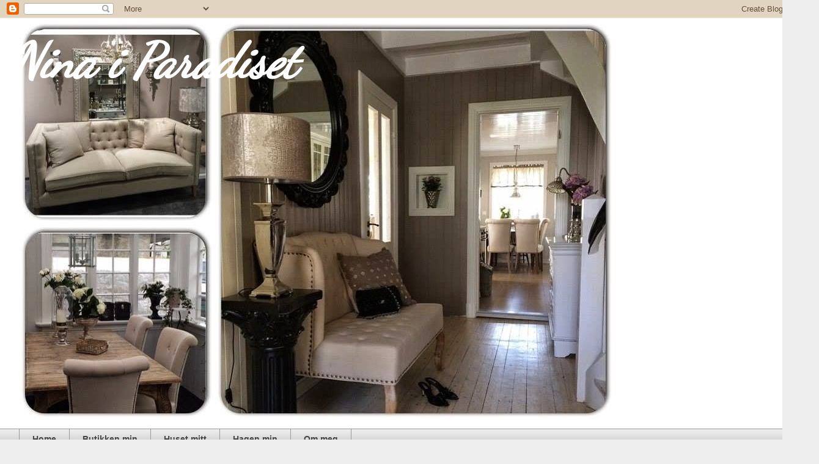

--- FILE ---
content_type: text/html; charset=UTF-8
request_url: https://ninasgaleverden.blogspot.com/2008/01/det-var-den-helgen.html
body_size: 29263
content:
<!DOCTYPE html>
<html class='v2' dir='ltr' lang='en'>
<head>
<link href='https://www.blogger.com/static/v1/widgets/4128112664-css_bundle_v2.css' rel='stylesheet' type='text/css'/>
<meta content='width=1100' name='viewport'/>
<meta content='text/html; charset=UTF-8' http-equiv='Content-Type'/>
<meta content='blogger' name='generator'/>
<link href='https://ninasgaleverden.blogspot.com/favicon.ico' rel='icon' type='image/x-icon'/>
<link href='http://ninasgaleverden.blogspot.com/2008/01/det-var-den-helgen.html' rel='canonical'/>
<link rel="alternate" type="application/atom+xml" title="Nina i Paradiset - Atom" href="https://ninasgaleverden.blogspot.com/feeds/posts/default" />
<link rel="alternate" type="application/rss+xml" title="Nina i Paradiset - RSS" href="https://ninasgaleverden.blogspot.com/feeds/posts/default?alt=rss" />
<link rel="service.post" type="application/atom+xml" title="Nina i Paradiset - Atom" href="https://www.blogger.com/feeds/3482389238807148069/posts/default" />

<link rel="alternate" type="application/atom+xml" title="Nina i Paradiset - Atom" href="https://ninasgaleverden.blogspot.com/feeds/9109215254113455259/comments/default" />
<!--Can't find substitution for tag [blog.ieCssRetrofitLinks]-->
<link href='https://blogger.googleusercontent.com/img/b/R29vZ2xl/AVvXsEgHK3_E1xKtOK9wS7BsWZtgM3aWPgQwndj-ZRNHkILx1pwcLhRabwdadMataTnz8_jSdO7ZiB_qiw1FtXuNQiBnvDoTz32JXgTVMdlPWwH_I0G_3_tcRDaNQgLqJj8pTdnOkDQrtAy3/s400/Bilde013.jpg' rel='image_src'/>
<meta content='http://ninasgaleverden.blogspot.com/2008/01/det-var-den-helgen.html' property='og:url'/>
<meta content='Det var den helgen!' property='og:title'/>
<meta content='Da var også denne helgen over. Andreas ankommer Molde i skrivende stund, og det er 5 dager til jeg får se han igjen. Dagene i Trøndelag har ...' property='og:description'/>
<meta content='https://blogger.googleusercontent.com/img/b/R29vZ2xl/AVvXsEgHK3_E1xKtOK9wS7BsWZtgM3aWPgQwndj-ZRNHkILx1pwcLhRabwdadMataTnz8_jSdO7ZiB_qiw1FtXuNQiBnvDoTz32JXgTVMdlPWwH_I0G_3_tcRDaNQgLqJj8pTdnOkDQrtAy3/w1200-h630-p-k-no-nu/Bilde013.jpg' property='og:image'/>
<title>Nina i Paradiset: Det var den helgen!</title>
<style type='text/css'>@font-face{font-family:'Dancing Script';font-style:normal;font-weight:400;font-display:swap;src:url(//fonts.gstatic.com/s/dancingscript/v29/If2cXTr6YS-zF4S-kcSWSVi_sxjsohD9F50Ruu7BMSo3Rep8hNX6plRPjLo.woff2)format('woff2');unicode-range:U+0102-0103,U+0110-0111,U+0128-0129,U+0168-0169,U+01A0-01A1,U+01AF-01B0,U+0300-0301,U+0303-0304,U+0308-0309,U+0323,U+0329,U+1EA0-1EF9,U+20AB;}@font-face{font-family:'Dancing Script';font-style:normal;font-weight:400;font-display:swap;src:url(//fonts.gstatic.com/s/dancingscript/v29/If2cXTr6YS-zF4S-kcSWSVi_sxjsohD9F50Ruu7BMSo3ROp8hNX6plRPjLo.woff2)format('woff2');unicode-range:U+0100-02BA,U+02BD-02C5,U+02C7-02CC,U+02CE-02D7,U+02DD-02FF,U+0304,U+0308,U+0329,U+1D00-1DBF,U+1E00-1E9F,U+1EF2-1EFF,U+2020,U+20A0-20AB,U+20AD-20C0,U+2113,U+2C60-2C7F,U+A720-A7FF;}@font-face{font-family:'Dancing Script';font-style:normal;font-weight:400;font-display:swap;src:url(//fonts.gstatic.com/s/dancingscript/v29/If2cXTr6YS-zF4S-kcSWSVi_sxjsohD9F50Ruu7BMSo3Sup8hNX6plRP.woff2)format('woff2');unicode-range:U+0000-00FF,U+0131,U+0152-0153,U+02BB-02BC,U+02C6,U+02DA,U+02DC,U+0304,U+0308,U+0329,U+2000-206F,U+20AC,U+2122,U+2191,U+2193,U+2212,U+2215,U+FEFF,U+FFFD;}</style>
<style id='page-skin-1' type='text/css'><!--
/*
-----------------------------------------------
Blogger Template Style
Name:     Awesome Inc.
Designer: Tina Chen
URL:      tinachen.org
----------------------------------------------- */
/* Content
----------------------------------------------- */
body {
font: normal normal 13px Arial, Tahoma, Helvetica, FreeSans, sans-serif;
color: #444444;
background: #eeeeee none repeat scroll top left;
}
html body .content-outer {
min-width: 0;
max-width: 100%;
width: 100%;
}
a:link {
text-decoration: none;
color: #3778cd;
}
a:visited {
text-decoration: none;
color: #4d469c;
}
a:hover {
text-decoration: underline;
color: #3778cd;
}
.body-fauxcolumn-outer .cap-top {
position: absolute;
z-index: 1;
height: 276px;
width: 100%;
background: transparent none repeat-x scroll top left;
_background-image: none;
}
/* Columns
----------------------------------------------- */
.content-inner {
padding: 0;
}
.header-inner .section {
margin: 0 16px;
}
.tabs-inner .section {
margin: 0 16px;
}
.main-inner {
padding-top: 30px;
}
.main-inner .column-center-inner,
.main-inner .column-left-inner,
.main-inner .column-right-inner {
padding: 0 5px;
}
*+html body .main-inner .column-center-inner {
margin-top: -30px;
}
#layout .main-inner .column-center-inner {
margin-top: 0;
}
/* Header
----------------------------------------------- */
.header-outer {
margin: 0 0 0 0;
background: #ffffff none repeat scroll 0 0;
}
.Header h1 {
font: italic bold 80px Dancing Script;
color: #ffffff;
text-shadow: 0 0 -1px #000000;
}
.Header h1 a {
color: #ffffff;
}
.Header .description {
font: normal normal 14px Arial, Tahoma, Helvetica, FreeSans, sans-serif;
color: #444444;
}
.header-inner .Header .titlewrapper,
.header-inner .Header .descriptionwrapper {
padding-left: 0;
padding-right: 0;
margin-bottom: 0;
}
.header-inner .Header .titlewrapper {
padding-top: 22px;
}
/* Tabs
----------------------------------------------- */
.tabs-outer {
overflow: hidden;
position: relative;
background: #eeeeee url(//www.blogblog.com/1kt/awesomeinc/tabs_gradient_light.png) repeat scroll 0 0;
}
#layout .tabs-outer {
overflow: visible;
}
.tabs-cap-top, .tabs-cap-bottom {
position: absolute;
width: 100%;
border-top: 1px solid #999999;
}
.tabs-cap-bottom {
bottom: 0;
}
.tabs-inner .widget li a {
display: inline-block;
margin: 0;
padding: .6em 1.5em;
font: normal bold 14px Arial, Tahoma, Helvetica, FreeSans, sans-serif;
color: #444444;
border-top: 1px solid #999999;
border-bottom: 1px solid #999999;
border-left: 1px solid #999999;
height: 16px;
line-height: 16px;
}
.tabs-inner .widget li:last-child a {
border-right: 1px solid #999999;
}
.tabs-inner .widget li.selected a, .tabs-inner .widget li a:hover {
background: #666666 url(//www.blogblog.com/1kt/awesomeinc/tabs_gradient_light.png) repeat-x scroll 0 -100px;
color: #ffffff;
}
/* Headings
----------------------------------------------- */
h2 {
font: normal bold 14px Arial, Tahoma, Helvetica, FreeSans, sans-serif;
color: #444444;
}
/* Widgets
----------------------------------------------- */
.main-inner .section {
margin: 0 27px;
padding: 0;
}
.main-inner .column-left-outer,
.main-inner .column-right-outer {
margin-top: 0;
}
#layout .main-inner .column-left-outer,
#layout .main-inner .column-right-outer {
margin-top: 0;
}
.main-inner .column-left-inner,
.main-inner .column-right-inner {
background: transparent none repeat 0 0;
-moz-box-shadow: 0 0 0 rgba(0, 0, 0, .2);
-webkit-box-shadow: 0 0 0 rgba(0, 0, 0, .2);
-goog-ms-box-shadow: 0 0 0 rgba(0, 0, 0, .2);
box-shadow: 0 0 0 rgba(0, 0, 0, .2);
-moz-border-radius: 0;
-webkit-border-radius: 0;
-goog-ms-border-radius: 0;
border-radius: 0;
}
#layout .main-inner .column-left-inner,
#layout .main-inner .column-right-inner {
margin-top: 0;
}
.sidebar .widget {
font: normal normal 14px Arial, Tahoma, Helvetica, FreeSans, sans-serif;
color: #444444;
}
.sidebar .widget a:link {
color: #3778cd;
}
.sidebar .widget a:visited {
color: #4d469c;
}
.sidebar .widget a:hover {
color: #3778cd;
}
.sidebar .widget h2 {
text-shadow: 0 0 -1px #000000;
}
.main-inner .widget {
background-color: #ffffff;
border: 1px solid #eeeeee;
padding: 0 15px 15px;
margin: 20px -16px;
-moz-box-shadow: 0 0 20px rgba(0, 0, 0, .2);
-webkit-box-shadow: 0 0 20px rgba(0, 0, 0, .2);
-goog-ms-box-shadow: 0 0 20px rgba(0, 0, 0, .2);
box-shadow: 0 0 20px rgba(0, 0, 0, .2);
-moz-border-radius: 0;
-webkit-border-radius: 0;
-goog-ms-border-radius: 0;
border-radius: 0;
}
.main-inner .widget h2 {
margin: 0 -15px;
padding: .6em 15px .5em;
border-bottom: 1px solid transparent;
}
.footer-inner .widget h2 {
padding: 0 0 .4em;
border-bottom: 1px solid transparent;
}
.main-inner .widget h2 + div, .footer-inner .widget h2 + div {
border-top: 1px solid #eeeeee;
padding-top: 8px;
}
.main-inner .widget .widget-content {
margin: 0 -15px;
padding: 7px 15px 0;
}
.main-inner .widget ul, .main-inner .widget #ArchiveList ul.flat {
margin: -8px -15px 0;
padding: 0;
list-style: none;
}
.main-inner .widget #ArchiveList {
margin: -8px 0 0;
}
.main-inner .widget ul li, .main-inner .widget #ArchiveList ul.flat li {
padding: .5em 15px;
text-indent: 0;
color: #666666;
border-top: 1px solid #eeeeee;
border-bottom: 1px solid transparent;
}
.main-inner .widget #ArchiveList ul li {
padding-top: .25em;
padding-bottom: .25em;
}
.main-inner .widget ul li:first-child, .main-inner .widget #ArchiveList ul.flat li:first-child {
border-top: none;
}
.main-inner .widget ul li:last-child, .main-inner .widget #ArchiveList ul.flat li:last-child {
border-bottom: none;
}
.post-body {
position: relative;
}
.main-inner .widget .post-body ul {
padding: 0 2.5em;
margin: .5em 0;
list-style: disc;
}
.main-inner .widget .post-body ul li {
padding: 0.25em 0;
margin-bottom: .25em;
color: #444444;
border: none;
}
.footer-inner .widget ul {
padding: 0;
list-style: none;
}
.widget .zippy {
color: #666666;
}
/* Posts
----------------------------------------------- */
body .main-inner .Blog {
padding: 0;
margin-bottom: 1em;
background-color: transparent;
border: none;
-moz-box-shadow: 0 0 0 rgba(0, 0, 0, 0);
-webkit-box-shadow: 0 0 0 rgba(0, 0, 0, 0);
-goog-ms-box-shadow: 0 0 0 rgba(0, 0, 0, 0);
box-shadow: 0 0 0 rgba(0, 0, 0, 0);
}
.main-inner .section:last-child .Blog:last-child {
padding: 0;
margin-bottom: 1em;
}
.main-inner .widget h2.date-header {
margin: 0 -15px 1px;
padding: 0 0 0 0;
font: normal normal 14px Arial, Tahoma, Helvetica, FreeSans, sans-serif;
color: #444444;
background: transparent none no-repeat scroll top left;
border-top: 0 solid #eeeeee;
border-bottom: 1px solid transparent;
-moz-border-radius-topleft: 0;
-moz-border-radius-topright: 0;
-webkit-border-top-left-radius: 0;
-webkit-border-top-right-radius: 0;
border-top-left-radius: 0;
border-top-right-radius: 0;
position: static;
bottom: 100%;
right: 15px;
text-shadow: 0 0 -1px #000000;
}
.main-inner .widget h2.date-header span {
font: normal normal 14px Arial, Tahoma, Helvetica, FreeSans, sans-serif;
display: block;
padding: .5em 15px;
border-left: 0 solid #eeeeee;
border-right: 0 solid #eeeeee;
}
.date-outer {
position: relative;
margin: 30px 0 20px;
padding: 0 15px;
background-color: #ffffff;
border: 1px solid #eeeeee;
-moz-box-shadow: 0 0 20px rgba(0, 0, 0, .2);
-webkit-box-shadow: 0 0 20px rgba(0, 0, 0, .2);
-goog-ms-box-shadow: 0 0 20px rgba(0, 0, 0, .2);
box-shadow: 0 0 20px rgba(0, 0, 0, .2);
-moz-border-radius: 0;
-webkit-border-radius: 0;
-goog-ms-border-radius: 0;
border-radius: 0;
}
.date-outer:first-child {
margin-top: 0;
}
.date-outer:last-child {
margin-bottom: 20px;
-moz-border-radius-bottomleft: 0;
-moz-border-radius-bottomright: 0;
-webkit-border-bottom-left-radius: 0;
-webkit-border-bottom-right-radius: 0;
-goog-ms-border-bottom-left-radius: 0;
-goog-ms-border-bottom-right-radius: 0;
border-bottom-left-radius: 0;
border-bottom-right-radius: 0;
}
.date-posts {
margin: 0 -15px;
padding: 0 15px;
clear: both;
}
.post-outer, .inline-ad {
border-top: 1px solid #eeeeee;
margin: 0 -15px;
padding: 15px 15px;
}
.post-outer {
padding-bottom: 10px;
}
.post-outer:first-child {
padding-top: 0;
border-top: none;
}
.post-outer:last-child, .inline-ad:last-child {
border-bottom: none;
}
.post-body {
position: relative;
}
.post-body img {
padding: 8px;
background: transparent;
border: 1px solid transparent;
-moz-box-shadow: 0 0 0 rgba(0, 0, 0, .2);
-webkit-box-shadow: 0 0 0 rgba(0, 0, 0, .2);
box-shadow: 0 0 0 rgba(0, 0, 0, .2);
-moz-border-radius: 0;
-webkit-border-radius: 0;
border-radius: 0;
}
h3.post-title, h4 {
font: normal bold 22px Arial, Tahoma, Helvetica, FreeSans, sans-serif;
color: #444444;
}
h3.post-title a {
font: normal bold 22px Arial, Tahoma, Helvetica, FreeSans, sans-serif;
color: #444444;
}
h3.post-title a:hover {
color: #3778cd;
text-decoration: underline;
}
.post-header {
margin: 0 0 1em;
}
.post-body {
line-height: 1.4;
}
.post-outer h2 {
color: #444444;
}
.post-footer {
margin: 1.5em 0 0;
}
#blog-pager {
padding: 15px;
font-size: 120%;
background-color: #ffffff;
border: 1px solid #eeeeee;
-moz-box-shadow: 0 0 20px rgba(0, 0, 0, .2);
-webkit-box-shadow: 0 0 20px rgba(0, 0, 0, .2);
-goog-ms-box-shadow: 0 0 20px rgba(0, 0, 0, .2);
box-shadow: 0 0 20px rgba(0, 0, 0, .2);
-moz-border-radius: 0;
-webkit-border-radius: 0;
-goog-ms-border-radius: 0;
border-radius: 0;
-moz-border-radius-topleft: 0;
-moz-border-radius-topright: 0;
-webkit-border-top-left-radius: 0;
-webkit-border-top-right-radius: 0;
-goog-ms-border-top-left-radius: 0;
-goog-ms-border-top-right-radius: 0;
border-top-left-radius: 0;
border-top-right-radius-topright: 0;
margin-top: 1em;
}
.blog-feeds, .post-feeds {
margin: 1em 0;
text-align: center;
color: #444444;
}
.blog-feeds a, .post-feeds a {
color: #3778cd;
}
.blog-feeds a:visited, .post-feeds a:visited {
color: #4d469c;
}
.blog-feeds a:hover, .post-feeds a:hover {
color: #3778cd;
}
.post-outer .comments {
margin-top: 2em;
}
/* Comments
----------------------------------------------- */
.comments .comments-content .icon.blog-author {
background-repeat: no-repeat;
background-image: url([data-uri]);
}
.comments .comments-content .loadmore a {
border-top: 1px solid #999999;
border-bottom: 1px solid #999999;
}
.comments .continue {
border-top: 2px solid #999999;
}
/* Footer
----------------------------------------------- */
.footer-outer {
margin: -20px 0 -1px;
padding: 20px 0 0;
color: #444444;
overflow: hidden;
}
.footer-fauxborder-left {
border-top: 1px solid #eeeeee;
background: #ffffff none repeat scroll 0 0;
-moz-box-shadow: 0 0 20px rgba(0, 0, 0, .2);
-webkit-box-shadow: 0 0 20px rgba(0, 0, 0, .2);
-goog-ms-box-shadow: 0 0 20px rgba(0, 0, 0, .2);
box-shadow: 0 0 20px rgba(0, 0, 0, .2);
margin: 0 -20px;
}
/* Mobile
----------------------------------------------- */
body.mobile {
background-size: auto;
}
.mobile .body-fauxcolumn-outer {
background: transparent none repeat scroll top left;
}
*+html body.mobile .main-inner .column-center-inner {
margin-top: 0;
}
.mobile .main-inner .widget {
padding: 0 0 15px;
}
.mobile .main-inner .widget h2 + div,
.mobile .footer-inner .widget h2 + div {
border-top: none;
padding-top: 0;
}
.mobile .footer-inner .widget h2 {
padding: 0.5em 0;
border-bottom: none;
}
.mobile .main-inner .widget .widget-content {
margin: 0;
padding: 7px 0 0;
}
.mobile .main-inner .widget ul,
.mobile .main-inner .widget #ArchiveList ul.flat {
margin: 0 -15px 0;
}
.mobile .main-inner .widget h2.date-header {
right: 0;
}
.mobile .date-header span {
padding: 0.4em 0;
}
.mobile .date-outer:first-child {
margin-bottom: 0;
border: 1px solid #eeeeee;
-moz-border-radius-topleft: 0;
-moz-border-radius-topright: 0;
-webkit-border-top-left-radius: 0;
-webkit-border-top-right-radius: 0;
-goog-ms-border-top-left-radius: 0;
-goog-ms-border-top-right-radius: 0;
border-top-left-radius: 0;
border-top-right-radius: 0;
}
.mobile .date-outer {
border-color: #eeeeee;
border-width: 0 1px 1px;
}
.mobile .date-outer:last-child {
margin-bottom: 0;
}
.mobile .main-inner {
padding: 0;
}
.mobile .header-inner .section {
margin: 0;
}
.mobile .post-outer, .mobile .inline-ad {
padding: 5px 0;
}
.mobile .tabs-inner .section {
margin: 0 10px;
}
.mobile .main-inner .widget h2 {
margin: 0;
padding: 0;
}
.mobile .main-inner .widget h2.date-header span {
padding: 0;
}
.mobile .main-inner .widget .widget-content {
margin: 0;
padding: 7px 0 0;
}
.mobile #blog-pager {
border: 1px solid transparent;
background: #ffffff none repeat scroll 0 0;
}
.mobile .main-inner .column-left-inner,
.mobile .main-inner .column-right-inner {
background: transparent none repeat 0 0;
-moz-box-shadow: none;
-webkit-box-shadow: none;
-goog-ms-box-shadow: none;
box-shadow: none;
}
.mobile .date-posts {
margin: 0;
padding: 0;
}
.mobile .footer-fauxborder-left {
margin: 0;
border-top: inherit;
}
.mobile .main-inner .section:last-child .Blog:last-child {
margin-bottom: 0;
}
.mobile-index-contents {
color: #444444;
}
.mobile .mobile-link-button {
background: #3778cd url(//www.blogblog.com/1kt/awesomeinc/tabs_gradient_light.png) repeat scroll 0 0;
}
.mobile-link-button a:link, .mobile-link-button a:visited {
color: #ffffff;
}
.mobile .tabs-inner .PageList .widget-content {
background: transparent;
border-top: 1px solid;
border-color: #999999;
color: #444444;
}
.mobile .tabs-inner .PageList .widget-content .pagelist-arrow {
border-left: 1px solid #999999;
}

--></style>
<style id='template-skin-1' type='text/css'><!--
body {
min-width: 1340px;
}
.content-outer, .content-fauxcolumn-outer, .region-inner {
min-width: 1340px;
max-width: 1340px;
_width: 1340px;
}
.main-inner .columns {
padding-left: 0;
padding-right: 350px;
}
.main-inner .fauxcolumn-center-outer {
left: 0;
right: 350px;
/* IE6 does not respect left and right together */
_width: expression(this.parentNode.offsetWidth -
parseInt("0") -
parseInt("350px") + 'px');
}
.main-inner .fauxcolumn-left-outer {
width: 0;
}
.main-inner .fauxcolumn-right-outer {
width: 350px;
}
.main-inner .column-left-outer {
width: 0;
right: 100%;
margin-left: -0;
}
.main-inner .column-right-outer {
width: 350px;
margin-right: -350px;
}
#layout {
min-width: 0;
}
#layout .content-outer {
min-width: 0;
width: 800px;
}
#layout .region-inner {
min-width: 0;
width: auto;
}
body#layout div.add_widget {
padding: 8px;
}
body#layout div.add_widget a {
margin-left: 32px;
}
--></style>
<link href='https://www.blogger.com/dyn-css/authorization.css?targetBlogID=3482389238807148069&amp;zx=7702ba76-9331-4221-9668-977f840b6aeb' media='none' onload='if(media!=&#39;all&#39;)media=&#39;all&#39;' rel='stylesheet'/><noscript><link href='https://www.blogger.com/dyn-css/authorization.css?targetBlogID=3482389238807148069&amp;zx=7702ba76-9331-4221-9668-977f840b6aeb' rel='stylesheet'/></noscript>
<meta name='google-adsense-platform-account' content='ca-host-pub-1556223355139109'/>
<meta name='google-adsense-platform-domain' content='blogspot.com'/>

<!-- data-ad-client=ca-pub-1574885470722888 -->

</head>
<body class='loading variant-light'>
<div class='navbar section' id='navbar' name='Navbar'><div class='widget Navbar' data-version='1' id='Navbar1'><script type="text/javascript">
    function setAttributeOnload(object, attribute, val) {
      if(window.addEventListener) {
        window.addEventListener('load',
          function(){ object[attribute] = val; }, false);
      } else {
        window.attachEvent('onload', function(){ object[attribute] = val; });
      }
    }
  </script>
<div id="navbar-iframe-container"></div>
<script type="text/javascript" src="https://apis.google.com/js/platform.js"></script>
<script type="text/javascript">
      gapi.load("gapi.iframes:gapi.iframes.style.bubble", function() {
        if (gapi.iframes && gapi.iframes.getContext) {
          gapi.iframes.getContext().openChild({
              url: 'https://www.blogger.com/navbar/3482389238807148069?po\x3d9109215254113455259\x26origin\x3dhttps://ninasgaleverden.blogspot.com',
              where: document.getElementById("navbar-iframe-container"),
              id: "navbar-iframe"
          });
        }
      });
    </script><script type="text/javascript">
(function() {
var script = document.createElement('script');
script.type = 'text/javascript';
script.src = '//pagead2.googlesyndication.com/pagead/js/google_top_exp.js';
var head = document.getElementsByTagName('head')[0];
if (head) {
head.appendChild(script);
}})();
</script>
</div></div>
<div class='body-fauxcolumns'>
<div class='fauxcolumn-outer body-fauxcolumn-outer'>
<div class='cap-top'>
<div class='cap-left'></div>
<div class='cap-right'></div>
</div>
<div class='fauxborder-left'>
<div class='fauxborder-right'></div>
<div class='fauxcolumn-inner'>
</div>
</div>
<div class='cap-bottom'>
<div class='cap-left'></div>
<div class='cap-right'></div>
</div>
</div>
</div>
<div class='content'>
<div class='content-fauxcolumns'>
<div class='fauxcolumn-outer content-fauxcolumn-outer'>
<div class='cap-top'>
<div class='cap-left'></div>
<div class='cap-right'></div>
</div>
<div class='fauxborder-left'>
<div class='fauxborder-right'></div>
<div class='fauxcolumn-inner'>
</div>
</div>
<div class='cap-bottom'>
<div class='cap-left'></div>
<div class='cap-right'></div>
</div>
</div>
</div>
<div class='content-outer'>
<div class='content-cap-top cap-top'>
<div class='cap-left'></div>
<div class='cap-right'></div>
</div>
<div class='fauxborder-left content-fauxborder-left'>
<div class='fauxborder-right content-fauxborder-right'></div>
<div class='content-inner'>
<header>
<div class='header-outer'>
<div class='header-cap-top cap-top'>
<div class='cap-left'></div>
<div class='cap-right'></div>
</div>
<div class='fauxborder-left header-fauxborder-left'>
<div class='fauxborder-right header-fauxborder-right'></div>
<div class='region-inner header-inner'>
<div class='header section' id='header' name='Header'><div class='widget Header' data-version='1' id='Header1'>
<div id='header-inner' style='background-image: url("https://blogger.googleusercontent.com/img/b/R29vZ2xl/AVvXsEgG3jNbPtL9OTo3ON5_AEQeb9_Eq4tJ4DVHseTB78VJ9IurFccIWYYk8MfU61B4zljuzFy6vxLSJ8btb3qmL44ULDOTw7jzTLvAQvgJeRUDW8RzklQK13Vn1GaaVS4a8KzqZwHGKKCFdsIB/s1600/10714386_10152776639326007_6688912978870316159_o.jpg"); background-position: left; width: 1000px; min-height: 672px; _height: 672px; background-repeat: no-repeat; '>
<div class='titlewrapper' style='background: transparent'>
<h1 class='title' style='background: transparent; border-width: 0px'>
<a href='https://ninasgaleverden.blogspot.com/'>
Nina i Paradiset
</a>
</h1>
</div>
<div class='descriptionwrapper'>
<p class='description'><span>
</span></p>
</div>
</div>
</div></div>
</div>
</div>
<div class='header-cap-bottom cap-bottom'>
<div class='cap-left'></div>
<div class='cap-right'></div>
</div>
</div>
</header>
<div class='tabs-outer'>
<div class='tabs-cap-top cap-top'>
<div class='cap-left'></div>
<div class='cap-right'></div>
</div>
<div class='fauxborder-left tabs-fauxborder-left'>
<div class='fauxborder-right tabs-fauxborder-right'></div>
<div class='region-inner tabs-inner'>
<div class='tabs section' id='crosscol' name='Cross-Column'><div class='widget PageList' data-version='1' id='PageList1'>
<h2>Pages</h2>
<div class='widget-content'>
<ul>
<li>
<a href='https://ninasgaleverden.blogspot.com/'>Home</a>
</li>
<li>
<a href='http://ninasgaleverden.blogspot.com/search/label/Butikken'>Butikken min</a>
</li>
<li>
<a href='http://ninasgaleverden.blogspot.com/search/label/Paradiset'>Huset mitt</a>
</li>
<li>
<a href='http://ninasgaleverden.blogspot.com/search/label/Hagen%20i%20Paradiset'>Hagen min</a>
</li>
<li>
<a href='http://ninasgaleverden.blogspot.com/search/label/Om%20meg.'>Om meg</a>
</li>
</ul>
<div class='clear'></div>
</div>
</div></div>
<div class='tabs no-items section' id='crosscol-overflow' name='Cross-Column 2'></div>
</div>
</div>
<div class='tabs-cap-bottom cap-bottom'>
<div class='cap-left'></div>
<div class='cap-right'></div>
</div>
</div>
<div class='main-outer'>
<div class='main-cap-top cap-top'>
<div class='cap-left'></div>
<div class='cap-right'></div>
</div>
<div class='fauxborder-left main-fauxborder-left'>
<div class='fauxborder-right main-fauxborder-right'></div>
<div class='region-inner main-inner'>
<div class='columns fauxcolumns'>
<div class='fauxcolumn-outer fauxcolumn-center-outer'>
<div class='cap-top'>
<div class='cap-left'></div>
<div class='cap-right'></div>
</div>
<div class='fauxborder-left'>
<div class='fauxborder-right'></div>
<div class='fauxcolumn-inner'>
</div>
</div>
<div class='cap-bottom'>
<div class='cap-left'></div>
<div class='cap-right'></div>
</div>
</div>
<div class='fauxcolumn-outer fauxcolumn-left-outer'>
<div class='cap-top'>
<div class='cap-left'></div>
<div class='cap-right'></div>
</div>
<div class='fauxborder-left'>
<div class='fauxborder-right'></div>
<div class='fauxcolumn-inner'>
</div>
</div>
<div class='cap-bottom'>
<div class='cap-left'></div>
<div class='cap-right'></div>
</div>
</div>
<div class='fauxcolumn-outer fauxcolumn-right-outer'>
<div class='cap-top'>
<div class='cap-left'></div>
<div class='cap-right'></div>
</div>
<div class='fauxborder-left'>
<div class='fauxborder-right'></div>
<div class='fauxcolumn-inner'>
</div>
</div>
<div class='cap-bottom'>
<div class='cap-left'></div>
<div class='cap-right'></div>
</div>
</div>
<!-- corrects IE6 width calculation -->
<div class='columns-inner'>
<div class='column-center-outer'>
<div class='column-center-inner'>
<div class='main section' id='main' name='Main'><div class='widget Blog' data-version='1' id='Blog1'>
<div class='blog-posts hfeed'>

          <div class="date-outer">
        
<h2 class='date-header'><span>Sunday, January 27, 2008</span></h2>

          <div class="date-posts">
        
<div class='post-outer'>
<div class='post hentry uncustomized-post-template' itemprop='blogPost' itemscope='itemscope' itemtype='http://schema.org/BlogPosting'>
<meta content='https://blogger.googleusercontent.com/img/b/R29vZ2xl/AVvXsEgHK3_E1xKtOK9wS7BsWZtgM3aWPgQwndj-ZRNHkILx1pwcLhRabwdadMataTnz8_jSdO7ZiB_qiw1FtXuNQiBnvDoTz32JXgTVMdlPWwH_I0G_3_tcRDaNQgLqJj8pTdnOkDQrtAy3/s400/Bilde013.jpg' itemprop='image_url'/>
<meta content='3482389238807148069' itemprop='blogId'/>
<meta content='9109215254113455259' itemprop='postId'/>
<a name='9109215254113455259'></a>
<h3 class='post-title entry-title' itemprop='name'>
Det var den helgen!
</h3>
<div class='post-header'>
<div class='post-header-line-1'></div>
</div>
<div class='post-body entry-content' id='post-body-9109215254113455259' itemprop='description articleBody'>
Da var også denne helgen over.<br />Andreas ankommer Molde i skrivende stund, og det er 5 dager til jeg får se han igjen. Dagene i Trøndelag har vinger, så jeg ser på det med ett lett hjerte.  Helgen har vært utnyttet maksimalt til kos, hygge og familie.<br /><img alt="" border="0" id="BLOGGER_PHOTO_ID_5160271822237571858" src="https://blogger.googleusercontent.com/img/b/R29vZ2xl/AVvXsEgHK3_E1xKtOK9wS7BsWZtgM3aWPgQwndj-ZRNHkILx1pwcLhRabwdadMataTnz8_jSdO7ZiB_qiw1FtXuNQiBnvDoTz32JXgTVMdlPWwH_I0G_3_tcRDaNQgLqJj8pTdnOkDQrtAy3/s400/Bilde013.jpg" style="DISPLAY: block; MARGIN: 0px auto 10px; CURSOR: hand; TEXT-ALIGN: center" />Det forelskede paret knipset i sofaen med ett mobil-kamera.<br />(og bare for å bekrefte det, så er den Ninaen på bildet, den sminkede utgaven, selv om det ikke ser helt sånn ut... -tenker på kommentarenen mine på innlegget to hakk lenger ned her!)<br /><br />For uten sofakos med Andreas og ungene, har jeg også fått sett litt i <a href="http://www.blablabla.no/tidsskrift.asp?tId=452&amp;r=&amp;gid=1">Vakre Hjem &amp; Interiør</a>. og vært ute i det flotte været. Dessverre syns jeg at det kunne vært litt mer lesestoff i det bladet, for selv om jeg elsker bildene er det ikke så mye relatert lesestoff. Bilder av nye ting, men ingen kommentarer om trender og nyheter.<br />Det hagerelaterte er også for den <a href="http://www.hagegal.no/hagefora/weblog.php?w=73">hagEgale</a>, litt tynt...<br />Blir spennende å se den nye hageboken fra Jeanne'd Ark Living da, men tviler på at de tar plantemessige hensyn til de som bor på den trønderske tundraen med tæle frem til mai!  90% av reportasjene i hagebladene her i landet er heller ikke tilpasset dette klimaet som jeg nå etter 6 år, har begynt å venne meg til.<br /><br />Jeg har testet ut flere metoder som oppgraving, nedgraving, Glava, inn-og-ut etter-gradstokken-potter, samt isoporkasser og blomsterpotter snudd på hodet!<br />Løsningen jeg kom til var: <em>Flytt tilbake til Molde</em>! ;) <br />(Neida, har funnet den Gyldne Trønderske Hagevei, det er bare det at både familie og kjæreste er i Molde...! Og en gård jeg visst nok har arvet!)<br /> <img alt="" border="0" id="BLOGGER_PHOTO_ID_5160255368217860866" src="https://blogger.googleusercontent.com/img/b/R29vZ2xl/AVvXsEh6rGvqGsGTVO3V_c-GAj7p83q4lCChywVW1ewDjsO5M66-mB_23_8-pEPnSGVrH812p8hyphenhyphenHPUxnOTYVO4hNjhJoI4UXl9Tod6TeMa5PCEiBAM67Ucuw0voLWF6hJt4EuS7hm0PtLbK/s400/IMG_1099b.jpg" style="DISPLAY: block; MARGIN: 0px auto 10px; CURSOR: hand; TEXT-ALIGN: center" />Kan ikke akkurat si det er fælt i Trøndelag på vinteren heller...<br />Vi HAR iallefall vinter her!<br /><br /><div align="center"><img alt="" border="0" id="BLOGGER_PHOTO_ID_5160255278023547634" src="https://blogger.googleusercontent.com/img/b/R29vZ2xl/AVvXsEhEErHp6MtOJE7d-JO2QvFdkICW-HE2kwi8bi6L0g9mn6J_zDNTJyd5rZmPtxLvFHLQHOJ2-uVu71f9GyABX-xihpGZOcuFC-Z6QvaF_xF0HhHoHgKQbTqM4K-co5mFA2dfzoJPM0s0/s400/IMG_1103.JPG" style="DISPLAY: block; MARGIN: 0px auto 10px; CURSOR: hand; TEXT-ALIGN: center" />Tatt under vår digre hestekastanje! Som for øvrig ser <a href="http://www.hagegal.no/hagefora/v/NinaS/Utsiktene-mine/Utsikt_fra_gangen_p_loftet_kastanjetreet_i_full_blomst.jpg.html">slik</a> ut i juni!<br /><br /><br /><img alt="" border="0" id="BLOGGER_PHOTO_ID_5160255183534267106" src="https://blogger.googleusercontent.com/img/b/R29vZ2xl/AVvXsEiGl3eTZ4gQuZbkClBqaBkIMaa1MGgMdQVDHqzq0iA2RGC7MnrIO9WtPjT830flnI7dR2M8bgg4IZwAm09I9hzkTfP5M8dYxwwuJeduRXAI8eZpe3smqhG56G4hE1hAgLGfqU19P8xg/s400/IMG_1107.JPG" style="DISPLAY: block; MARGIN: 0px auto 10px; CURSOR: hand; TEXT-ALIGN: center" />Ikke akkurat sommer på verandaen nå...<br /><br /><div align="center"><a href="https://blogger.googleusercontent.com/img/b/R29vZ2xl/AVvXsEgBuA5EopE6WtFozy6M8Z2A5OwbzEeApzQlFOL67NsNJ637Ms_dTt5lKWe-vN9eVEr2End4peFFOz3pBY1ga5NH_6MwxrwSK26K6ZPBElg-0PkBwRl4mTFxq8MHbu0GVh4lwQEosPJ1/s1600-h/IMG_1109b.jpg"><img alt="" border="0" id="BLOGGER_PHOTO_ID_5160255089044986578" src="https://blogger.googleusercontent.com/img/b/R29vZ2xl/AVvXsEgBuA5EopE6WtFozy6M8Z2A5OwbzEeApzQlFOL67NsNJ637Ms_dTt5lKWe-vN9eVEr2End4peFFOz3pBY1ga5NH_6MwxrwSK26K6ZPBElg-0PkBwRl4mTFxq8MHbu0GVh4lwQEosPJ1/s400/IMG_1109b.jpg" style="DISPLAY: block; MARGIN: 0px auto 10px; CURSOR: hand; TEXT-ALIGN: center" /></a> Badenymfene mine! </div><div align="center"><br /><div align="center"><a href="https://blogger.googleusercontent.com/img/b/R29vZ2xl/AVvXsEiplWWDBGlRN0Dr_JbU-ysgMvQ-Cl4MrHQLlYL0wOeDpdsM00FqKGPluSVxcC2VmSOohmFsEH7UWJJoR2bq5Tik-9tOztCRf0KC_cNbSDv-tbIiV-MDRx0pa46jY20EkTDMMRzIHeyA/s1600-h/IMG_1118b.jpg"><img alt="" border="0" id="BLOGGER_PHOTO_ID_5160255007440607938" src="https://blogger.googleusercontent.com/img/b/R29vZ2xl/AVvXsEiplWWDBGlRN0Dr_JbU-ysgMvQ-Cl4MrHQLlYL0wOeDpdsM00FqKGPluSVxcC2VmSOohmFsEH7UWJJoR2bq5Tik-9tOztCRf0KC_cNbSDv-tbIiV-MDRx0pa46jY20EkTDMMRzIHeyA/s400/IMG_1118b.jpg" style="DISPLAY: block; MARGIN: 0px auto 10px; CURSOR: hand; TEXT-ALIGN: center" /></a>Charlotte<br /><br /><a href="https://blogger.googleusercontent.com/img/b/R29vZ2xl/AVvXsEhZB1MQpO_tw-ZpXX1YSutD3NuW63J6hYg5M1x45Pb7WalEe0JOdwiodiln6ACOvrPl1pbWds3nX2FkjVJf6yNwUnicxNUEfXwT4Dgvh0rdq5BOKwQwANPyEUjVKDAjC5BtTIJgMJ97/s1600-h/maria_bader.jpg"><img alt="" border="0" id="BLOGGER_PHOTO_ID_5160254921541262002" src="https://blogger.googleusercontent.com/img/b/R29vZ2xl/AVvXsEhZB1MQpO_tw-ZpXX1YSutD3NuW63J6hYg5M1x45Pb7WalEe0JOdwiodiln6ACOvrPl1pbWds3nX2FkjVJf6yNwUnicxNUEfXwT4Dgvh0rdq5BOKwQwANPyEUjVKDAjC5BtTIJgMJ97/s400/maria_bader.jpg" style="DISPLAY: block; MARGIN: 0px auto 10px; CURSOR: hand; TEXT-ALIGN: center" /></a> Maria<br /><br /><div align="left"><a href="https://blogger.googleusercontent.com/img/b/R29vZ2xl/AVvXsEjpJ_YBGa31RM9B_GHNO9IG0FKnIZfmS-mfaeV5IQsFtA6jKgZWY7Hqg9DVknT4aqG39su8rD-q2qyf-c5Xs1s3qZ0cb5IPT4HEjlZaJU1rhRQtRMjlXqGPKcY5lzGJvvMr3L6UoJlC/s1600-h/IMG_1128.JPG"><img alt="" border="0" id="BLOGGER_PHOTO_ID_5160254796987210402" src="https://blogger.googleusercontent.com/img/b/R29vZ2xl/AVvXsEjpJ_YBGa31RM9B_GHNO9IG0FKnIZfmS-mfaeV5IQsFtA6jKgZWY7Hqg9DVknT4aqG39su8rD-q2qyf-c5Xs1s3qZ0cb5IPT4HEjlZaJU1rhRQtRMjlXqGPKcY5lzGJvvMr3L6UoJlC/s400/IMG_1128.JPG" style="DISPLAY: block; MARGIN: 0px auto 10px; CURSOR: hand; TEXT-ALIGN: center" /></a> Til slutt vil jeg vise den flotte gaven jeg fikk fra Molly's Heaven. To søte knotter som sklir rett inn på Nathalies rom, samt ett lite kors jeg kan bruke som dekor på ett eller annet, når kreativiteten dukker opp. (PS den er for øyeblikket dypt savnet...!) </div><br /></div></div></div>
<div style='clear: both;'></div>
</div>
<div class='post-footer'>
<div class='post-footer-line post-footer-line-1'>
<span class='post-author vcard'>
Lagt inn av
<span class='fn' itemprop='author' itemscope='itemscope' itemtype='http://schema.org/Person'>
<meta content='https://www.blogger.com/profile/10281365466023753827' itemprop='url'/>
<a class='g-profile' href='https://www.blogger.com/profile/10281365466023753827' rel='author' title='author profile'>
<span itemprop='name'>Nina i Paradiset</span>
</a>
</span>
</span>
<span class='post-timestamp'>
kl.
<meta content='http://ninasgaleverden.blogspot.com/2008/01/det-var-den-helgen.html' itemprop='url'/>
<a class='timestamp-link' href='https://ninasgaleverden.blogspot.com/2008/01/det-var-den-helgen.html' rel='bookmark' title='permanent link'><abbr class='published' itemprop='datePublished' title='2008-01-27T21:23:00+01:00'>21:23</abbr></a>
</span>
<span class='post-comment-link'>
</span>
<span class='post-icons'>
<span class='item-control blog-admin pid-1667481967'>
<a href='https://www.blogger.com/post-edit.g?blogID=3482389238807148069&postID=9109215254113455259&from=pencil' title='Edit Post'>
<img alt='' class='icon-action' height='18' src='https://resources.blogblog.com/img/icon18_edit_allbkg.gif' width='18'/>
</a>
</span>
</span>
<div class='post-share-buttons goog-inline-block'>
<a class='goog-inline-block share-button sb-email' href='https://www.blogger.com/share-post.g?blogID=3482389238807148069&postID=9109215254113455259&target=email' target='_blank' title='Email This'><span class='share-button-link-text'>Email This</span></a><a class='goog-inline-block share-button sb-blog' href='https://www.blogger.com/share-post.g?blogID=3482389238807148069&postID=9109215254113455259&target=blog' onclick='window.open(this.href, "_blank", "height=270,width=475"); return false;' target='_blank' title='BlogThis!'><span class='share-button-link-text'>BlogThis!</span></a><a class='goog-inline-block share-button sb-twitter' href='https://www.blogger.com/share-post.g?blogID=3482389238807148069&postID=9109215254113455259&target=twitter' target='_blank' title='Share to X'><span class='share-button-link-text'>Share to X</span></a><a class='goog-inline-block share-button sb-facebook' href='https://www.blogger.com/share-post.g?blogID=3482389238807148069&postID=9109215254113455259&target=facebook' onclick='window.open(this.href, "_blank", "height=430,width=640"); return false;' target='_blank' title='Share to Facebook'><span class='share-button-link-text'>Share to Facebook</span></a><a class='goog-inline-block share-button sb-pinterest' href='https://www.blogger.com/share-post.g?blogID=3482389238807148069&postID=9109215254113455259&target=pinterest' target='_blank' title='Share to Pinterest'><span class='share-button-link-text'>Share to Pinterest</span></a>
</div>
</div>
<div class='post-footer-line post-footer-line-2'>
<span class='post-labels'>
Etiketter:
<a href='https://ninasgaleverden.blogspot.com/search/label/Litt%20forskjellig' rel='tag'>Litt forskjellig</a>
</span>
</div>
<div class='post-footer-line post-footer-line-3'>
<span class='post-location'>
</span>
</div>
</div>
</div>
<div class='comments' id='comments'>
<a name='comments'></a>
<h4>9 comments:</h4>
<div class='comments-content'>
<script async='async' src='' type='text/javascript'></script>
<script type='text/javascript'>
    (function() {
      var items = null;
      var msgs = null;
      var config = {};

// <![CDATA[
      var cursor = null;
      if (items && items.length > 0) {
        cursor = parseInt(items[items.length - 1].timestamp) + 1;
      }

      var bodyFromEntry = function(entry) {
        var text = (entry &&
                    ((entry.content && entry.content.$t) ||
                     (entry.summary && entry.summary.$t))) ||
            '';
        if (entry && entry.gd$extendedProperty) {
          for (var k in entry.gd$extendedProperty) {
            if (entry.gd$extendedProperty[k].name == 'blogger.contentRemoved') {
              return '<span class="deleted-comment">' + text + '</span>';
            }
          }
        }
        return text;
      }

      var parse = function(data) {
        cursor = null;
        var comments = [];
        if (data && data.feed && data.feed.entry) {
          for (var i = 0, entry; entry = data.feed.entry[i]; i++) {
            var comment = {};
            // comment ID, parsed out of the original id format
            var id = /blog-(\d+).post-(\d+)/.exec(entry.id.$t);
            comment.id = id ? id[2] : null;
            comment.body = bodyFromEntry(entry);
            comment.timestamp = Date.parse(entry.published.$t) + '';
            if (entry.author && entry.author.constructor === Array) {
              var auth = entry.author[0];
              if (auth) {
                comment.author = {
                  name: (auth.name ? auth.name.$t : undefined),
                  profileUrl: (auth.uri ? auth.uri.$t : undefined),
                  avatarUrl: (auth.gd$image ? auth.gd$image.src : undefined)
                };
              }
            }
            if (entry.link) {
              if (entry.link[2]) {
                comment.link = comment.permalink = entry.link[2].href;
              }
              if (entry.link[3]) {
                var pid = /.*comments\/default\/(\d+)\?.*/.exec(entry.link[3].href);
                if (pid && pid[1]) {
                  comment.parentId = pid[1];
                }
              }
            }
            comment.deleteclass = 'item-control blog-admin';
            if (entry.gd$extendedProperty) {
              for (var k in entry.gd$extendedProperty) {
                if (entry.gd$extendedProperty[k].name == 'blogger.itemClass') {
                  comment.deleteclass += ' ' + entry.gd$extendedProperty[k].value;
                } else if (entry.gd$extendedProperty[k].name == 'blogger.displayTime') {
                  comment.displayTime = entry.gd$extendedProperty[k].value;
                }
              }
            }
            comments.push(comment);
          }
        }
        return comments;
      };

      var paginator = function(callback) {
        if (hasMore()) {
          var url = config.feed + '?alt=json&v=2&orderby=published&reverse=false&max-results=50';
          if (cursor) {
            url += '&published-min=' + new Date(cursor).toISOString();
          }
          window.bloggercomments = function(data) {
            var parsed = parse(data);
            cursor = parsed.length < 50 ? null
                : parseInt(parsed[parsed.length - 1].timestamp) + 1
            callback(parsed);
            window.bloggercomments = null;
          }
          url += '&callback=bloggercomments';
          var script = document.createElement('script');
          script.type = 'text/javascript';
          script.src = url;
          document.getElementsByTagName('head')[0].appendChild(script);
        }
      };
      var hasMore = function() {
        return !!cursor;
      };
      var getMeta = function(key, comment) {
        if ('iswriter' == key) {
          var matches = !!comment.author
              && comment.author.name == config.authorName
              && comment.author.profileUrl == config.authorUrl;
          return matches ? 'true' : '';
        } else if ('deletelink' == key) {
          return config.baseUri + '/comment/delete/'
               + config.blogId + '/' + comment.id;
        } else if ('deleteclass' == key) {
          return comment.deleteclass;
        }
        return '';
      };

      var replybox = null;
      var replyUrlParts = null;
      var replyParent = undefined;

      var onReply = function(commentId, domId) {
        if (replybox == null) {
          // lazily cache replybox, and adjust to suit this style:
          replybox = document.getElementById('comment-editor');
          if (replybox != null) {
            replybox.height = '250px';
            replybox.style.display = 'block';
            replyUrlParts = replybox.src.split('#');
          }
        }
        if (replybox && (commentId !== replyParent)) {
          replybox.src = '';
          document.getElementById(domId).insertBefore(replybox, null);
          replybox.src = replyUrlParts[0]
              + (commentId ? '&parentID=' + commentId : '')
              + '#' + replyUrlParts[1];
          replyParent = commentId;
        }
      };

      var hash = (window.location.hash || '#').substring(1);
      var startThread, targetComment;
      if (/^comment-form_/.test(hash)) {
        startThread = hash.substring('comment-form_'.length);
      } else if (/^c[0-9]+$/.test(hash)) {
        targetComment = hash.substring(1);
      }

      // Configure commenting API:
      var configJso = {
        'maxDepth': config.maxThreadDepth
      };
      var provider = {
        'id': config.postId,
        'data': items,
        'loadNext': paginator,
        'hasMore': hasMore,
        'getMeta': getMeta,
        'onReply': onReply,
        'rendered': true,
        'initComment': targetComment,
        'initReplyThread': startThread,
        'config': configJso,
        'messages': msgs
      };

      var render = function() {
        if (window.goog && window.goog.comments) {
          var holder = document.getElementById('comment-holder');
          window.goog.comments.render(holder, provider);
        }
      };

      // render now, or queue to render when library loads:
      if (window.goog && window.goog.comments) {
        render();
      } else {
        window.goog = window.goog || {};
        window.goog.comments = window.goog.comments || {};
        window.goog.comments.loadQueue = window.goog.comments.loadQueue || [];
        window.goog.comments.loadQueue.push(render);
      }
    })();
// ]]>
  </script>
<div id='comment-holder'>
<div class="comment-thread toplevel-thread"><ol id="top-ra"><li class="comment" id="c1929848533850396603"><div class="avatar-image-container"><img src="//blogger.googleusercontent.com/img/b/R29vZ2xl/AVvXsEhKDoaeW4zp0DKS_Sy3cTI2190kp7HnIwC1OZz24FYbKaDxvXAXd1kNUj2eDgNr2zkwkJQBq6H62LmUTy7736QEC8JfXXtbb-b93Wpd26VmYxPNZcOWJpba0bNMnerG_tA/s45-c/IMG_6366.jpg" alt=""/></div><div class="comment-block"><div class="comment-header"><cite class="user"><a href="https://www.blogger.com/profile/00637760507539002714" rel="nofollow">irina</a></cite><span class="icon user "></span><span class="datetime secondary-text"><a rel="nofollow" href="https://ninasgaleverden.blogspot.com/2008/01/det-var-den-helgen.html?showComment=1201474500000#c1929848533850396603">27 January, 2008 23:55</a></span></div><p class="comment-content">Så korslig.....allt du skrev og nydelige barn du har :)<br>Ha en fin uke ;)</p><span class="comment-actions secondary-text"><a class="comment-reply" target="_self" data-comment-id="1929848533850396603">Reply</a><span class="item-control blog-admin blog-admin pid-1073983172"><a target="_self" href="https://www.blogger.com/comment/delete/3482389238807148069/1929848533850396603">Delete</a></span></span></div><div class="comment-replies"><div id="c1929848533850396603-rt" class="comment-thread inline-thread hidden"><span class="thread-toggle thread-expanded"><span class="thread-arrow"></span><span class="thread-count"><a target="_self">Replies</a></span></span><ol id="c1929848533850396603-ra" class="thread-chrome thread-expanded"><div></div><div id="c1929848533850396603-continue" class="continue"><a class="comment-reply" target="_self" data-comment-id="1929848533850396603">Reply</a></div></ol></div></div><div class="comment-replybox-single" id="c1929848533850396603-ce"></div></li><li class="comment" id="c6524397138764191593"><div class="avatar-image-container"><img src="//4.bp.blogspot.com/_3DbkZkZgVWs/SlRf_5GS_QI/AAAAAAAAEns/Ykfuwj8ssPU/S45-s35/Aina%2Bsignatur.png" alt=""/></div><div class="comment-block"><div class="comment-header"><cite class="user"><a href="https://www.blogger.com/profile/17407791785400328159" rel="nofollow">Aina</a></cite><span class="icon user "></span><span class="datetime secondary-text"><a rel="nofollow" href="https://ninasgaleverden.blogspot.com/2008/01/det-var-den-helgen.html?showComment=1201476000000#c6524397138764191593">28 January, 2008 00:20</a></span></div><p class="comment-content">Søte de knottene altså, har nesten bestil de og i lys blå flere ganger, men det gjør jeg jo med så mye;-p<br>Av og til slår fornuften inn før jeg trykker på videreknappen hehe..<br><br>Angående den fløtemuggen og sukker skålen så spør du faktisk vanskelig, vanligvis husker jeg alltid hvor ting  er kjøpt, om de så er 15 år gammel, men her fikk jeg hjernteppe!<br>Tror det var i Molde, Karamell eller hva den butikken heter(hjernteppe her også jo!!)<br>Home collection, Udesen Danmark står det under de.<br>Vet ikke om det var til noen hjelp, de er forresten kjøpt for et par år siden.<br><br>Har du arvet en gård? Men da har du kanskje nytt hjem her i traktene da? <br><br>Ha en fin mandag:0)</p><span class="comment-actions secondary-text"><a class="comment-reply" target="_self" data-comment-id="6524397138764191593">Reply</a><span class="item-control blog-admin blog-admin pid-661316938"><a target="_self" href="https://www.blogger.com/comment/delete/3482389238807148069/6524397138764191593">Delete</a></span></span></div><div class="comment-replies"><div id="c6524397138764191593-rt" class="comment-thread inline-thread hidden"><span class="thread-toggle thread-expanded"><span class="thread-arrow"></span><span class="thread-count"><a target="_self">Replies</a></span></span><ol id="c6524397138764191593-ra" class="thread-chrome thread-expanded"><div></div><div id="c6524397138764191593-continue" class="continue"><a class="comment-reply" target="_self" data-comment-id="6524397138764191593">Reply</a></div></ol></div></div><div class="comment-replybox-single" id="c6524397138764191593-ce"></div></li><li class="comment" id="c6941230840492679915"><div class="avatar-image-container"><img src="//blogger.googleusercontent.com/img/b/R29vZ2xl/AVvXsEjTaFTJhJK65lA921EaXsmQ2M0ItO7yA96trt5I2zkWJcX0DJrxidU2pZVWozt7Vgq3BlHNgwXC2FGdCV3JR9DtWlGoEkgs86llS3adnlMzrH3iBDuZBq2pQg1qjnXp7w/s45-c/027blogg.jpg" alt=""/></div><div class="comment-block"><div class="comment-header"><cite class="user"><a href="https://www.blogger.com/profile/12587158847219453921" rel="nofollow">Nilla</a></cite><span class="icon user "></span><span class="datetime secondary-text"><a rel="nofollow" href="https://ninasgaleverden.blogspot.com/2008/01/det-var-den-helgen.html?showComment=1201478880000#c6941230840492679915">28 January, 2008 01:08</a></span></div><p class="comment-content">Flotte jenter og flotte bilder. Fikk snøen litt lengre nord i trøndelag å:)<br>Men dagene blir lysere og lysere uansett nå, heldigvis. <br>Ha ei fin uke.</p><span class="comment-actions secondary-text"><a class="comment-reply" target="_self" data-comment-id="6941230840492679915">Reply</a><span class="item-control blog-admin blog-admin pid-378117443"><a target="_self" href="https://www.blogger.com/comment/delete/3482389238807148069/6941230840492679915">Delete</a></span></span></div><div class="comment-replies"><div id="c6941230840492679915-rt" class="comment-thread inline-thread hidden"><span class="thread-toggle thread-expanded"><span class="thread-arrow"></span><span class="thread-count"><a target="_self">Replies</a></span></span><ol id="c6941230840492679915-ra" class="thread-chrome thread-expanded"><div></div><div id="c6941230840492679915-continue" class="continue"><a class="comment-reply" target="_self" data-comment-id="6941230840492679915">Reply</a></div></ol></div></div><div class="comment-replybox-single" id="c6941230840492679915-ce"></div></li><li class="comment" id="c4590275915459490470"><div class="avatar-image-container"><img src="//www.blogger.com/img/blogger_logo_round_35.png" alt=""/></div><div class="comment-block"><div class="comment-header"><cite class="user"><a href="https://www.blogger.com/profile/18051275794379876478" rel="nofollow">Lena</a></cite><span class="icon user "></span><span class="datetime secondary-text"><a rel="nofollow" href="https://ninasgaleverden.blogspot.com/2008/01/det-var-den-helgen.html?showComment=1201503060000#c4590275915459490470">28 January, 2008 07:51</a></span></div><p class="comment-content">Hei hei! Syns du har så koselig blogg, er ofte innom og kikker..Nydelige jenter du har, det er så fint med badebilder:)<br>Ser dere har flott vinter, her i vest regner vi snart vekk..i går var det visst forresten opphold, så det gikk greit å komme seg ut en liten tur:)<br>Ønsker deg en fin uke!!</p><span class="comment-actions secondary-text"><a class="comment-reply" target="_self" data-comment-id="4590275915459490470">Reply</a><span class="item-control blog-admin blog-admin pid-1046453024"><a target="_self" href="https://www.blogger.com/comment/delete/3482389238807148069/4590275915459490470">Delete</a></span></span></div><div class="comment-replies"><div id="c4590275915459490470-rt" class="comment-thread inline-thread hidden"><span class="thread-toggle thread-expanded"><span class="thread-arrow"></span><span class="thread-count"><a target="_self">Replies</a></span></span><ol id="c4590275915459490470-ra" class="thread-chrome thread-expanded"><div></div><div id="c4590275915459490470-continue" class="continue"><a class="comment-reply" target="_self" data-comment-id="4590275915459490470">Reply</a></div></ol></div></div><div class="comment-replybox-single" id="c4590275915459490470-ce"></div></li><li class="comment" id="c6000928479126702109"><div class="avatar-image-container"><img src="//blogger.googleusercontent.com/img/b/R29vZ2xl/AVvXsEgygOyvBLnMjh5w2pd8IlOJZT119FD8wFynmMNAGqbW_iWOwcUahHci5dg4w-BiXs6UKMdXasAtm28GTFNTC4RliIfTTq4McPzpeRSN08Rb5O932f8hCjKDJEQrBSyU9SE/s45-c/newport+seilb%C3%A5t.jpg" alt=""/></div><div class="comment-block"><div class="comment-header"><cite class="user"><a href="https://www.blogger.com/profile/14093784415357993101" rel="nofollow">Karna</a></cite><span class="icon user "></span><span class="datetime secondary-text"><a rel="nofollow" href="https://ninasgaleverden.blogspot.com/2008/01/det-var-den-helgen.html?showComment=1201510500000#c6000928479126702109">28 January, 2008 09:55</a></span></div><p class="comment-content">Jeg må si jeg var litt skuffet av denne utgaven av Vakre Hjem &amp; Interiør....har liksom sett det før. Og jeg mener jo også at de som sitter og lager interiørblader kan løfte blikket litt, og skrive om tips osv fra andre butikker enn de en finner i Oslo og omegn. Hvorfor skal all inspirasjon, tips osv bare finnes på østlandet. Det bor folk andre steder også...gggrrr....<br><br>Det var dagens utbrudd....fniiissss...<br><br>Jeg er VELDIG glad jeg bor på et sted uten vinter, jeg er ikke noe glad i snø, men det kan være fordi når vi får snø, så ligger den bare en dag eller to, så kommer slaps og det som værre er....ikke vet jeg. <br><br>Flott vinterbilder fra hagen din iallefall!</p><span class="comment-actions secondary-text"><a class="comment-reply" target="_self" data-comment-id="6000928479126702109">Reply</a><span class="item-control blog-admin blog-admin pid-1415732564"><a target="_self" href="https://www.blogger.com/comment/delete/3482389238807148069/6000928479126702109">Delete</a></span></span></div><div class="comment-replies"><div id="c6000928479126702109-rt" class="comment-thread inline-thread hidden"><span class="thread-toggle thread-expanded"><span class="thread-arrow"></span><span class="thread-count"><a target="_self">Replies</a></span></span><ol id="c6000928479126702109-ra" class="thread-chrome thread-expanded"><div></div><div id="c6000928479126702109-continue" class="continue"><a class="comment-reply" target="_self" data-comment-id="6000928479126702109">Reply</a></div></ol></div></div><div class="comment-replybox-single" id="c6000928479126702109-ce"></div></li><li class="comment" id="c6701834819551132768"><div class="avatar-image-container"><img src="//blogger.googleusercontent.com/img/b/R29vZ2xl/AVvXsEhOg5nSxnKQHKmqWrQgyFTCHSBVvkSR_GF3AJ3hw1zc6h_5HqCz5iWFuT8E7H6H6A4OajIV4JDH9mToZJXCJHRS5iJK6XMeQXI2GEdjxT_mJQMm02Nrh9Dyk9P561oFog/s45-c/Bjørnsund.JPG" alt=""/></div><div class="comment-block"><div class="comment-header"><cite class="user"><a href="https://www.blogger.com/profile/02384053257666217026" rel="nofollow">S10ne</a></cite><span class="icon user "></span><span class="datetime secondary-text"><a rel="nofollow" href="https://ninasgaleverden.blogspot.com/2008/01/det-var-den-helgen.html?showComment=1201513260000#c6701834819551132768">28 January, 2008 10:41</a></span></div><p class="comment-content">Fine bilder Nina - ser ut til at helgen ble STRÅLENDE :o) BRA!<br><br>Jentene er nydelig og jeg sier atter en gang - jeg er SÅ misunnelig på de grønne fingrene dine! Skulle ønske jeg hadde ett snev av evnen din!<br><br>Arvet gård? Så spennende da! Der hvor du kommer fra?</p><span class="comment-actions secondary-text"><a class="comment-reply" target="_self" data-comment-id="6701834819551132768">Reply</a><span class="item-control blog-admin blog-admin pid-935771522"><a target="_self" href="https://www.blogger.com/comment/delete/3482389238807148069/6701834819551132768">Delete</a></span></span></div><div class="comment-replies"><div id="c6701834819551132768-rt" class="comment-thread inline-thread hidden"><span class="thread-toggle thread-expanded"><span class="thread-arrow"></span><span class="thread-count"><a target="_self">Replies</a></span></span><ol id="c6701834819551132768-ra" class="thread-chrome thread-expanded"><div></div><div id="c6701834819551132768-continue" class="continue"><a class="comment-reply" target="_self" data-comment-id="6701834819551132768">Reply</a></div></ol></div></div><div class="comment-replybox-single" id="c6701834819551132768-ce"></div></li><li class="comment" id="c1965719048838445963"><div class="avatar-image-container"><img src="//blogger.googleusercontent.com/img/b/R29vZ2xl/AVvXsEjH40Ur_n4ECISh5QOLx9_XRzPULCXTlxzsSNI9o8PLrFAujR_O0kzssKM3rkmYM75YHpWBfOvLyJ_la-Yra7Kdfp-7UqlYHDZljH-eXHX88ArVjy4X_PS56f6RQvsSaA/s45-c/Bamse34.gif" alt=""/></div><div class="comment-block"><div class="comment-header"><cite class="user"><a href="https://www.blogger.com/profile/08870545651314151262" rel="nofollow">-Mitt lille rede-</a></cite><span class="icon user "></span><span class="datetime secondary-text"><a rel="nofollow" href="https://ninasgaleverden.blogspot.com/2008/01/det-var-den-helgen.html?showComment=1201514940000#c1965719048838445963">28 January, 2008 11:09</a></span></div><p class="comment-content">Kjempefine bilder av jentene dine. Så bra at du har kost deg i helga. Her har snøen regnet bort...Kan den ikke bare ligge da, istedenfor snø, slaps osv om enn ann. Men, men jeg lengter etter våren jeg nå...<br>Jeg slettet et innlegg jeg la igjen her, der jeg skrev hvor jeg bor. Men regner med du rakk å se det :-) (Det var litt for detaljert synes jeg, så jeg tok det bare bort...)<br><br>Men som mange andre her, arvet en gård? Det hørtes jo nesten for utrolig ut til å være sant..?? Fortell!! :-)))) Og gratulere så masse!!<br><br>Lene   -Mitt lille rede-</p><span class="comment-actions secondary-text"><a class="comment-reply" target="_self" data-comment-id="1965719048838445963">Reply</a><span class="item-control blog-admin blog-admin pid-1161379817"><a target="_self" href="https://www.blogger.com/comment/delete/3482389238807148069/1965719048838445963">Delete</a></span></span></div><div class="comment-replies"><div id="c1965719048838445963-rt" class="comment-thread inline-thread hidden"><span class="thread-toggle thread-expanded"><span class="thread-arrow"></span><span class="thread-count"><a target="_self">Replies</a></span></span><ol id="c1965719048838445963-ra" class="thread-chrome thread-expanded"><div></div><div id="c1965719048838445963-continue" class="continue"><a class="comment-reply" target="_self" data-comment-id="1965719048838445963">Reply</a></div></ol></div></div><div class="comment-replybox-single" id="c1965719048838445963-ce"></div></li><li class="comment" id="c3553398152202425550"><div class="avatar-image-container"><img src="//blogger.googleusercontent.com/img/b/R29vZ2xl/AVvXsEj4TaiGbfmST3y50nKj1nqeGl3xVI473sDFLwE1lzBUweTkYzgx0LMaoFfxXgOlvbwM-jKJe5cnPTdS1LGhCPgt2-PiZxmJz11SFcSd-RmR3gUTj3hltKZSS6IelCi8ljM/s45-c/n516341897_553026_5722.jpg" alt=""/></div><div class="comment-block"><div class="comment-header"><cite class="user"><a href="https://www.blogger.com/profile/05530684441805518329" rel="nofollow">Marte</a></cite><span class="icon user "></span><span class="datetime secondary-text"><a rel="nofollow" href="https://ninasgaleverden.blogspot.com/2008/01/det-var-den-helgen.html?showComment=1201516020000#c3553398152202425550">28 January, 2008 11:27</a></span></div><p class="comment-content">Så koselig bilde av dere!! Søte badenymfer du har;)<br><br>Ha en fin mandag!<br>Klem fra marte</p><span class="comment-actions secondary-text"><a class="comment-reply" target="_self" data-comment-id="3553398152202425550">Reply</a><span class="item-control blog-admin blog-admin pid-1553417201"><a target="_self" href="https://www.blogger.com/comment/delete/3482389238807148069/3553398152202425550">Delete</a></span></span></div><div class="comment-replies"><div id="c3553398152202425550-rt" class="comment-thread inline-thread hidden"><span class="thread-toggle thread-expanded"><span class="thread-arrow"></span><span class="thread-count"><a target="_self">Replies</a></span></span><ol id="c3553398152202425550-ra" class="thread-chrome thread-expanded"><div></div><div id="c3553398152202425550-continue" class="continue"><a class="comment-reply" target="_self" data-comment-id="3553398152202425550">Reply</a></div></ol></div></div><div class="comment-replybox-single" id="c3553398152202425550-ce"></div></li><li class="comment" id="c1324253725050767763"><div class="avatar-image-container"><img src="//blogger.googleusercontent.com/img/b/R29vZ2xl/AVvXsEgW0GmhOao4MBtDx0LPjj3C6_vuRDQtYIoVnBDhGg8yQz0upJn_cpquarhaeKPhkS-UXsy7jeMZTYYOlwkCdzhC2LTHlTs7Zg7EL_PH9cI_8WGA6MNhrZAqvrEl-Sq6ew/s45-c/055.JPG" alt=""/></div><div class="comment-block"><div class="comment-header"><cite class="user"><a href="https://www.blogger.com/profile/17267310672736772847" rel="nofollow">Gerd, p,</a></cite><span class="icon user "></span><span class="datetime secondary-text"><a rel="nofollow" href="https://ninasgaleverden.blogspot.com/2008/01/det-var-den-helgen.html?showComment=1201530720000#c1324253725050767763">28 January, 2008 15:32</a></span></div><p class="comment-content">Badenymfene ,har blitt store og flotte jenter ,så søte.Tiden flyr. Såg at brødboksen,var på veg til Molde,kjekt med noe nytt.</p><span class="comment-actions secondary-text"><a class="comment-reply" target="_self" data-comment-id="1324253725050767763">Reply</a><span class="item-control blog-admin blog-admin pid-122598624"><a target="_self" href="https://www.blogger.com/comment/delete/3482389238807148069/1324253725050767763">Delete</a></span></span></div><div class="comment-replies"><div id="c1324253725050767763-rt" class="comment-thread inline-thread hidden"><span class="thread-toggle thread-expanded"><span class="thread-arrow"></span><span class="thread-count"><a target="_self">Replies</a></span></span><ol id="c1324253725050767763-ra" class="thread-chrome thread-expanded"><div></div><div id="c1324253725050767763-continue" class="continue"><a class="comment-reply" target="_self" data-comment-id="1324253725050767763">Reply</a></div></ol></div></div><div class="comment-replybox-single" id="c1324253725050767763-ce"></div></li></ol><div id="top-continue" class="continue"><a class="comment-reply" target="_self">Add comment</a></div><div class="comment-replybox-thread" id="top-ce"></div><div class="loadmore hidden" data-post-id="9109215254113455259"><a target="_self">Load more...</a></div></div>
</div>
</div>
<p class='comment-footer'>
<div class='comment-form'>
<a name='comment-form'></a>
<p>All the comments have to be approved by me!<br />(Spam will never get published!)</p>
<a href='https://www.blogger.com/comment/frame/3482389238807148069?po=9109215254113455259&hl=en&saa=85391&origin=https://ninasgaleverden.blogspot.com' id='comment-editor-src'></a>
<iframe allowtransparency='true' class='blogger-iframe-colorize blogger-comment-from-post' frameborder='0' height='410px' id='comment-editor' name='comment-editor' src='' width='100%'></iframe>
<script src='https://www.blogger.com/static/v1/jsbin/1345082660-comment_from_post_iframe.js' type='text/javascript'></script>
<script type='text/javascript'>
      BLOG_CMT_createIframe('https://www.blogger.com/rpc_relay.html');
    </script>
</div>
</p>
<div id='backlinks-container'>
<div id='Blog1_backlinks-container'>
</div>
</div>
</div>
</div>
<div class='inline-ad'>
<script type="text/javascript">
    google_ad_client = "ca-pub-1574885470722888";
    google_ad_host = "ca-host-pub-1556223355139109";
    google_ad_host_channel = "L0007";
    google_ad_slot = "6766854812";
    google_ad_width = 300;
    google_ad_height = 250;
</script>
<!-- ninasgaleverden_main_Blog1_300x250_as -->
<script type="text/javascript"
src="//pagead2.googlesyndication.com/pagead/show_ads.js">
</script>
</div>

        </div></div>
      
</div>
<div class='blog-pager' id='blog-pager'>
<span id='blog-pager-newer-link'>
<a class='blog-pager-newer-link' href='https://ninasgaleverden.blogspot.com/2008/01/fortsettelsen-p-nathalies-rom_28.html' id='Blog1_blog-pager-newer-link' title='Newer Post'>Newer Post</a>
</span>
<span id='blog-pager-older-link'>
<a class='blog-pager-older-link' href='https://ninasgaleverden.blogspot.com/2008/01/min-herlige-familie.html' id='Blog1_blog-pager-older-link' title='Older Post'>Older Post</a>
</span>
<a class='home-link' href='https://ninasgaleverden.blogspot.com/'>Home</a>
</div>
<div class='clear'></div>
<div class='post-feeds'>
<div class='feed-links'>
Subscribe to:
<a class='feed-link' href='https://ninasgaleverden.blogspot.com/feeds/9109215254113455259/comments/default' target='_blank' type='application/atom+xml'>Post Comments (Atom)</a>
</div>
</div>
</div></div>
</div>
</div>
<div class='column-left-outer'>
<div class='column-left-inner'>
<aside>
</aside>
</div>
</div>
<div class='column-right-outer'>
<div class='column-right-inner'>
<aside>
<div class='sidebar section' id='sidebar-right-1'><div class='widget Translate' data-version='1' id='Translate1'>
<h2 class='title'>Translate</h2>
<div id='google_translate_element'></div>
<script>
    function googleTranslateElementInit() {
      new google.translate.TranslateElement({
        pageLanguage: 'en',
        autoDisplay: 'true',
        layout: google.translate.TranslateElement.InlineLayout.VERTICAL
      }, 'google_translate_element');
    }
  </script>
<script src='//translate.google.com/translate_a/element.js?cb=googleTranslateElementInit'></script>
<div class='clear'></div>
</div><div class='widget AdSense' data-version='1' id='AdSense2'>
<div class='widget-content'>
<script type="text/javascript"><!--
google_ad_client="pub-1574885470722888";
google_ad_host="pub-1556223355139109";
google_ad_width=160;
google_ad_height=600;
google_ad_format="160x600_as";
google_ad_type="text_image";
google_ad_host_channel="0001+S0004+L0001";
google_color_border="FFFFFF";
google_color_bg="FFFFFF";
google_color_link="666666";
google_color_url="2198A6";
google_color_text="666666";
//--></script>
<script type="text/javascript" src="//pagead2.googlesyndication.com/pagead/show_ads.js">
</script>
<div class='clear'></div>
</div>
</div><div class='widget Image' data-version='1' id='Image2'>
<div class='widget-content'>
<img alt='' height='82' id='Image2_img' src='//3.bp.blogspot.com/_BwSVVxFG0p0/SZHeo7oM4KI/AAAAAAAACqA/lc6TJ6xhIKY/S220/jauuar+09+002+-+Kopi.JPG' width='150'/>
<br/>
</div>
<div class='clear'></div>
</div><div class='widget Image' data-version='1' id='Image13'>
<h2>Paradiset</h2>
<div class='widget-content'>
<img alt='Paradiset' height='100' id='Image13_img' src='https://blogger.googleusercontent.com/img/b/R29vZ2xl/AVvXsEgcRWHx5etu-lDFTTGq7irNSf3cKbHkDC3QJwiWmChbjI1PlXqXOzT21RiobFUiKzXROF4qzYM6YZaIOD4d4r59XttuxgEdXOwtQ_t-PCPJDqW1rcaGRlqXOsbl6iWpW8IgyiuVdw_Q/s220/15_1067575474.jpg' width='150'/>
<br/>
<span class='caption'>Huset slik det så ut da vi falt for det våren 2008</span>
</div>
<div class='clear'></div>
</div><div class='widget Profile' data-version='1' id='Profile1'>
<h2>About Me</h2>
<div class='widget-content'>
<a href='https://www.blogger.com/profile/10281365466023753827'><img alt='My photo' class='profile-img' height='80' src='//blogger.googleusercontent.com/img/b/R29vZ2xl/AVvXsEj3SrcTGewj43RZJZqqcc8kbCRrqiJNVIK717CPphqb-7Ag3Z3rB7wF3oXoqzQfehQZ9tEpWvYkSXNk_UlOaCL9BrLRWkblEj2kMTpEeBXr3L8QVHVZSTQ7MnmYFEL_gw/s89/419065_10151657184741007_1048595517_n.jpg' width='71'/></a>
<dl class='profile-datablock'>
<dt class='profile-data'>
<a class='profile-name-link g-profile' href='https://www.blogger.com/profile/10281365466023753827' rel='author' style='background-image: url(//www.blogger.com/img/logo-16.png);'>
Nina i Paradiset
</a>
</dt>
<dd class='profile-data'>Nesjestanda, Molde, Møre og Romsdal, Norway</dd>
<dd class='profile-textblock'>Energisk firbarnsmor som sommeren 2008 begynte å renovere ett hus fra 1932. Hus og hage er hovedinteressen, men jeg forguder familien min. Siste tilskudd på treet er Leon Alexander, født i juli 09. Tvillingene Charlotte og Maria er 16 år, og Nathalie 21. Mannen i huset heter Andreas, og er ganske handy av seg..... Vi er ett perfekt team når det gjelder det meste, og er egentlig svært lykkelig sammen.</dd>
</dl>
<a class='profile-link' href='https://www.blogger.com/profile/10281365466023753827' rel='author'>View my complete profile</a>
<div class='clear'></div>
</div>
</div><div class='widget Text' data-version='1' id='Text1'>
<h2 class='title'>Min nettbutikk: Paradiset Interiør.</h2>
<div class='widget-content'>
<div><div>Malmefjordveien 236</div><div>6445 Malmefjorden.</div><div>Tlf 93218331<br /></div></div><div>Nettbutikken: <a href="http://www.paradisetinterior.no/">www.paradisetinterior.no</a></div><div>Tlf 71241323</div>
</div>
<div class='clear'></div>
</div><div class='widget Label' data-version='1' id='Label1'>
<h2>Innholdsfortegnelse</h2>
<div class='widget-content list-label-widget-content'>
<ul>
<li>
<a dir='ltr' href='https://ninasgaleverden.blogspot.com/search/label/Alanya'>Alanya</a>
<span dir='ltr'>(19)</span>
</li>
<li>
<a dir='ltr' href='https://ninasgaleverden.blogspot.com/search/label/Anbefalinger'>Anbefalinger</a>
<span dir='ltr'>(4)</span>
</li>
<li>
<a dir='ltr' href='https://ninasgaleverden.blogspot.com/search/label/Andres%20hager'>Andres hager</a>
<span dir='ltr'>(12)</span>
</li>
<li>
<a dir='ltr' href='https://ninasgaleverden.blogspot.com/search/label/Andres%20hus'>Andres hus</a>
<span dir='ltr'>(23)</span>
</li>
<li>
<a dir='ltr' href='https://ninasgaleverden.blogspot.com/search/label/Annekset'>Annekset</a>
<span dir='ltr'>(6)</span>
</li>
<li>
<a dir='ltr' href='https://ninasgaleverden.blogspot.com/search/label/avisreportasjer'>avisreportasjer</a>
<span dir='ltr'>(4)</span>
</li>
<li>
<a dir='ltr' href='https://ninasgaleverden.blogspot.com/search/label/bad'>bad</a>
<span dir='ltr'>(26)</span>
</li>
<li>
<a dir='ltr' href='https://ninasgaleverden.blogspot.com/search/label/badet%20mitt'>badet mitt</a>
<span dir='ltr'>(11)</span>
</li>
<li>
<a dir='ltr' href='https://ninasgaleverden.blogspot.com/search/label/Bakg%C3%A5rden'>Bakgården</a>
<span dir='ltr'>(9)</span>
</li>
<li>
<a dir='ltr' href='https://ninasgaleverden.blogspot.com/search/label/Barnerom'>Barnerom</a>
<span dir='ltr'>(40)</span>
</li>
<li>
<a dir='ltr' href='https://ninasgaleverden.blogspot.com/search/label/B%C3%A5tliv'>Båtliv</a>
<span dir='ltr'>(7)</span>
</li>
<li>
<a dir='ltr' href='https://ninasgaleverden.blogspot.com/search/label/Butikken'>Butikken</a>
<span dir='ltr'>(354)</span>
</li>
<li>
<a dir='ltr' href='https://ninasgaleverden.blogspot.com/search/label/Charlottes%20rom'>Charlottes rom</a>
<span dir='ltr'>(1)</span>
</li>
<li>
<a dir='ltr' href='https://ninasgaleverden.blogspot.com/search/label/Det%20nye%20huset%20mitt'>Det nye huset mitt</a>
<span dir='ltr'>(6)</span>
</li>
<li>
<a dir='ltr' href='https://ninasgaleverden.blogspot.com/search/label/Div.tull%20og%20t%C3%B8ys'>Div.tull og tøys</a>
<span dir='ltr'>(47)</span>
</li>
<li>
<a dir='ltr' href='https://ninasgaleverden.blogspot.com/search/label/Diverse%20st%C3%A6sj'>Diverse stæsj</a>
<span dir='ltr'>(22)</span>
</li>
<li>
<a dir='ltr' href='https://ninasgaleverden.blogspot.com/search/label/Dukkehus'>Dukkehus</a>
<span dir='ltr'>(2)</span>
</li>
<li>
<a dir='ltr' href='https://ninasgaleverden.blogspot.com/search/label/Dukkestua'>Dukkestua</a>
<span dir='ltr'>(9)</span>
</li>
<li>
<a dir='ltr' href='https://ninasgaleverden.blogspot.com/search/label/Entreer'>Entreer</a>
<span dir='ltr'>(4)</span>
</li>
<li>
<a dir='ltr' href='https://ninasgaleverden.blogspot.com/search/label/Familien%20min'>Familien min</a>
<span dir='ltr'>(135)</span>
</li>
<li>
<a dir='ltr' href='https://ninasgaleverden.blogspot.com/search/label/Favorittplanter'>Favorittplanter</a>
<span dir='ltr'>(1)</span>
</li>
<li>
<a dir='ltr' href='https://ninasgaleverden.blogspot.com/search/label/Gang'>Gang</a>
<span dir='ltr'>(43)</span>
</li>
<li>
<a dir='ltr' href='https://ninasgaleverden.blogspot.com/search/label/Gardiner'>Gardiner</a>
<span dir='ltr'>(5)</span>
</li>
<li>
<a dir='ltr' href='https://ninasgaleverden.blogspot.com/search/label/Give-Away'>Give-Away</a>
<span dir='ltr'>(10)</span>
</li>
<li>
<a dir='ltr' href='https://ninasgaleverden.blogspot.com/search/label/hage'>hage</a>
<span dir='ltr'>(12)</span>
</li>
<li>
<a dir='ltr' href='https://ninasgaleverden.blogspot.com/search/label/hageinspirasjon'>hageinspirasjon</a>
<span dir='ltr'>(3)</span>
</li>
<li>
<a dir='ltr' href='https://ninasgaleverden.blogspot.com/search/label/Hagen%20i%20Paradiset'>Hagen i Paradiset</a>
<span dir='ltr'>(254)</span>
</li>
<li>
<a dir='ltr' href='https://ninasgaleverden.blogspot.com/search/label/Hage%C3%B8nsker'>Hageønsker</a>
<span dir='ltr'>(4)</span>
</li>
<li>
<a dir='ltr' href='https://ninasgaleverden.blogspot.com/search/label/Hageplanlegging'>Hageplanlegging</a>
<span dir='ltr'>(48)</span>
</li>
<li>
<a dir='ltr' href='https://ninasgaleverden.blogspot.com/search/label/Hageplanter'>Hageplanter</a>
<span dir='ltr'>(9)</span>
</li>
<li>
<a dir='ltr' href='https://ninasgaleverden.blogspot.com/search/label/Hagestua'>Hagestua</a>
<span dir='ltr'>(30)</span>
</li>
<li>
<a dir='ltr' href='https://ninasgaleverden.blogspot.com/search/label/Hus'>Hus</a>
<span dir='ltr'>(7)</span>
</li>
<li>
<a dir='ltr' href='https://ninasgaleverden.blogspot.com/search/label/Husfyll...'>Husfyll...</a>
<span dir='ltr'>(44)</span>
</li>
<li>
<a dir='ltr' href='https://ninasgaleverden.blogspot.com/search/label/Hverdagsliv'>Hverdagsliv</a>
<span dir='ltr'>(112)</span>
</li>
<li>
<a dir='ltr' href='https://ninasgaleverden.blogspot.com/search/label/Inspirasjon'>Inspirasjon</a>
<span dir='ltr'>(15)</span>
</li>
<li>
<a dir='ltr' href='https://ninasgaleverden.blogspot.com/search/label/inspirsjon'>inspirsjon</a>
<span dir='ltr'>(4)</span>
</li>
<li>
<a dir='ltr' href='https://ninasgaleverden.blogspot.com/search/label/Interi%C3%B8r'>Interiør</a>
<span dir='ltr'>(21)</span>
</li>
<li>
<a dir='ltr' href='https://ninasgaleverden.blogspot.com/search/label/Interi%C3%B8r-inspirasjon'>Interiør-inspirasjon</a>
<span dir='ltr'>(15)</span>
</li>
<li>
<a dir='ltr' href='https://ninasgaleverden.blogspot.com/search/label/Jul'>Jul</a>
<span dir='ltr'>(52)</span>
</li>
<li>
<a dir='ltr' href='https://ninasgaleverden.blogspot.com/search/label/kjeller'>kjeller</a>
<span dir='ltr'>(1)</span>
</li>
<li>
<a dir='ltr' href='https://ninasgaleverden.blogspot.com/search/label/Kj%C3%B8kken'>Kjøkken</a>
<span dir='ltr'>(60)</span>
</li>
<li>
<a dir='ltr' href='https://ninasgaleverden.blogspot.com/search/label/Litt%20forskjellig'>Litt forskjellig</a>
<span dir='ltr'>(340)</span>
</li>
<li>
<a dir='ltr' href='https://ninasgaleverden.blogspot.com/search/label/Mai-hagen'>Mai-hagen</a>
<span dir='ltr'>(1)</span>
</li>
<li>
<a dir='ltr' href='https://ninasgaleverden.blogspot.com/search/label/matbod%20og%20spiskammers'>matbod og spiskammers</a>
<span dir='ltr'>(9)</span>
</li>
<li>
<a dir='ltr' href='https://ninasgaleverden.blogspot.com/search/label/Messe'>Messe</a>
<span dir='ltr'>(14)</span>
</li>
<li>
<a dir='ltr' href='https://ninasgaleverden.blogspot.com/search/label/Min%20forrige%20hage'>Min forrige hage</a>
<span dir='ltr'>(10)</span>
</li>
<li>
<a dir='ltr' href='https://ninasgaleverden.blogspot.com/search/label/Mitt%20gamle%20hus'>Mitt gamle hus</a>
<span dir='ltr'>(21)</span>
</li>
<li>
<a dir='ltr' href='https://ninasgaleverden.blogspot.com/search/label/m%C3%B8belimport'>møbelimport</a>
<span dir='ltr'>(1)</span>
</li>
<li>
<a dir='ltr' href='https://ninasgaleverden.blogspot.com/search/label/Om%20meg.'>Om meg.</a>
<span dir='ltr'>(15)</span>
</li>
<li>
<a dir='ltr' href='https://ninasgaleverden.blogspot.com/search/label/%C3%98nskeliste'>Ønskeliste</a>
<span dir='ltr'>(2)</span>
</li>
<li>
<a dir='ltr' href='https://ninasgaleverden.blogspot.com/search/label/%C3%98nskes%20kj%C3%B8pt'>Ønskes kjøpt</a>
<span dir='ltr'>(2)</span>
</li>
<li>
<a dir='ltr' href='https://ninasgaleverden.blogspot.com/search/label/Oppskrifter'>Oppskrifter</a>
<span dir='ltr'>(5)</span>
</li>
<li>
<a dir='ltr' href='https://ninasgaleverden.blogspot.com/search/label/Paradiset'>Paradiset</a>
<span dir='ltr'>(62)</span>
</li>
<li>
<a dir='ltr' href='https://ninasgaleverden.blogspot.com/search/label/P%C3%A5ske'>Påske</a>
<span dir='ltr'>(6)</span>
</li>
<li>
<a dir='ltr' href='https://ninasgaleverden.blogspot.com/search/label/Planteanskaffelser'>Planteanskaffelser</a>
<span dir='ltr'>(6)</span>
</li>
<li>
<a dir='ltr' href='https://ninasgaleverden.blogspot.com/search/label/Plantebytte'>Plantebytte</a>
<span dir='ltr'>(1)</span>
</li>
<li>
<a dir='ltr' href='https://ninasgaleverden.blogspot.com/search/label/Plantelister'>Plantelister</a>
<span dir='ltr'>(6)</span>
</li>
<li>
<a dir='ltr' href='https://ninasgaleverden.blogspot.com/search/label/Plante%C3%B8nsker'>Planteønsker</a>
<span dir='ltr'>(1)</span>
</li>
<li>
<a dir='ltr' href='https://ninasgaleverden.blogspot.com/search/label/Planter%20for%20salg.'>Planter for salg.</a>
<span dir='ltr'>(1)</span>
</li>
<li>
<a dir='ltr' href='https://ninasgaleverden.blogspot.com/search/label/Planterom'>Planterom</a>
<span dir='ltr'>(5)</span>
</li>
<li>
<a dir='ltr' href='https://ninasgaleverden.blogspot.com/search/label/Prosjekt%20Kjeller'>Prosjekt Kjeller</a>
<span dir='ltr'>(3)</span>
</li>
<li>
<a dir='ltr' href='https://ninasgaleverden.blogspot.com/search/label/Prosjekter'>Prosjekter</a>
<span dir='ltr'>(7)</span>
</li>
<li>
<a dir='ltr' href='https://ninasgaleverden.blogspot.com/search/label/Pusser%20opp'>Pusser opp</a>
<span dir='ltr'>(9)</span>
</li>
<li>
<a dir='ltr' href='https://ninasgaleverden.blogspot.com/search/label/Pusser%20opp%20Paradiset'>Pusser opp Paradiset</a>
<span dir='ltr'>(102)</span>
</li>
<li>
<a dir='ltr' href='https://ninasgaleverden.blogspot.com/search/label/Reiser'>Reiser</a>
<span dir='ltr'>(2)</span>
</li>
<li>
<a dir='ltr' href='https://ninasgaleverden.blogspot.com/search/label/S%C3%A5lister'>Sålister</a>
<span dir='ltr'>(1)</span>
</li>
<li>
<a dir='ltr' href='https://ninasgaleverden.blogspot.com/search/label/Samplantinger'>Samplantinger</a>
<span dir='ltr'>(2)</span>
</li>
<li>
<a dir='ltr' href='https://ninasgaleverden.blogspot.com/search/label/Sandbakken'>Sandbakken</a>
<span dir='ltr'>(6)</span>
</li>
<li>
<a dir='ltr' href='https://ninasgaleverden.blogspot.com/search/label/Slektsgranskning'>Slektsgranskning</a>
<span dir='ltr'>(1)</span>
</li>
<li>
<a dir='ltr' href='https://ninasgaleverden.blogspot.com/search/label/Soverom'>Soverom</a>
<span dir='ltr'>(43)</span>
</li>
<li>
<a dir='ltr' href='https://ninasgaleverden.blogspot.com/search/label/Stue'>Stue</a>
<span dir='ltr'>(152)</span>
</li>
<li>
<a dir='ltr' href='https://ninasgaleverden.blogspot.com/search/label/Ting%20jeg%20lager'>Ting jeg lager</a>
<span dir='ltr'>(27)</span>
</li>
<li>
<a dir='ltr' href='https://ninasgaleverden.blogspot.com/search/label/Tips'>Tips</a>
<span dir='ltr'>(9)</span>
</li>
<li>
<a dir='ltr' href='https://ninasgaleverden.blogspot.com/search/label/Tips%20og%20r%C3%A5d%20til%20hagen'>Tips og råd til hagen</a>
<span dir='ltr'>(1)</span>
</li>
<li>
<a dir='ltr' href='https://ninasgaleverden.blogspot.com/search/label/ut'>ut</a>
<span dir='ltr'>(1)</span>
</li>
<li>
<a dir='ltr' href='https://ninasgaleverden.blogspot.com/search/label/Ut%20p%C3%A5%20tur'>Ut på tur</a>
<span dir='ltr'>(5)</span>
</li>
<li>
<a dir='ltr' href='https://ninasgaleverden.blogspot.com/search/label/Varp'>Varp</a>
<span dir='ltr'>(6)</span>
</li>
<li>
<a dir='ltr' href='https://ninasgaleverden.blogspot.com/search/label/Vaskerom'>Vaskerom</a>
<span dir='ltr'>(12)</span>
</li>
<li>
<a dir='ltr' href='https://ninasgaleverden.blogspot.com/search/label/Verandaen'>Verandaen</a>
<span dir='ltr'>(30)</span>
</li>
<li>
<a dir='ltr' href='https://ninasgaleverden.blogspot.com/search/label/vinter'>vinter</a>
<span dir='ltr'>(1)</span>
</li>
<li>
<a dir='ltr' href='https://ninasgaleverden.blogspot.com/search/label/Ytringsfrihet'>Ytringsfrihet</a>
<span dir='ltr'>(31)</span>
</li>
</ul>
<div class='clear'></div>
</div>
</div><div class='widget PopularPosts' data-version='1' id='PopularPosts1'>
<h2>De mest leste innleggene</h2>
<div class='widget-content popular-posts'>
<ul>
<li>
<div class='item-content'>
<div class='item-thumbnail'>
<a href='https://ninasgaleverden.blogspot.com/2016/05/a-planlegge-en-hage.html' target='_blank'>
<img alt='' border='0' src='https://blogger.googleusercontent.com/img/b/R29vZ2xl/AVvXsEjBaIL7RIUuB62_gs4VlFHR-8c_kzwuNeEcMxpryu3kQS66Vtt6kfQZTI4sCk-PfQ7VTKP4v6uDS6lGy5R5yVJfCXTCJKnj3pCUvFFh-k8q5KIF07C9aIziNQ_P1TuodnYuBv-lii4jZJ8p/w72-h72-p-k-no-nu/IMG_1964-3.JPG'/>
</a>
</div>
<div class='item-title'><a href='https://ninasgaleverden.blogspot.com/2016/05/a-planlegge-en-hage.html'>Å planlegge en hage.</a></div>
<div class='item-snippet'> Jeg har tidligere skrevet om, men ikke systematisk satt opp en liste slik som her.  Det første en skal spørre seg selv når en anlegger en h...</div>
</div>
<div style='clear: both;'></div>
</li>
<li>
<div class='item-content'>
<div class='item-thumbnail'>
<a href='https://ninasgaleverden.blogspot.com/2015/05/mine-ma-ha-planter-i-hagen-del-1.html' target='_blank'>
<img alt='' border='0' src='https://blogger.googleusercontent.com/img/b/R29vZ2xl/AVvXsEjpNwXAgupCGsRWrh8iCrQmr6WmMCIQu_PW9mKYYHSMcpZo-Ad7E0SnD-sb-_C1mMgJT1gjjT-Ht1LOEpgKqXNcF2gkbH2ePMV1Yn153Vcoc93c-pimYWSjgcM8Z1ajTgLeaWQuV5VHslGK/w72-h72-p-k-no-nu/IMG_2622.JPG'/>
</a>
</div>
<div class='item-title'><a href='https://ninasgaleverden.blogspot.com/2015/05/mine-ma-ha-planter-i-hagen-del-1.html'>Mine må-ha-planter i hagen del 1.</a></div>
<div class='item-snippet'>   &#160;Været har ikke vært noe å rope hurra for i det siste, så ikke alle bildene her er fra i dag, men tidligere år....  Skal ut og plante i d...</div>
</div>
<div style='clear: both;'></div>
</li>
<li>
<div class='item-content'>
<div class='item-thumbnail'>
<a href='https://ninasgaleverden.blogspot.com/2018/01/toppen-pa-latskap.html' target='_blank'>
<img alt='' border='0' src='https://blogger.googleusercontent.com/img/b/R29vZ2xl/AVvXsEjU4cMl2m19wWC92jVG5GwYMhHfHaXYRdYtE-QJvYDEPMi52P-uYXOMhJlsEttpbI__iq1jVCqIHyPUS_Hv5eEIzMO4zSeKUkAbS9zgl0hqbXF7imYT8aGFwVBgeRr-TPXDXzqzP6z9W-Gi/w72-h72-p-k-no-nu/IMG_1149.jpg'/>
</a>
</div>
<div class='item-title'><a href='https://ninasgaleverden.blogspot.com/2018/01/toppen-pa-latskap.html'>Toppen av latskap!</a></div>
<div class='item-snippet'>  Noen mener sikkert at jeg er lat som ikke gidder å plukke bort alle juledekorasjonene når vi har for lengst passert halve januar. Jeg har ...</div>
</div>
<div style='clear: both;'></div>
</li>
<li>
<div class='item-content'>
<div class='item-thumbnail'>
<a href='https://ninasgaleverden.blogspot.com/2018/01/om-jeg-ikke-er-villig-til-bruke-en.html' target='_blank'>
<img alt='' border='0' src='https://blogger.googleusercontent.com/img/b/R29vZ2xl/AVvXsEjL4dFv0pC9cXLPFH6Zxw7b93v4DQ95pCa-rl7D_irbEE-yD7RrxLY__VvUHPVnxJiOojedEuYNtT0Yp4JNZ_S29d4M8xAzFZ_7sjMs3UR-MRKJeLyeYiXaFqohvqs5kp9cBgE-mu0Y0nx0/w72-h72-p-k-no-nu/IMG_0647.JPG'/>
</a>
</div>
<div class='item-title'><a href='https://ninasgaleverden.blogspot.com/2018/01/om-jeg-ikke-er-villig-til-bruke-en.html'>Bakgården </a></div>
<div class='item-snippet'>  Om jeg ikke er villig til å bruke en formue på arkitekt og ombygging, vil jeg aldri få ett smellvakkert inngangsparti på dette huset, -sær...</div>
</div>
<div style='clear: both;'></div>
</li>
<li>
<div class='item-content'>
<div class='item-thumbnail'>
<a href='https://ninasgaleverden.blogspot.com/2014/04/ikke-alt-er-lykke.html' target='_blank'>
<img alt='' border='0' src='https://blogger.googleusercontent.com/img/b/R29vZ2xl/AVvXsEi8MbXSUM4RzUhkojV5Khvy8TkNBsgJZiehW2LxbEmmAMK3g8tbqLoEKF4biVO4uwq8Y8fhRFmftmi7lal5c_uvB250OL7zs-gNFPup-r9WoKXk0LfP4HL4YeqfYRCTBpNLMwZUxM1KVZbi/w72-h72-p-k-no-nu/IMG_3923.jpg'/>
</a>
</div>
<div class='item-title'><a href='https://ninasgaleverden.blogspot.com/2014/04/ikke-alt-er-lykke.html'>Ikke alt er lykke....</a></div>
<div class='item-snippet'>  Noe er ekte, annet kan være fake.&#160;    &#160;Selv om vi ikke er perfekte noen av oss, er vi i grunnen veldig lykkelig sammen. Takk &amp; lov, fo...</div>
</div>
<div style='clear: both;'></div>
</li>
<li>
<div class='item-content'>
<div class='item-thumbnail'>
<a href='https://ninasgaleverden.blogspot.com/2018/02/jeg-skal-ikke-i-fengsel.html' target='_blank'>
<img alt='' border='0' src='https://blogger.googleusercontent.com/img/b/R29vZ2xl/AVvXsEgJ9OxCOPWzXe4XJkJ6YcEXDH-5QvQKSi9Ay88dgtGlAghamxeYbpZCTIdaEM1_epUA4mbqVxzwi0GiFgRbolB6PHHAmH6kfHHbuzIYYMdxnlj5If408OWvtgBC6jWECi8A-ZXhBu_iOEhJ/w72-h72-p-k-no-nu/IMG_1489.JPG'/>
</a>
</div>
<div class='item-title'><a href='https://ninasgaleverden.blogspot.com/2018/02/jeg-skal-ikke-i-fengsel.html'>Jeg skal IKKE i fengsel!! </a></div>
<div class='item-snippet'> Etter å ha vært endel i nærkontakt med jord og betong som ikke har sett dagens lys siden i 1932, får en diverse tanker og refleksjoner.  En...</div>
</div>
<div style='clear: both;'></div>
</li>
<li>
<div class='item-content'>
<div class='item-thumbnail'>
<a href='https://ninasgaleverden.blogspot.com/2012/01/som-fra-ett-eventyr.html' target='_blank'>
<img alt='' border='0' src='https://blogger.googleusercontent.com/img/b/R29vZ2xl/AVvXsEj_cXsUq5mBqS5l8LcSL36TicI8qVmdckHot1XrW6ZLhHVd3BesZ3OxcK0m5JgrZL2sguCXnOVnWQJY6zQg-cIV-C4EVVgPwfshtx8BMEYccdWuYSGv1dr2dFKyBGDIfFa3LM5Nzxq8Guqm/w72-h72-p-k-no-nu/38924_133556820014111_133554593347667_52955_696567_n.jpg'/>
</a>
</div>
<div class='item-title'><a href='https://ninasgaleverden.blogspot.com/2012/01/som-fra-ett-eventyr.html'>Som fra ett eventyr....</a></div>
<div class='item-snippet'>  Fordi jeg bruker mye tid på forpliktelser på Nettet, kommer kosen der etter bissniss, familie og huslige gjøremål.&#160;   På mandag kom en for...</div>
</div>
<div style='clear: both;'></div>
</li>
<li>
<div class='item-content'>
<div class='item-thumbnail'>
<a href='https://ninasgaleverden.blogspot.com/2020/01/fremdeles-grnn-januar.html' target='_blank'>
<img alt='' border='0' src='https://blogger.googleusercontent.com/img/b/R29vZ2xl/AVvXsEhsbvM0wB6r7FdZdoJMRxRIkinuy6gPaP1sHX9aKTuSdNBtLqAwYIyAkLTglVY0WObdTsgw3r98Yjw8y3DDrLmhpmJXwkEraJIE20EnhCvd8wN2mj3RpHzUVO4E1BYCyM-T77E7QkFbnagK/w72-h72-p-k-no-nu/626F4D74-B755-4D76-A93E-A8A89D9B78E4.heic'/>
</a>
</div>
<div class='item-title'><a href='https://ninasgaleverden.blogspot.com/2020/01/fremdeles-grnn-januar.html'>Fremdeles grønn januar </a></div>
<div class='item-snippet'>  De første frøene har kommet i jorden, og like normalt som frokostkaffen, er å sjekke pottene for spirer allerede neste dag. Man vet jo at ...</div>
</div>
<div style='clear: both;'></div>
</li>
<li>
<div class='item-content'>
<div class='item-thumbnail'>
<a href='https://ninasgaleverden.blogspot.com/2017/08/en-trist-dag.html' target='_blank'>
<img alt='' border='0' src='https://blogger.googleusercontent.com/img/b/R29vZ2xl/AVvXsEiYs7nXQHr4hqKQoGp1xgKowlej9dPmSDr9vPQzx-G1wyemuuLfERMN_RYCPweeqbGiQNXtT95mOlsnOFE6BzoEM7g1UGqxx4c6j3JI1BFCxNE8Lb-ygALzlqj0cD4dASotOY_1A6-YQQfK/w72-h72-p-k-no-nu/IMG_0760.JPG'/>
</a>
</div>
<div class='item-title'><a href='https://ninasgaleverden.blogspot.com/2017/08/en-trist-dag.html'>En trist dag</a></div>
<div class='item-snippet'>   &#160;I dag har jeg plantet keisertreet mitt i hagen, til minne om den største hagelags-ildsjelen jeg noen gang har møtt.  Syntes det passet b...</div>
</div>
<div style='clear: both;'></div>
</li>
</ul>
<div class='clear'></div>
</div>
</div><div class='widget Followers' data-version='1' id='Followers1'>
<h2 class='title'>Followers</h2>
<div class='widget-content'>
<div id='Followers1-wrapper'>
<div style='margin-right:2px;'>
<div><script type="text/javascript" src="https://apis.google.com/js/platform.js"></script>
<div id="followers-iframe-container"></div>
<script type="text/javascript">
    window.followersIframe = null;
    function followersIframeOpen(url) {
      gapi.load("gapi.iframes", function() {
        if (gapi.iframes && gapi.iframes.getContext) {
          window.followersIframe = gapi.iframes.getContext().openChild({
            url: url,
            where: document.getElementById("followers-iframe-container"),
            messageHandlersFilter: gapi.iframes.CROSS_ORIGIN_IFRAMES_FILTER,
            messageHandlers: {
              '_ready': function(obj) {
                window.followersIframe.getIframeEl().height = obj.height;
              },
              'reset': function() {
                window.followersIframe.close();
                followersIframeOpen("https://www.blogger.com/followers/frame/3482389238807148069?colors\x3dCgt0cmFuc3BhcmVudBILdHJhbnNwYXJlbnQaByM0NDQ0NDQiByMzNzc4Y2QqByNlZWVlZWUyByM0NDQ0NDQ6ByM0NDQ0NDRCByMzNzc4Y2RKByM2NjY2NjZSByMzNzc4Y2RaC3RyYW5zcGFyZW50\x26pageSize\x3d21\x26hl\x3den\x26origin\x3dhttps://ninasgaleverden.blogspot.com");
              },
              'open': function(url) {
                window.followersIframe.close();
                followersIframeOpen(url);
              }
            }
          });
        }
      });
    }
    followersIframeOpen("https://www.blogger.com/followers/frame/3482389238807148069?colors\x3dCgt0cmFuc3BhcmVudBILdHJhbnNwYXJlbnQaByM0NDQ0NDQiByMzNzc4Y2QqByNlZWVlZWUyByM0NDQ0NDQ6ByM0NDQ0NDRCByMzNzc4Y2RKByM2NjY2NjZSByMzNzc4Y2RaC3RyYW5zcGFyZW50\x26pageSize\x3d21\x26hl\x3den\x26origin\x3dhttps://ninasgaleverden.blogspot.com");
  </script></div>
</div>
</div>
<div class='clear'></div>
</div>
</div><div class='widget HTML' data-version='1' id='HTML2'>
<h2 class='title'>Konseptprofilen min på Facebook:</h2>
<div class='widget-content'>
<!-- Facebook Badge START --><a href="http://www.facebook.com/pages/Molde-Norway/Paradiset-Hage-Interior/191438303745" title="Paradiset Hage &amp; Interiør" target="_TOP" style="font-family: &quot;lucida grande&quot;,tahoma,verdana,arial,sans-serif; font-size: 11px; font-variant: normal; font-style: normal; font-weight: normal; color: #3B5998; text-decoration: none;">Paradiset Hage &amp; Interiør</a><br /><a href="http://www.facebook.com/pages/Molde-Norway/Paradiset-Hage-Interior/191438303745" title="Paradiset Hage &amp; Interiør" target="_TOP"><img src="https://lh3.googleusercontent.com/blogger_img_proxy/AEn0k_tihcyewu_SytUnFOxkj4gGk3FKkUJOMqjByd00F-jCBYXhfdEHJN2-LGn7Ui0otLhYhQS8wxRgnXIB4T8NsQH07MZ8YrbrsubiT-Xnit4aaYD8fT5K3Qgs9Tkr4jeX6iribw=s0-d" width="120" height="285" style="border: 0px;"></a><br /><a href="http://www.facebook.com/business/dashboard/" title="Lag ditt eget merke!" target="_TOP" style="font-family: &quot;lucida grande&quot;,tahoma,verdana,arial,sans-serif; font-size: 11px; font-variant: normal; font-style: normal; font-weight: normal; color: #3B5998; text-decoration: none;">Promotér din side også</a><!-- Facebook Badge END -->
</div>
<div class='clear'></div>
</div><div class='widget HTML' data-version='1' id='HTML3'>
<h2 class='title'>Recent Comments</h2>
<div class='widget-content'>
<script style="text/javascript" src="//giga.ovh.org/rc"></script><script style="text/javascript">var a_rc=5;var m_rc=true;var n_rc=true;var o_rc=100;</script><script src="//ninasgaleverden.blogspot.com/feeds/comments/default?alt=json-in-script&amp;callback=showrecentcomments"></script>
</div>
<div class='clear'></div>
</div><div class='widget Image' data-version='1' id='Image11'>
<h2>Glassverandaen</h2>
<div class='widget-content'>
<img alt='Glassverandaen' height='220' id='Image11_img' src='https://blogger.googleusercontent.com/img/b/R29vZ2xl/AVvXsEimvviB7zrw8-rR0U_nTeU-sB2Bg9PfyUOGOFM0bDfbm2dkI9hL0mXdlar5gojyAzvk048qV9nLfB1YgQnGXzo0BgMiIWS675NvvFGl9xVVbEjrK-BdUDbvWzBL46dQJUZjmfUr0v20yyo/s220/025.JPG' width='156'/>
<br/>
</div>
<div class='clear'></div>
</div><div class='widget Stats' data-version='1' id='Stats1'>
<h2>Total Pageviews</h2>
<div class='widget-content'>
<div id='Stats1_content' style='display: none;'>
<script src='https://www.gstatic.com/charts/loader.js' type='text/javascript'></script>
<span id='Stats1_sparklinespan' style='display:inline-block; width:75px; height:30px'></span>
<span class='counter-wrapper text-counter-wrapper' id='Stats1_totalCount'>
</span>
<div class='clear'></div>
</div>
</div>
</div><div class='widget Image' data-version='1' id='Image5'>
<h2>Mine tre prinsesser!</h2>
<div class='widget-content'>
<img alt='Mine tre prinsesser!' height='165' id='Image5_img' src='https://blogger.googleusercontent.com/img/b/R29vZ2xl/AVvXsEhY1QhN6-ze2KAV12-Yto9EerlmE0HMtiSX97qB1g2vXADH3GrlV7ptjVwQ68Ni7oWeb9fWjO2VvD75vrELDk35N0o2sWXPYoArDrR4i6zzt12gfKUAoEx5NzdyGRLUxvy8P4EmoV_j/s220/Julebilde.jpg' width='220'/>
<br/>
</div>
<div class='clear'></div>
</div><div class='widget BlogList' data-version='1' id='BlogList2'>
<h2 class='title'>De hagegale!</h2>
<div class='widget-content'>
<div class='blog-list-container' id='BlogList2_container'>
<ul id='BlogList2_blogs'>
<li style='display: block;'>
<div class='blog-icon'>
</div>
<div class='blog-content'>
<div class='blog-title'>
<a href='https://linecashave.blogspot.com/' target='_blank'>
Linecas have</a>
</div>
<div class='item-content'>
<div class='item-thumbnail'>
<a href='https://linecashave.blogspot.com/' target='_blank'>
<img alt='' border='0' height='72' src='https://blogger.googleusercontent.com/img/b/R29vZ2xl/AVvXsEhI15ZM6XMG0PDb9-56wi0RYk2xon02awXSIUo1VcMuiutyVIdFrjr62Rz8AMLvSCyltKxzj5O7gIXhd0lQTPqn0rk5bDc8s9Bv2Bx4_265ehjEr-LGq72Hv6qQOGAd_jAxzNTburZ044bO/s72-c/20190829_090601.jpg' width='72'/>
</a>
</div>
<span class='item-title'>
<a href='https://linecashave.blogspot.com/2019/09/bordeauxhaven-anno-2019.html' target='_blank'>
Bordeauxhaven anno 2019
</a>
</span>
<div class='item-time'>
6 years ago
</div>
</div>
</div>
<div style='clear: both;'></div>
</li>
<li style='display: block;'>
<div class='blog-icon'>
</div>
<div class='blog-content'>
<div class='blog-title'>
<a href='http://elsas-dagbokblogg.blogspot.com/' target='_blank'>
Elsas blogg om hage og litt annet</a>
</div>
<div class='item-content'>
<div class='item-thumbnail'>
<a href='http://elsas-dagbokblogg.blogspot.com/' target='_blank'>
<img alt='' border='0' height='72' src='https://blogger.googleusercontent.com/img/b/R29vZ2xl/AVvXsEiyx2Q4ue5HzZdLUP5D6MlpI7RIqo-EGpBHoqNWKCL2yO34rTz2uXJa9-iB9Psyg08ejcMPcevn51T4-vO1RGBafSI_apHg_U8BuRJLNhJ1JRT2MIzSgQUU3I4UdjYOr3VSP_Q6SqFfHmU/s72-c/IMG_6398.JPG' width='72'/>
</a>
</div>
<span class='item-title'>
<a href='http://elsas-dagbokblogg.blogspot.com/2017/05/noen-glimt-fra-en-dag-i-mai.html' target='_blank'>
Noen glimt fra en dag i mai
</a>
</span>
<div class='item-time'>
8 years ago
</div>
</div>
</div>
<div style='clear: both;'></div>
</li>
<li style='display: block;'>
<div class='blog-icon'>
</div>
<div class='blog-content'>
<div class='blog-title'>
<a href='http://parkvegenshageglede.blogspot.com/' target='_blank'>
Parkvegens Hageglede</a>
</div>
<div class='item-content'>
<div class='item-thumbnail'>
<a href='http://parkvegenshageglede.blogspot.com/' target='_blank'>
<img alt='' border='0' height='72' src='https://blogger.googleusercontent.com/img/b/R29vZ2xl/AVvXsEjYJkfqrezuG1gEPF8i8QXRF1xYmUnwgOhmU2McXU75K6-wlSuAJA6tgjIeC3SBqznUQMgcJwCnn45xzP0N8KedzAqx393sEgLXFWbrU46o8kx7cxMyMkd6LczsA6jiT6YfJLVZQwf6qWw/s72-c/IMG_5497.JPG' width='72'/>
</a>
</div>
<span class='item-title'>
<a href='http://parkvegenshageglede.blogspot.com/2015/05/pa-tampen-av-mai.html' target='_blank'>
På tampen av mai...
</a>
</span>
<div class='item-time'>
10 years ago
</div>
</div>
</div>
<div style='clear: both;'></div>
</li>
<li style='display: block;'>
<div class='blog-icon'>
</div>
<div class='blog-content'>
<div class='blog-title'>
<a href='https://smgj.wordpress.com' target='_blank'>
Mellom himmelen og havet</a>
</div>
<div class='item-content'>
<span class='item-title'>
<a href='https://smgj.wordpress.com/2013/04/06/glutenintoleranse-eller/' target='_blank'>
Glutenintoleranse &#8211; eller?
</a>
</span>
<div class='item-time'>
12 years ago
</div>
</div>
</div>
<div style='clear: both;'></div>
</li>
<li style='display: block;'>
<div class='blog-icon'>
</div>
<div class='blog-content'>
<div class='blog-title'>
<a href='http://alexiashageverden.blogspot.com/' target='_blank'>
Alexias hageverden</a>
</div>
<div class='item-content'>
<div class='item-thumbnail'>
<a href='http://alexiashageverden.blogspot.com/' target='_blank'>
<img alt="" border="0" height="72" src="//3.bp.blogspot.com/-v_lsvXUhWkU/T-rk2-7PVyI/AAAAAAAAAY4/22VDrWA4azg/s72-c/P6265122.JPG" width="72">
</a>
</div>
<span class='item-title'>
<a href='http://alexiashageverden.blogspot.com/2012/06/naturen-overrasker.html' target='_blank'>
Naturen overrasker! :)
</a>
</span>
<div class='item-time'>
13 years ago
</div>
</div>
</div>
<div style='clear: both;'></div>
</li>
</ul>
<div class='clear'></div>
</div>
</div>
</div></div>
<table border='0' cellpadding='0' cellspacing='0' class='section-columns columns-2'>
<tbody>
<tr>
<td class='first columns-cell'>
<div class='sidebar no-items section' id='sidebar-right-2-1'></div>
</td>
<td class='columns-cell'>
<div class='sidebar no-items section' id='sidebar-right-2-2'></div>
</td>
</tr>
</tbody>
</table>
<div class='sidebar section' id='sidebar-right-3'><div class='widget BlogArchive' data-version='1' id='BlogArchive1'>
<h2>Blog Archive</h2>
<div class='widget-content'>
<div id='ArchiveList'>
<div id='BlogArchive1_ArchiveList'>
<ul class='hierarchy'>
<li class='archivedate collapsed'>
<a class='toggle' href='javascript:void(0)'>
<span class='zippy'>

        &#9658;&#160;
      
</span>
</a>
<a class='post-count-link' href='https://ninasgaleverden.blogspot.com/2022/'>
2022
</a>
<span class='post-count' dir='ltr'>(3)</span>
<ul class='hierarchy'>
<li class='archivedate collapsed'>
<a class='toggle' href='javascript:void(0)'>
<span class='zippy'>

        &#9658;&#160;
      
</span>
</a>
<a class='post-count-link' href='https://ninasgaleverden.blogspot.com/2022/02/'>
February
</a>
<span class='post-count' dir='ltr'>(3)</span>
</li>
</ul>
</li>
</ul>
<ul class='hierarchy'>
<li class='archivedate collapsed'>
<a class='toggle' href='javascript:void(0)'>
<span class='zippy'>

        &#9658;&#160;
      
</span>
</a>
<a class='post-count-link' href='https://ninasgaleverden.blogspot.com/2020/'>
2020
</a>
<span class='post-count' dir='ltr'>(5)</span>
<ul class='hierarchy'>
<li class='archivedate collapsed'>
<a class='toggle' href='javascript:void(0)'>
<span class='zippy'>

        &#9658;&#160;
      
</span>
</a>
<a class='post-count-link' href='https://ninasgaleverden.blogspot.com/2020/04/'>
April
</a>
<span class='post-count' dir='ltr'>(1)</span>
</li>
</ul>
<ul class='hierarchy'>
<li class='archivedate collapsed'>
<a class='toggle' href='javascript:void(0)'>
<span class='zippy'>

        &#9658;&#160;
      
</span>
</a>
<a class='post-count-link' href='https://ninasgaleverden.blogspot.com/2020/03/'>
March
</a>
<span class='post-count' dir='ltr'>(1)</span>
</li>
</ul>
<ul class='hierarchy'>
<li class='archivedate collapsed'>
<a class='toggle' href='javascript:void(0)'>
<span class='zippy'>

        &#9658;&#160;
      
</span>
</a>
<a class='post-count-link' href='https://ninasgaleverden.blogspot.com/2020/01/'>
January
</a>
<span class='post-count' dir='ltr'>(3)</span>
</li>
</ul>
</li>
</ul>
<ul class='hierarchy'>
<li class='archivedate collapsed'>
<a class='toggle' href='javascript:void(0)'>
<span class='zippy'>

        &#9658;&#160;
      
</span>
</a>
<a class='post-count-link' href='https://ninasgaleverden.blogspot.com/2019/'>
2019
</a>
<span class='post-count' dir='ltr'>(14)</span>
<ul class='hierarchy'>
<li class='archivedate collapsed'>
<a class='toggle' href='javascript:void(0)'>
<span class='zippy'>

        &#9658;&#160;
      
</span>
</a>
<a class='post-count-link' href='https://ninasgaleverden.blogspot.com/2019/09/'>
September
</a>
<span class='post-count' dir='ltr'>(1)</span>
</li>
</ul>
<ul class='hierarchy'>
<li class='archivedate collapsed'>
<a class='toggle' href='javascript:void(0)'>
<span class='zippy'>

        &#9658;&#160;
      
</span>
</a>
<a class='post-count-link' href='https://ninasgaleverden.blogspot.com/2019/08/'>
August
</a>
<span class='post-count' dir='ltr'>(1)</span>
</li>
</ul>
<ul class='hierarchy'>
<li class='archivedate collapsed'>
<a class='toggle' href='javascript:void(0)'>
<span class='zippy'>

        &#9658;&#160;
      
</span>
</a>
<a class='post-count-link' href='https://ninasgaleverden.blogspot.com/2019/06/'>
June
</a>
<span class='post-count' dir='ltr'>(2)</span>
</li>
</ul>
<ul class='hierarchy'>
<li class='archivedate collapsed'>
<a class='toggle' href='javascript:void(0)'>
<span class='zippy'>

        &#9658;&#160;
      
</span>
</a>
<a class='post-count-link' href='https://ninasgaleverden.blogspot.com/2019/05/'>
May
</a>
<span class='post-count' dir='ltr'>(3)</span>
</li>
</ul>
<ul class='hierarchy'>
<li class='archivedate collapsed'>
<a class='toggle' href='javascript:void(0)'>
<span class='zippy'>

        &#9658;&#160;
      
</span>
</a>
<a class='post-count-link' href='https://ninasgaleverden.blogspot.com/2019/04/'>
April
</a>
<span class='post-count' dir='ltr'>(1)</span>
</li>
</ul>
<ul class='hierarchy'>
<li class='archivedate collapsed'>
<a class='toggle' href='javascript:void(0)'>
<span class='zippy'>

        &#9658;&#160;
      
</span>
</a>
<a class='post-count-link' href='https://ninasgaleverden.blogspot.com/2019/03/'>
March
</a>
<span class='post-count' dir='ltr'>(2)</span>
</li>
</ul>
<ul class='hierarchy'>
<li class='archivedate collapsed'>
<a class='toggle' href='javascript:void(0)'>
<span class='zippy'>

        &#9658;&#160;
      
</span>
</a>
<a class='post-count-link' href='https://ninasgaleverden.blogspot.com/2019/02/'>
February
</a>
<span class='post-count' dir='ltr'>(4)</span>
</li>
</ul>
</li>
</ul>
<ul class='hierarchy'>
<li class='archivedate collapsed'>
<a class='toggle' href='javascript:void(0)'>
<span class='zippy'>

        &#9658;&#160;
      
</span>
</a>
<a class='post-count-link' href='https://ninasgaleverden.blogspot.com/2018/'>
2018
</a>
<span class='post-count' dir='ltr'>(29)</span>
<ul class='hierarchy'>
<li class='archivedate collapsed'>
<a class='toggle' href='javascript:void(0)'>
<span class='zippy'>

        &#9658;&#160;
      
</span>
</a>
<a class='post-count-link' href='https://ninasgaleverden.blogspot.com/2018/11/'>
November
</a>
<span class='post-count' dir='ltr'>(1)</span>
</li>
</ul>
<ul class='hierarchy'>
<li class='archivedate collapsed'>
<a class='toggle' href='javascript:void(0)'>
<span class='zippy'>

        &#9658;&#160;
      
</span>
</a>
<a class='post-count-link' href='https://ninasgaleverden.blogspot.com/2018/10/'>
October
</a>
<span class='post-count' dir='ltr'>(1)</span>
</li>
</ul>
<ul class='hierarchy'>
<li class='archivedate collapsed'>
<a class='toggle' href='javascript:void(0)'>
<span class='zippy'>

        &#9658;&#160;
      
</span>
</a>
<a class='post-count-link' href='https://ninasgaleverden.blogspot.com/2018/09/'>
September
</a>
<span class='post-count' dir='ltr'>(1)</span>
</li>
</ul>
<ul class='hierarchy'>
<li class='archivedate collapsed'>
<a class='toggle' href='javascript:void(0)'>
<span class='zippy'>

        &#9658;&#160;
      
</span>
</a>
<a class='post-count-link' href='https://ninasgaleverden.blogspot.com/2018/07/'>
July
</a>
<span class='post-count' dir='ltr'>(2)</span>
</li>
</ul>
<ul class='hierarchy'>
<li class='archivedate collapsed'>
<a class='toggle' href='javascript:void(0)'>
<span class='zippy'>

        &#9658;&#160;
      
</span>
</a>
<a class='post-count-link' href='https://ninasgaleverden.blogspot.com/2018/06/'>
June
</a>
<span class='post-count' dir='ltr'>(5)</span>
</li>
</ul>
<ul class='hierarchy'>
<li class='archivedate collapsed'>
<a class='toggle' href='javascript:void(0)'>
<span class='zippy'>

        &#9658;&#160;
      
</span>
</a>
<a class='post-count-link' href='https://ninasgaleverden.blogspot.com/2018/05/'>
May
</a>
<span class='post-count' dir='ltr'>(1)</span>
</li>
</ul>
<ul class='hierarchy'>
<li class='archivedate collapsed'>
<a class='toggle' href='javascript:void(0)'>
<span class='zippy'>

        &#9658;&#160;
      
</span>
</a>
<a class='post-count-link' href='https://ninasgaleverden.blogspot.com/2018/04/'>
April
</a>
<span class='post-count' dir='ltr'>(4)</span>
</li>
</ul>
<ul class='hierarchy'>
<li class='archivedate collapsed'>
<a class='toggle' href='javascript:void(0)'>
<span class='zippy'>

        &#9658;&#160;
      
</span>
</a>
<a class='post-count-link' href='https://ninasgaleverden.blogspot.com/2018/03/'>
March
</a>
<span class='post-count' dir='ltr'>(5)</span>
</li>
</ul>
<ul class='hierarchy'>
<li class='archivedate collapsed'>
<a class='toggle' href='javascript:void(0)'>
<span class='zippy'>

        &#9658;&#160;
      
</span>
</a>
<a class='post-count-link' href='https://ninasgaleverden.blogspot.com/2018/02/'>
February
</a>
<span class='post-count' dir='ltr'>(4)</span>
</li>
</ul>
<ul class='hierarchy'>
<li class='archivedate collapsed'>
<a class='toggle' href='javascript:void(0)'>
<span class='zippy'>

        &#9658;&#160;
      
</span>
</a>
<a class='post-count-link' href='https://ninasgaleverden.blogspot.com/2018/01/'>
January
</a>
<span class='post-count' dir='ltr'>(5)</span>
</li>
</ul>
</li>
</ul>
<ul class='hierarchy'>
<li class='archivedate collapsed'>
<a class='toggle' href='javascript:void(0)'>
<span class='zippy'>

        &#9658;&#160;
      
</span>
</a>
<a class='post-count-link' href='https://ninasgaleverden.blogspot.com/2017/'>
2017
</a>
<span class='post-count' dir='ltr'>(43)</span>
<ul class='hierarchy'>
<li class='archivedate collapsed'>
<a class='toggle' href='javascript:void(0)'>
<span class='zippy'>

        &#9658;&#160;
      
</span>
</a>
<a class='post-count-link' href='https://ninasgaleverden.blogspot.com/2017/12/'>
December
</a>
<span class='post-count' dir='ltr'>(1)</span>
</li>
</ul>
<ul class='hierarchy'>
<li class='archivedate collapsed'>
<a class='toggle' href='javascript:void(0)'>
<span class='zippy'>

        &#9658;&#160;
      
</span>
</a>
<a class='post-count-link' href='https://ninasgaleverden.blogspot.com/2017/11/'>
November
</a>
<span class='post-count' dir='ltr'>(7)</span>
</li>
</ul>
<ul class='hierarchy'>
<li class='archivedate collapsed'>
<a class='toggle' href='javascript:void(0)'>
<span class='zippy'>

        &#9658;&#160;
      
</span>
</a>
<a class='post-count-link' href='https://ninasgaleverden.blogspot.com/2017/10/'>
October
</a>
<span class='post-count' dir='ltr'>(1)</span>
</li>
</ul>
<ul class='hierarchy'>
<li class='archivedate collapsed'>
<a class='toggle' href='javascript:void(0)'>
<span class='zippy'>

        &#9658;&#160;
      
</span>
</a>
<a class='post-count-link' href='https://ninasgaleverden.blogspot.com/2017/09/'>
September
</a>
<span class='post-count' dir='ltr'>(4)</span>
</li>
</ul>
<ul class='hierarchy'>
<li class='archivedate collapsed'>
<a class='toggle' href='javascript:void(0)'>
<span class='zippy'>

        &#9658;&#160;
      
</span>
</a>
<a class='post-count-link' href='https://ninasgaleverden.blogspot.com/2017/08/'>
August
</a>
<span class='post-count' dir='ltr'>(5)</span>
</li>
</ul>
<ul class='hierarchy'>
<li class='archivedate collapsed'>
<a class='toggle' href='javascript:void(0)'>
<span class='zippy'>

        &#9658;&#160;
      
</span>
</a>
<a class='post-count-link' href='https://ninasgaleverden.blogspot.com/2017/06/'>
June
</a>
<span class='post-count' dir='ltr'>(2)</span>
</li>
</ul>
<ul class='hierarchy'>
<li class='archivedate collapsed'>
<a class='toggle' href='javascript:void(0)'>
<span class='zippy'>

        &#9658;&#160;
      
</span>
</a>
<a class='post-count-link' href='https://ninasgaleverden.blogspot.com/2017/05/'>
May
</a>
<span class='post-count' dir='ltr'>(3)</span>
</li>
</ul>
<ul class='hierarchy'>
<li class='archivedate collapsed'>
<a class='toggle' href='javascript:void(0)'>
<span class='zippy'>

        &#9658;&#160;
      
</span>
</a>
<a class='post-count-link' href='https://ninasgaleverden.blogspot.com/2017/04/'>
April
</a>
<span class='post-count' dir='ltr'>(7)</span>
</li>
</ul>
<ul class='hierarchy'>
<li class='archivedate collapsed'>
<a class='toggle' href='javascript:void(0)'>
<span class='zippy'>

        &#9658;&#160;
      
</span>
</a>
<a class='post-count-link' href='https://ninasgaleverden.blogspot.com/2017/03/'>
March
</a>
<span class='post-count' dir='ltr'>(4)</span>
</li>
</ul>
<ul class='hierarchy'>
<li class='archivedate collapsed'>
<a class='toggle' href='javascript:void(0)'>
<span class='zippy'>

        &#9658;&#160;
      
</span>
</a>
<a class='post-count-link' href='https://ninasgaleverden.blogspot.com/2017/02/'>
February
</a>
<span class='post-count' dir='ltr'>(3)</span>
</li>
</ul>
<ul class='hierarchy'>
<li class='archivedate collapsed'>
<a class='toggle' href='javascript:void(0)'>
<span class='zippy'>

        &#9658;&#160;
      
</span>
</a>
<a class='post-count-link' href='https://ninasgaleverden.blogspot.com/2017/01/'>
January
</a>
<span class='post-count' dir='ltr'>(6)</span>
</li>
</ul>
</li>
</ul>
<ul class='hierarchy'>
<li class='archivedate collapsed'>
<a class='toggle' href='javascript:void(0)'>
<span class='zippy'>

        &#9658;&#160;
      
</span>
</a>
<a class='post-count-link' href='https://ninasgaleverden.blogspot.com/2016/'>
2016
</a>
<span class='post-count' dir='ltr'>(66)</span>
<ul class='hierarchy'>
<li class='archivedate collapsed'>
<a class='toggle' href='javascript:void(0)'>
<span class='zippy'>

        &#9658;&#160;
      
</span>
</a>
<a class='post-count-link' href='https://ninasgaleverden.blogspot.com/2016/12/'>
December
</a>
<span class='post-count' dir='ltr'>(4)</span>
</li>
</ul>
<ul class='hierarchy'>
<li class='archivedate collapsed'>
<a class='toggle' href='javascript:void(0)'>
<span class='zippy'>

        &#9658;&#160;
      
</span>
</a>
<a class='post-count-link' href='https://ninasgaleverden.blogspot.com/2016/10/'>
October
</a>
<span class='post-count' dir='ltr'>(2)</span>
</li>
</ul>
<ul class='hierarchy'>
<li class='archivedate collapsed'>
<a class='toggle' href='javascript:void(0)'>
<span class='zippy'>

        &#9658;&#160;
      
</span>
</a>
<a class='post-count-link' href='https://ninasgaleverden.blogspot.com/2016/09/'>
September
</a>
<span class='post-count' dir='ltr'>(2)</span>
</li>
</ul>
<ul class='hierarchy'>
<li class='archivedate collapsed'>
<a class='toggle' href='javascript:void(0)'>
<span class='zippy'>

        &#9658;&#160;
      
</span>
</a>
<a class='post-count-link' href='https://ninasgaleverden.blogspot.com/2016/08/'>
August
</a>
<span class='post-count' dir='ltr'>(6)</span>
</li>
</ul>
<ul class='hierarchy'>
<li class='archivedate collapsed'>
<a class='toggle' href='javascript:void(0)'>
<span class='zippy'>

        &#9658;&#160;
      
</span>
</a>
<a class='post-count-link' href='https://ninasgaleverden.blogspot.com/2016/07/'>
July
</a>
<span class='post-count' dir='ltr'>(10)</span>
</li>
</ul>
<ul class='hierarchy'>
<li class='archivedate collapsed'>
<a class='toggle' href='javascript:void(0)'>
<span class='zippy'>

        &#9658;&#160;
      
</span>
</a>
<a class='post-count-link' href='https://ninasgaleverden.blogspot.com/2016/06/'>
June
</a>
<span class='post-count' dir='ltr'>(9)</span>
</li>
</ul>
<ul class='hierarchy'>
<li class='archivedate collapsed'>
<a class='toggle' href='javascript:void(0)'>
<span class='zippy'>

        &#9658;&#160;
      
</span>
</a>
<a class='post-count-link' href='https://ninasgaleverden.blogspot.com/2016/05/'>
May
</a>
<span class='post-count' dir='ltr'>(15)</span>
</li>
</ul>
<ul class='hierarchy'>
<li class='archivedate collapsed'>
<a class='toggle' href='javascript:void(0)'>
<span class='zippy'>

        &#9658;&#160;
      
</span>
</a>
<a class='post-count-link' href='https://ninasgaleverden.blogspot.com/2016/04/'>
April
</a>
<span class='post-count' dir='ltr'>(4)</span>
</li>
</ul>
<ul class='hierarchy'>
<li class='archivedate collapsed'>
<a class='toggle' href='javascript:void(0)'>
<span class='zippy'>

        &#9658;&#160;
      
</span>
</a>
<a class='post-count-link' href='https://ninasgaleverden.blogspot.com/2016/03/'>
March
</a>
<span class='post-count' dir='ltr'>(4)</span>
</li>
</ul>
<ul class='hierarchy'>
<li class='archivedate collapsed'>
<a class='toggle' href='javascript:void(0)'>
<span class='zippy'>

        &#9658;&#160;
      
</span>
</a>
<a class='post-count-link' href='https://ninasgaleverden.blogspot.com/2016/02/'>
February
</a>
<span class='post-count' dir='ltr'>(7)</span>
</li>
</ul>
<ul class='hierarchy'>
<li class='archivedate collapsed'>
<a class='toggle' href='javascript:void(0)'>
<span class='zippy'>

        &#9658;&#160;
      
</span>
</a>
<a class='post-count-link' href='https://ninasgaleverden.blogspot.com/2016/01/'>
January
</a>
<span class='post-count' dir='ltr'>(3)</span>
</li>
</ul>
</li>
</ul>
<ul class='hierarchy'>
<li class='archivedate collapsed'>
<a class='toggle' href='javascript:void(0)'>
<span class='zippy'>

        &#9658;&#160;
      
</span>
</a>
<a class='post-count-link' href='https://ninasgaleverden.blogspot.com/2015/'>
2015
</a>
<span class='post-count' dir='ltr'>(89)</span>
<ul class='hierarchy'>
<li class='archivedate collapsed'>
<a class='toggle' href='javascript:void(0)'>
<span class='zippy'>

        &#9658;&#160;
      
</span>
</a>
<a class='post-count-link' href='https://ninasgaleverden.blogspot.com/2015/12/'>
December
</a>
<span class='post-count' dir='ltr'>(5)</span>
</li>
</ul>
<ul class='hierarchy'>
<li class='archivedate collapsed'>
<a class='toggle' href='javascript:void(0)'>
<span class='zippy'>

        &#9658;&#160;
      
</span>
</a>
<a class='post-count-link' href='https://ninasgaleverden.blogspot.com/2015/11/'>
November
</a>
<span class='post-count' dir='ltr'>(4)</span>
</li>
</ul>
<ul class='hierarchy'>
<li class='archivedate collapsed'>
<a class='toggle' href='javascript:void(0)'>
<span class='zippy'>

        &#9658;&#160;
      
</span>
</a>
<a class='post-count-link' href='https://ninasgaleverden.blogspot.com/2015/10/'>
October
</a>
<span class='post-count' dir='ltr'>(8)</span>
</li>
</ul>
<ul class='hierarchy'>
<li class='archivedate collapsed'>
<a class='toggle' href='javascript:void(0)'>
<span class='zippy'>

        &#9658;&#160;
      
</span>
</a>
<a class='post-count-link' href='https://ninasgaleverden.blogspot.com/2015/09/'>
September
</a>
<span class='post-count' dir='ltr'>(3)</span>
</li>
</ul>
<ul class='hierarchy'>
<li class='archivedate collapsed'>
<a class='toggle' href='javascript:void(0)'>
<span class='zippy'>

        &#9658;&#160;
      
</span>
</a>
<a class='post-count-link' href='https://ninasgaleverden.blogspot.com/2015/08/'>
August
</a>
<span class='post-count' dir='ltr'>(5)</span>
</li>
</ul>
<ul class='hierarchy'>
<li class='archivedate collapsed'>
<a class='toggle' href='javascript:void(0)'>
<span class='zippy'>

        &#9658;&#160;
      
</span>
</a>
<a class='post-count-link' href='https://ninasgaleverden.blogspot.com/2015/07/'>
July
</a>
<span class='post-count' dir='ltr'>(8)</span>
</li>
</ul>
<ul class='hierarchy'>
<li class='archivedate collapsed'>
<a class='toggle' href='javascript:void(0)'>
<span class='zippy'>

        &#9658;&#160;
      
</span>
</a>
<a class='post-count-link' href='https://ninasgaleverden.blogspot.com/2015/06/'>
June
</a>
<span class='post-count' dir='ltr'>(15)</span>
</li>
</ul>
<ul class='hierarchy'>
<li class='archivedate collapsed'>
<a class='toggle' href='javascript:void(0)'>
<span class='zippy'>

        &#9658;&#160;
      
</span>
</a>
<a class='post-count-link' href='https://ninasgaleverden.blogspot.com/2015/05/'>
May
</a>
<span class='post-count' dir='ltr'>(10)</span>
</li>
</ul>
<ul class='hierarchy'>
<li class='archivedate collapsed'>
<a class='toggle' href='javascript:void(0)'>
<span class='zippy'>

        &#9658;&#160;
      
</span>
</a>
<a class='post-count-link' href='https://ninasgaleverden.blogspot.com/2015/04/'>
April
</a>
<span class='post-count' dir='ltr'>(3)</span>
</li>
</ul>
<ul class='hierarchy'>
<li class='archivedate collapsed'>
<a class='toggle' href='javascript:void(0)'>
<span class='zippy'>

        &#9658;&#160;
      
</span>
</a>
<a class='post-count-link' href='https://ninasgaleverden.blogspot.com/2015/03/'>
March
</a>
<span class='post-count' dir='ltr'>(9)</span>
</li>
</ul>
<ul class='hierarchy'>
<li class='archivedate collapsed'>
<a class='toggle' href='javascript:void(0)'>
<span class='zippy'>

        &#9658;&#160;
      
</span>
</a>
<a class='post-count-link' href='https://ninasgaleverden.blogspot.com/2015/02/'>
February
</a>
<span class='post-count' dir='ltr'>(9)</span>
</li>
</ul>
<ul class='hierarchy'>
<li class='archivedate collapsed'>
<a class='toggle' href='javascript:void(0)'>
<span class='zippy'>

        &#9658;&#160;
      
</span>
</a>
<a class='post-count-link' href='https://ninasgaleverden.blogspot.com/2015/01/'>
January
</a>
<span class='post-count' dir='ltr'>(10)</span>
</li>
</ul>
</li>
</ul>
<ul class='hierarchy'>
<li class='archivedate collapsed'>
<a class='toggle' href='javascript:void(0)'>
<span class='zippy'>

        &#9658;&#160;
      
</span>
</a>
<a class='post-count-link' href='https://ninasgaleverden.blogspot.com/2014/'>
2014
</a>
<span class='post-count' dir='ltr'>(171)</span>
<ul class='hierarchy'>
<li class='archivedate collapsed'>
<a class='toggle' href='javascript:void(0)'>
<span class='zippy'>

        &#9658;&#160;
      
</span>
</a>
<a class='post-count-link' href='https://ninasgaleverden.blogspot.com/2014/12/'>
December
</a>
<span class='post-count' dir='ltr'>(5)</span>
</li>
</ul>
<ul class='hierarchy'>
<li class='archivedate collapsed'>
<a class='toggle' href='javascript:void(0)'>
<span class='zippy'>

        &#9658;&#160;
      
</span>
</a>
<a class='post-count-link' href='https://ninasgaleverden.blogspot.com/2014/11/'>
November
</a>
<span class='post-count' dir='ltr'>(13)</span>
</li>
</ul>
<ul class='hierarchy'>
<li class='archivedate collapsed'>
<a class='toggle' href='javascript:void(0)'>
<span class='zippy'>

        &#9658;&#160;
      
</span>
</a>
<a class='post-count-link' href='https://ninasgaleverden.blogspot.com/2014/10/'>
October
</a>
<span class='post-count' dir='ltr'>(11)</span>
</li>
</ul>
<ul class='hierarchy'>
<li class='archivedate collapsed'>
<a class='toggle' href='javascript:void(0)'>
<span class='zippy'>

        &#9658;&#160;
      
</span>
</a>
<a class='post-count-link' href='https://ninasgaleverden.blogspot.com/2014/09/'>
September
</a>
<span class='post-count' dir='ltr'>(12)</span>
</li>
</ul>
<ul class='hierarchy'>
<li class='archivedate collapsed'>
<a class='toggle' href='javascript:void(0)'>
<span class='zippy'>

        &#9658;&#160;
      
</span>
</a>
<a class='post-count-link' href='https://ninasgaleverden.blogspot.com/2014/08/'>
August
</a>
<span class='post-count' dir='ltr'>(14)</span>
</li>
</ul>
<ul class='hierarchy'>
<li class='archivedate collapsed'>
<a class='toggle' href='javascript:void(0)'>
<span class='zippy'>

        &#9658;&#160;
      
</span>
</a>
<a class='post-count-link' href='https://ninasgaleverden.blogspot.com/2014/07/'>
July
</a>
<span class='post-count' dir='ltr'>(13)</span>
</li>
</ul>
<ul class='hierarchy'>
<li class='archivedate collapsed'>
<a class='toggle' href='javascript:void(0)'>
<span class='zippy'>

        &#9658;&#160;
      
</span>
</a>
<a class='post-count-link' href='https://ninasgaleverden.blogspot.com/2014/06/'>
June
</a>
<span class='post-count' dir='ltr'>(14)</span>
</li>
</ul>
<ul class='hierarchy'>
<li class='archivedate collapsed'>
<a class='toggle' href='javascript:void(0)'>
<span class='zippy'>

        &#9658;&#160;
      
</span>
</a>
<a class='post-count-link' href='https://ninasgaleverden.blogspot.com/2014/05/'>
May
</a>
<span class='post-count' dir='ltr'>(12)</span>
</li>
</ul>
<ul class='hierarchy'>
<li class='archivedate collapsed'>
<a class='toggle' href='javascript:void(0)'>
<span class='zippy'>

        &#9658;&#160;
      
</span>
</a>
<a class='post-count-link' href='https://ninasgaleverden.blogspot.com/2014/04/'>
April
</a>
<span class='post-count' dir='ltr'>(16)</span>
</li>
</ul>
<ul class='hierarchy'>
<li class='archivedate collapsed'>
<a class='toggle' href='javascript:void(0)'>
<span class='zippy'>

        &#9658;&#160;
      
</span>
</a>
<a class='post-count-link' href='https://ninasgaleverden.blogspot.com/2014/03/'>
March
</a>
<span class='post-count' dir='ltr'>(20)</span>
</li>
</ul>
<ul class='hierarchy'>
<li class='archivedate collapsed'>
<a class='toggle' href='javascript:void(0)'>
<span class='zippy'>

        &#9658;&#160;
      
</span>
</a>
<a class='post-count-link' href='https://ninasgaleverden.blogspot.com/2014/02/'>
February
</a>
<span class='post-count' dir='ltr'>(24)</span>
</li>
</ul>
<ul class='hierarchy'>
<li class='archivedate collapsed'>
<a class='toggle' href='javascript:void(0)'>
<span class='zippy'>

        &#9658;&#160;
      
</span>
</a>
<a class='post-count-link' href='https://ninasgaleverden.blogspot.com/2014/01/'>
January
</a>
<span class='post-count' dir='ltr'>(17)</span>
</li>
</ul>
</li>
</ul>
<ul class='hierarchy'>
<li class='archivedate collapsed'>
<a class='toggle' href='javascript:void(0)'>
<span class='zippy'>

        &#9658;&#160;
      
</span>
</a>
<a class='post-count-link' href='https://ninasgaleverden.blogspot.com/2013/'>
2013
</a>
<span class='post-count' dir='ltr'>(229)</span>
<ul class='hierarchy'>
<li class='archivedate collapsed'>
<a class='toggle' href='javascript:void(0)'>
<span class='zippy'>

        &#9658;&#160;
      
</span>
</a>
<a class='post-count-link' href='https://ninasgaleverden.blogspot.com/2013/12/'>
December
</a>
<span class='post-count' dir='ltr'>(13)</span>
</li>
</ul>
<ul class='hierarchy'>
<li class='archivedate collapsed'>
<a class='toggle' href='javascript:void(0)'>
<span class='zippy'>

        &#9658;&#160;
      
</span>
</a>
<a class='post-count-link' href='https://ninasgaleverden.blogspot.com/2013/11/'>
November
</a>
<span class='post-count' dir='ltr'>(18)</span>
</li>
</ul>
<ul class='hierarchy'>
<li class='archivedate collapsed'>
<a class='toggle' href='javascript:void(0)'>
<span class='zippy'>

        &#9658;&#160;
      
</span>
</a>
<a class='post-count-link' href='https://ninasgaleverden.blogspot.com/2013/10/'>
October
</a>
<span class='post-count' dir='ltr'>(33)</span>
</li>
</ul>
<ul class='hierarchy'>
<li class='archivedate collapsed'>
<a class='toggle' href='javascript:void(0)'>
<span class='zippy'>

        &#9658;&#160;
      
</span>
</a>
<a class='post-count-link' href='https://ninasgaleverden.blogspot.com/2013/09/'>
September
</a>
<span class='post-count' dir='ltr'>(11)</span>
</li>
</ul>
<ul class='hierarchy'>
<li class='archivedate collapsed'>
<a class='toggle' href='javascript:void(0)'>
<span class='zippy'>

        &#9658;&#160;
      
</span>
</a>
<a class='post-count-link' href='https://ninasgaleverden.blogspot.com/2013/08/'>
August
</a>
<span class='post-count' dir='ltr'>(22)</span>
</li>
</ul>
<ul class='hierarchy'>
<li class='archivedate collapsed'>
<a class='toggle' href='javascript:void(0)'>
<span class='zippy'>

        &#9658;&#160;
      
</span>
</a>
<a class='post-count-link' href='https://ninasgaleverden.blogspot.com/2013/07/'>
July
</a>
<span class='post-count' dir='ltr'>(21)</span>
</li>
</ul>
<ul class='hierarchy'>
<li class='archivedate collapsed'>
<a class='toggle' href='javascript:void(0)'>
<span class='zippy'>

        &#9658;&#160;
      
</span>
</a>
<a class='post-count-link' href='https://ninasgaleverden.blogspot.com/2013/06/'>
June
</a>
<span class='post-count' dir='ltr'>(25)</span>
</li>
</ul>
<ul class='hierarchy'>
<li class='archivedate collapsed'>
<a class='toggle' href='javascript:void(0)'>
<span class='zippy'>

        &#9658;&#160;
      
</span>
</a>
<a class='post-count-link' href='https://ninasgaleverden.blogspot.com/2013/05/'>
May
</a>
<span class='post-count' dir='ltr'>(21)</span>
</li>
</ul>
<ul class='hierarchy'>
<li class='archivedate collapsed'>
<a class='toggle' href='javascript:void(0)'>
<span class='zippy'>

        &#9658;&#160;
      
</span>
</a>
<a class='post-count-link' href='https://ninasgaleverden.blogspot.com/2013/04/'>
April
</a>
<span class='post-count' dir='ltr'>(16)</span>
</li>
</ul>
<ul class='hierarchy'>
<li class='archivedate collapsed'>
<a class='toggle' href='javascript:void(0)'>
<span class='zippy'>

        &#9658;&#160;
      
</span>
</a>
<a class='post-count-link' href='https://ninasgaleverden.blogspot.com/2013/03/'>
March
</a>
<span class='post-count' dir='ltr'>(18)</span>
</li>
</ul>
<ul class='hierarchy'>
<li class='archivedate collapsed'>
<a class='toggle' href='javascript:void(0)'>
<span class='zippy'>

        &#9658;&#160;
      
</span>
</a>
<a class='post-count-link' href='https://ninasgaleverden.blogspot.com/2013/02/'>
February
</a>
<span class='post-count' dir='ltr'>(19)</span>
</li>
</ul>
<ul class='hierarchy'>
<li class='archivedate collapsed'>
<a class='toggle' href='javascript:void(0)'>
<span class='zippy'>

        &#9658;&#160;
      
</span>
</a>
<a class='post-count-link' href='https://ninasgaleverden.blogspot.com/2013/01/'>
January
</a>
<span class='post-count' dir='ltr'>(12)</span>
</li>
</ul>
</li>
</ul>
<ul class='hierarchy'>
<li class='archivedate collapsed'>
<a class='toggle' href='javascript:void(0)'>
<span class='zippy'>

        &#9658;&#160;
      
</span>
</a>
<a class='post-count-link' href='https://ninasgaleverden.blogspot.com/2012/'>
2012
</a>
<span class='post-count' dir='ltr'>(239)</span>
<ul class='hierarchy'>
<li class='archivedate collapsed'>
<a class='toggle' href='javascript:void(0)'>
<span class='zippy'>

        &#9658;&#160;
      
</span>
</a>
<a class='post-count-link' href='https://ninasgaleverden.blogspot.com/2012/12/'>
December
</a>
<span class='post-count' dir='ltr'>(17)</span>
</li>
</ul>
<ul class='hierarchy'>
<li class='archivedate collapsed'>
<a class='toggle' href='javascript:void(0)'>
<span class='zippy'>

        &#9658;&#160;
      
</span>
</a>
<a class='post-count-link' href='https://ninasgaleverden.blogspot.com/2012/11/'>
November
</a>
<span class='post-count' dir='ltr'>(27)</span>
</li>
</ul>
<ul class='hierarchy'>
<li class='archivedate collapsed'>
<a class='toggle' href='javascript:void(0)'>
<span class='zippy'>

        &#9658;&#160;
      
</span>
</a>
<a class='post-count-link' href='https://ninasgaleverden.blogspot.com/2012/10/'>
October
</a>
<span class='post-count' dir='ltr'>(25)</span>
</li>
</ul>
<ul class='hierarchy'>
<li class='archivedate collapsed'>
<a class='toggle' href='javascript:void(0)'>
<span class='zippy'>

        &#9658;&#160;
      
</span>
</a>
<a class='post-count-link' href='https://ninasgaleverden.blogspot.com/2012/09/'>
September
</a>
<span class='post-count' dir='ltr'>(19)</span>
</li>
</ul>
<ul class='hierarchy'>
<li class='archivedate collapsed'>
<a class='toggle' href='javascript:void(0)'>
<span class='zippy'>

        &#9658;&#160;
      
</span>
</a>
<a class='post-count-link' href='https://ninasgaleverden.blogspot.com/2012/08/'>
August
</a>
<span class='post-count' dir='ltr'>(15)</span>
</li>
</ul>
<ul class='hierarchy'>
<li class='archivedate collapsed'>
<a class='toggle' href='javascript:void(0)'>
<span class='zippy'>

        &#9658;&#160;
      
</span>
</a>
<a class='post-count-link' href='https://ninasgaleverden.blogspot.com/2012/07/'>
July
</a>
<span class='post-count' dir='ltr'>(18)</span>
</li>
</ul>
<ul class='hierarchy'>
<li class='archivedate collapsed'>
<a class='toggle' href='javascript:void(0)'>
<span class='zippy'>

        &#9658;&#160;
      
</span>
</a>
<a class='post-count-link' href='https://ninasgaleverden.blogspot.com/2012/06/'>
June
</a>
<span class='post-count' dir='ltr'>(21)</span>
</li>
</ul>
<ul class='hierarchy'>
<li class='archivedate collapsed'>
<a class='toggle' href='javascript:void(0)'>
<span class='zippy'>

        &#9658;&#160;
      
</span>
</a>
<a class='post-count-link' href='https://ninasgaleverden.blogspot.com/2012/05/'>
May
</a>
<span class='post-count' dir='ltr'>(19)</span>
</li>
</ul>
<ul class='hierarchy'>
<li class='archivedate collapsed'>
<a class='toggle' href='javascript:void(0)'>
<span class='zippy'>

        &#9658;&#160;
      
</span>
</a>
<a class='post-count-link' href='https://ninasgaleverden.blogspot.com/2012/04/'>
April
</a>
<span class='post-count' dir='ltr'>(20)</span>
</li>
</ul>
<ul class='hierarchy'>
<li class='archivedate collapsed'>
<a class='toggle' href='javascript:void(0)'>
<span class='zippy'>

        &#9658;&#160;
      
</span>
</a>
<a class='post-count-link' href='https://ninasgaleverden.blogspot.com/2012/03/'>
March
</a>
<span class='post-count' dir='ltr'>(10)</span>
</li>
</ul>
<ul class='hierarchy'>
<li class='archivedate collapsed'>
<a class='toggle' href='javascript:void(0)'>
<span class='zippy'>

        &#9658;&#160;
      
</span>
</a>
<a class='post-count-link' href='https://ninasgaleverden.blogspot.com/2012/02/'>
February
</a>
<span class='post-count' dir='ltr'>(19)</span>
</li>
</ul>
<ul class='hierarchy'>
<li class='archivedate collapsed'>
<a class='toggle' href='javascript:void(0)'>
<span class='zippy'>

        &#9658;&#160;
      
</span>
</a>
<a class='post-count-link' href='https://ninasgaleverden.blogspot.com/2012/01/'>
January
</a>
<span class='post-count' dir='ltr'>(29)</span>
</li>
</ul>
</li>
</ul>
<ul class='hierarchy'>
<li class='archivedate collapsed'>
<a class='toggle' href='javascript:void(0)'>
<span class='zippy'>

        &#9658;&#160;
      
</span>
</a>
<a class='post-count-link' href='https://ninasgaleverden.blogspot.com/2011/'>
2011
</a>
<span class='post-count' dir='ltr'>(177)</span>
<ul class='hierarchy'>
<li class='archivedate collapsed'>
<a class='toggle' href='javascript:void(0)'>
<span class='zippy'>

        &#9658;&#160;
      
</span>
</a>
<a class='post-count-link' href='https://ninasgaleverden.blogspot.com/2011/12/'>
December
</a>
<span class='post-count' dir='ltr'>(9)</span>
</li>
</ul>
<ul class='hierarchy'>
<li class='archivedate collapsed'>
<a class='toggle' href='javascript:void(0)'>
<span class='zippy'>

        &#9658;&#160;
      
</span>
</a>
<a class='post-count-link' href='https://ninasgaleverden.blogspot.com/2011/11/'>
November
</a>
<span class='post-count' dir='ltr'>(32)</span>
</li>
</ul>
<ul class='hierarchy'>
<li class='archivedate collapsed'>
<a class='toggle' href='javascript:void(0)'>
<span class='zippy'>

        &#9658;&#160;
      
</span>
</a>
<a class='post-count-link' href='https://ninasgaleverden.blogspot.com/2011/10/'>
October
</a>
<span class='post-count' dir='ltr'>(20)</span>
</li>
</ul>
<ul class='hierarchy'>
<li class='archivedate collapsed'>
<a class='toggle' href='javascript:void(0)'>
<span class='zippy'>

        &#9658;&#160;
      
</span>
</a>
<a class='post-count-link' href='https://ninasgaleverden.blogspot.com/2011/09/'>
September
</a>
<span class='post-count' dir='ltr'>(13)</span>
</li>
</ul>
<ul class='hierarchy'>
<li class='archivedate collapsed'>
<a class='toggle' href='javascript:void(0)'>
<span class='zippy'>

        &#9658;&#160;
      
</span>
</a>
<a class='post-count-link' href='https://ninasgaleverden.blogspot.com/2011/08/'>
August
</a>
<span class='post-count' dir='ltr'>(15)</span>
</li>
</ul>
<ul class='hierarchy'>
<li class='archivedate collapsed'>
<a class='toggle' href='javascript:void(0)'>
<span class='zippy'>

        &#9658;&#160;
      
</span>
</a>
<a class='post-count-link' href='https://ninasgaleverden.blogspot.com/2011/07/'>
July
</a>
<span class='post-count' dir='ltr'>(7)</span>
</li>
</ul>
<ul class='hierarchy'>
<li class='archivedate collapsed'>
<a class='toggle' href='javascript:void(0)'>
<span class='zippy'>

        &#9658;&#160;
      
</span>
</a>
<a class='post-count-link' href='https://ninasgaleverden.blogspot.com/2011/06/'>
June
</a>
<span class='post-count' dir='ltr'>(10)</span>
</li>
</ul>
<ul class='hierarchy'>
<li class='archivedate collapsed'>
<a class='toggle' href='javascript:void(0)'>
<span class='zippy'>

        &#9658;&#160;
      
</span>
</a>
<a class='post-count-link' href='https://ninasgaleverden.blogspot.com/2011/05/'>
May
</a>
<span class='post-count' dir='ltr'>(12)</span>
</li>
</ul>
<ul class='hierarchy'>
<li class='archivedate collapsed'>
<a class='toggle' href='javascript:void(0)'>
<span class='zippy'>

        &#9658;&#160;
      
</span>
</a>
<a class='post-count-link' href='https://ninasgaleverden.blogspot.com/2011/04/'>
April
</a>
<span class='post-count' dir='ltr'>(12)</span>
</li>
</ul>
<ul class='hierarchy'>
<li class='archivedate collapsed'>
<a class='toggle' href='javascript:void(0)'>
<span class='zippy'>

        &#9658;&#160;
      
</span>
</a>
<a class='post-count-link' href='https://ninasgaleverden.blogspot.com/2011/03/'>
March
</a>
<span class='post-count' dir='ltr'>(20)</span>
</li>
</ul>
<ul class='hierarchy'>
<li class='archivedate collapsed'>
<a class='toggle' href='javascript:void(0)'>
<span class='zippy'>

        &#9658;&#160;
      
</span>
</a>
<a class='post-count-link' href='https://ninasgaleverden.blogspot.com/2011/02/'>
February
</a>
<span class='post-count' dir='ltr'>(15)</span>
</li>
</ul>
<ul class='hierarchy'>
<li class='archivedate collapsed'>
<a class='toggle' href='javascript:void(0)'>
<span class='zippy'>

        &#9658;&#160;
      
</span>
</a>
<a class='post-count-link' href='https://ninasgaleverden.blogspot.com/2011/01/'>
January
</a>
<span class='post-count' dir='ltr'>(12)</span>
</li>
</ul>
</li>
</ul>
<ul class='hierarchy'>
<li class='archivedate collapsed'>
<a class='toggle' href='javascript:void(0)'>
<span class='zippy'>

        &#9658;&#160;
      
</span>
</a>
<a class='post-count-link' href='https://ninasgaleverden.blogspot.com/2010/'>
2010
</a>
<span class='post-count' dir='ltr'>(229)</span>
<ul class='hierarchy'>
<li class='archivedate collapsed'>
<a class='toggle' href='javascript:void(0)'>
<span class='zippy'>

        &#9658;&#160;
      
</span>
</a>
<a class='post-count-link' href='https://ninasgaleverden.blogspot.com/2010/12/'>
December
</a>
<span class='post-count' dir='ltr'>(16)</span>
</li>
</ul>
<ul class='hierarchy'>
<li class='archivedate collapsed'>
<a class='toggle' href='javascript:void(0)'>
<span class='zippy'>

        &#9658;&#160;
      
</span>
</a>
<a class='post-count-link' href='https://ninasgaleverden.blogspot.com/2010/11/'>
November
</a>
<span class='post-count' dir='ltr'>(22)</span>
</li>
</ul>
<ul class='hierarchy'>
<li class='archivedate collapsed'>
<a class='toggle' href='javascript:void(0)'>
<span class='zippy'>

        &#9658;&#160;
      
</span>
</a>
<a class='post-count-link' href='https://ninasgaleverden.blogspot.com/2010/10/'>
October
</a>
<span class='post-count' dir='ltr'>(18)</span>
</li>
</ul>
<ul class='hierarchy'>
<li class='archivedate collapsed'>
<a class='toggle' href='javascript:void(0)'>
<span class='zippy'>

        &#9658;&#160;
      
</span>
</a>
<a class='post-count-link' href='https://ninasgaleverden.blogspot.com/2010/09/'>
September
</a>
<span class='post-count' dir='ltr'>(18)</span>
</li>
</ul>
<ul class='hierarchy'>
<li class='archivedate collapsed'>
<a class='toggle' href='javascript:void(0)'>
<span class='zippy'>

        &#9658;&#160;
      
</span>
</a>
<a class='post-count-link' href='https://ninasgaleverden.blogspot.com/2010/08/'>
August
</a>
<span class='post-count' dir='ltr'>(20)</span>
</li>
</ul>
<ul class='hierarchy'>
<li class='archivedate collapsed'>
<a class='toggle' href='javascript:void(0)'>
<span class='zippy'>

        &#9658;&#160;
      
</span>
</a>
<a class='post-count-link' href='https://ninasgaleverden.blogspot.com/2010/07/'>
July
</a>
<span class='post-count' dir='ltr'>(15)</span>
</li>
</ul>
<ul class='hierarchy'>
<li class='archivedate collapsed'>
<a class='toggle' href='javascript:void(0)'>
<span class='zippy'>

        &#9658;&#160;
      
</span>
</a>
<a class='post-count-link' href='https://ninasgaleverden.blogspot.com/2010/06/'>
June
</a>
<span class='post-count' dir='ltr'>(11)</span>
</li>
</ul>
<ul class='hierarchy'>
<li class='archivedate collapsed'>
<a class='toggle' href='javascript:void(0)'>
<span class='zippy'>

        &#9658;&#160;
      
</span>
</a>
<a class='post-count-link' href='https://ninasgaleverden.blogspot.com/2010/05/'>
May
</a>
<span class='post-count' dir='ltr'>(14)</span>
</li>
</ul>
<ul class='hierarchy'>
<li class='archivedate collapsed'>
<a class='toggle' href='javascript:void(0)'>
<span class='zippy'>

        &#9658;&#160;
      
</span>
</a>
<a class='post-count-link' href='https://ninasgaleverden.blogspot.com/2010/04/'>
April
</a>
<span class='post-count' dir='ltr'>(23)</span>
</li>
</ul>
<ul class='hierarchy'>
<li class='archivedate collapsed'>
<a class='toggle' href='javascript:void(0)'>
<span class='zippy'>

        &#9658;&#160;
      
</span>
</a>
<a class='post-count-link' href='https://ninasgaleverden.blogspot.com/2010/03/'>
March
</a>
<span class='post-count' dir='ltr'>(31)</span>
</li>
</ul>
<ul class='hierarchy'>
<li class='archivedate collapsed'>
<a class='toggle' href='javascript:void(0)'>
<span class='zippy'>

        &#9658;&#160;
      
</span>
</a>
<a class='post-count-link' href='https://ninasgaleverden.blogspot.com/2010/02/'>
February
</a>
<span class='post-count' dir='ltr'>(24)</span>
</li>
</ul>
<ul class='hierarchy'>
<li class='archivedate collapsed'>
<a class='toggle' href='javascript:void(0)'>
<span class='zippy'>

        &#9658;&#160;
      
</span>
</a>
<a class='post-count-link' href='https://ninasgaleverden.blogspot.com/2010/01/'>
January
</a>
<span class='post-count' dir='ltr'>(17)</span>
</li>
</ul>
</li>
</ul>
<ul class='hierarchy'>
<li class='archivedate collapsed'>
<a class='toggle' href='javascript:void(0)'>
<span class='zippy'>

        &#9658;&#160;
      
</span>
</a>
<a class='post-count-link' href='https://ninasgaleverden.blogspot.com/2009/'>
2009
</a>
<span class='post-count' dir='ltr'>(258)</span>
<ul class='hierarchy'>
<li class='archivedate collapsed'>
<a class='toggle' href='javascript:void(0)'>
<span class='zippy'>

        &#9658;&#160;
      
</span>
</a>
<a class='post-count-link' href='https://ninasgaleverden.blogspot.com/2009/12/'>
December
</a>
<span class='post-count' dir='ltr'>(20)</span>
</li>
</ul>
<ul class='hierarchy'>
<li class='archivedate collapsed'>
<a class='toggle' href='javascript:void(0)'>
<span class='zippy'>

        &#9658;&#160;
      
</span>
</a>
<a class='post-count-link' href='https://ninasgaleverden.blogspot.com/2009/11/'>
November
</a>
<span class='post-count' dir='ltr'>(24)</span>
</li>
</ul>
<ul class='hierarchy'>
<li class='archivedate collapsed'>
<a class='toggle' href='javascript:void(0)'>
<span class='zippy'>

        &#9658;&#160;
      
</span>
</a>
<a class='post-count-link' href='https://ninasgaleverden.blogspot.com/2009/10/'>
October
</a>
<span class='post-count' dir='ltr'>(25)</span>
</li>
</ul>
<ul class='hierarchy'>
<li class='archivedate collapsed'>
<a class='toggle' href='javascript:void(0)'>
<span class='zippy'>

        &#9658;&#160;
      
</span>
</a>
<a class='post-count-link' href='https://ninasgaleverden.blogspot.com/2009/09/'>
September
</a>
<span class='post-count' dir='ltr'>(19)</span>
</li>
</ul>
<ul class='hierarchy'>
<li class='archivedate collapsed'>
<a class='toggle' href='javascript:void(0)'>
<span class='zippy'>

        &#9658;&#160;
      
</span>
</a>
<a class='post-count-link' href='https://ninasgaleverden.blogspot.com/2009/08/'>
August
</a>
<span class='post-count' dir='ltr'>(24)</span>
</li>
</ul>
<ul class='hierarchy'>
<li class='archivedate collapsed'>
<a class='toggle' href='javascript:void(0)'>
<span class='zippy'>

        &#9658;&#160;
      
</span>
</a>
<a class='post-count-link' href='https://ninasgaleverden.blogspot.com/2009/07/'>
July
</a>
<span class='post-count' dir='ltr'>(19)</span>
</li>
</ul>
<ul class='hierarchy'>
<li class='archivedate collapsed'>
<a class='toggle' href='javascript:void(0)'>
<span class='zippy'>

        &#9658;&#160;
      
</span>
</a>
<a class='post-count-link' href='https://ninasgaleverden.blogspot.com/2009/06/'>
June
</a>
<span class='post-count' dir='ltr'>(20)</span>
</li>
</ul>
<ul class='hierarchy'>
<li class='archivedate collapsed'>
<a class='toggle' href='javascript:void(0)'>
<span class='zippy'>

        &#9658;&#160;
      
</span>
</a>
<a class='post-count-link' href='https://ninasgaleverden.blogspot.com/2009/05/'>
May
</a>
<span class='post-count' dir='ltr'>(19)</span>
</li>
</ul>
<ul class='hierarchy'>
<li class='archivedate collapsed'>
<a class='toggle' href='javascript:void(0)'>
<span class='zippy'>

        &#9658;&#160;
      
</span>
</a>
<a class='post-count-link' href='https://ninasgaleverden.blogspot.com/2009/04/'>
April
</a>
<span class='post-count' dir='ltr'>(23)</span>
</li>
</ul>
<ul class='hierarchy'>
<li class='archivedate collapsed'>
<a class='toggle' href='javascript:void(0)'>
<span class='zippy'>

        &#9658;&#160;
      
</span>
</a>
<a class='post-count-link' href='https://ninasgaleverden.blogspot.com/2009/03/'>
March
</a>
<span class='post-count' dir='ltr'>(26)</span>
</li>
</ul>
<ul class='hierarchy'>
<li class='archivedate collapsed'>
<a class='toggle' href='javascript:void(0)'>
<span class='zippy'>

        &#9658;&#160;
      
</span>
</a>
<a class='post-count-link' href='https://ninasgaleverden.blogspot.com/2009/02/'>
February
</a>
<span class='post-count' dir='ltr'>(19)</span>
</li>
</ul>
<ul class='hierarchy'>
<li class='archivedate collapsed'>
<a class='toggle' href='javascript:void(0)'>
<span class='zippy'>

        &#9658;&#160;
      
</span>
</a>
<a class='post-count-link' href='https://ninasgaleverden.blogspot.com/2009/01/'>
January
</a>
<span class='post-count' dir='ltr'>(20)</span>
</li>
</ul>
</li>
</ul>
<ul class='hierarchy'>
<li class='archivedate expanded'>
<a class='toggle' href='javascript:void(0)'>
<span class='zippy toggle-open'>

        &#9660;&#160;
      
</span>
</a>
<a class='post-count-link' href='https://ninasgaleverden.blogspot.com/2008/'>
2008
</a>
<span class='post-count' dir='ltr'>(137)</span>
<ul class='hierarchy'>
<li class='archivedate collapsed'>
<a class='toggle' href='javascript:void(0)'>
<span class='zippy'>

        &#9658;&#160;
      
</span>
</a>
<a class='post-count-link' href='https://ninasgaleverden.blogspot.com/2008/12/'>
December
</a>
<span class='post-count' dir='ltr'>(14)</span>
</li>
</ul>
<ul class='hierarchy'>
<li class='archivedate collapsed'>
<a class='toggle' href='javascript:void(0)'>
<span class='zippy'>

        &#9658;&#160;
      
</span>
</a>
<a class='post-count-link' href='https://ninasgaleverden.blogspot.com/2008/11/'>
November
</a>
<span class='post-count' dir='ltr'>(6)</span>
</li>
</ul>
<ul class='hierarchy'>
<li class='archivedate collapsed'>
<a class='toggle' href='javascript:void(0)'>
<span class='zippy'>

        &#9658;&#160;
      
</span>
</a>
<a class='post-count-link' href='https://ninasgaleverden.blogspot.com/2008/10/'>
October
</a>
<span class='post-count' dir='ltr'>(8)</span>
</li>
</ul>
<ul class='hierarchy'>
<li class='archivedate collapsed'>
<a class='toggle' href='javascript:void(0)'>
<span class='zippy'>

        &#9658;&#160;
      
</span>
</a>
<a class='post-count-link' href='https://ninasgaleverden.blogspot.com/2008/09/'>
September
</a>
<span class='post-count' dir='ltr'>(17)</span>
</li>
</ul>
<ul class='hierarchy'>
<li class='archivedate collapsed'>
<a class='toggle' href='javascript:void(0)'>
<span class='zippy'>

        &#9658;&#160;
      
</span>
</a>
<a class='post-count-link' href='https://ninasgaleverden.blogspot.com/2008/08/'>
August
</a>
<span class='post-count' dir='ltr'>(5)</span>
</li>
</ul>
<ul class='hierarchy'>
<li class='archivedate collapsed'>
<a class='toggle' href='javascript:void(0)'>
<span class='zippy'>

        &#9658;&#160;
      
</span>
</a>
<a class='post-count-link' href='https://ninasgaleverden.blogspot.com/2008/07/'>
July
</a>
<span class='post-count' dir='ltr'>(1)</span>
</li>
</ul>
<ul class='hierarchy'>
<li class='archivedate collapsed'>
<a class='toggle' href='javascript:void(0)'>
<span class='zippy'>

        &#9658;&#160;
      
</span>
</a>
<a class='post-count-link' href='https://ninasgaleverden.blogspot.com/2008/06/'>
June
</a>
<span class='post-count' dir='ltr'>(8)</span>
</li>
</ul>
<ul class='hierarchy'>
<li class='archivedate collapsed'>
<a class='toggle' href='javascript:void(0)'>
<span class='zippy'>

        &#9658;&#160;
      
</span>
</a>
<a class='post-count-link' href='https://ninasgaleverden.blogspot.com/2008/05/'>
May
</a>
<span class='post-count' dir='ltr'>(13)</span>
</li>
</ul>
<ul class='hierarchy'>
<li class='archivedate collapsed'>
<a class='toggle' href='javascript:void(0)'>
<span class='zippy'>

        &#9658;&#160;
      
</span>
</a>
<a class='post-count-link' href='https://ninasgaleverden.blogspot.com/2008/04/'>
April
</a>
<span class='post-count' dir='ltr'>(13)</span>
</li>
</ul>
<ul class='hierarchy'>
<li class='archivedate collapsed'>
<a class='toggle' href='javascript:void(0)'>
<span class='zippy'>

        &#9658;&#160;
      
</span>
</a>
<a class='post-count-link' href='https://ninasgaleverden.blogspot.com/2008/03/'>
March
</a>
<span class='post-count' dir='ltr'>(19)</span>
</li>
</ul>
<ul class='hierarchy'>
<li class='archivedate collapsed'>
<a class='toggle' href='javascript:void(0)'>
<span class='zippy'>

        &#9658;&#160;
      
</span>
</a>
<a class='post-count-link' href='https://ninasgaleverden.blogspot.com/2008/02/'>
February
</a>
<span class='post-count' dir='ltr'>(13)</span>
</li>
</ul>
<ul class='hierarchy'>
<li class='archivedate expanded'>
<a class='toggle' href='javascript:void(0)'>
<span class='zippy toggle-open'>

        &#9660;&#160;
      
</span>
</a>
<a class='post-count-link' href='https://ninasgaleverden.blogspot.com/2008/01/'>
January
</a>
<span class='post-count' dir='ltr'>(20)</span>
<ul class='posts'>
<li><a href='https://ninasgaleverden.blogspot.com/2008/01/kosedag-med-jentene.html'>Kosedag med jentene.</a></li>
<li><a href='https://ninasgaleverden.blogspot.com/2008/01/en-typisk-tirsdag.html'>En typisk tirsdag!</a></li>
<li><a href='https://ninasgaleverden.blogspot.com/2008/01/vaskerommet-mitt.html'>Vaskerommet mitt...</a></li>
<li><a href='https://ninasgaleverden.blogspot.com/2008/01/fortsettelsen-p-nathalies-rom_28.html'>Fortsettelsen på Nathalie&#39;s rom!</a></li>
<li><a href='https://ninasgaleverden.blogspot.com/2008/01/det-var-den-helgen.html'>Det var den helgen!</a></li>
<li><a href='https://ninasgaleverden.blogspot.com/2008/01/min-herlige-familie.html'>Min herlige familie!</a></li>
<li><a href='https://ninasgaleverden.blogspot.com/2008/01/barneoppdragelse.html'>Barneoppdragelse!</a></li>
<li><a href='https://ninasgaleverden.blogspot.com/2008/01/dagens-dilemma.html'>Dagens dilemma!!</a></li>
<li><a href='https://ninasgaleverden.blogspot.com/2008/01/loftsgangen.html'>Loftsgangen</a></li>
<li><a href='https://ninasgaleverden.blogspot.com/2008/01/mitt-eget-soverom.html'>Mitt eget soverom!</a></li>
<li><a href='https://ninasgaleverden.blogspot.com/2008/01/sndag.html'>Søndag!</a></li>
<li><a href='https://ninasgaleverden.blogspot.com/2008/01/nathalies-rom.html'>Nathalies rom</a></li>
<li><a href='https://ninasgaleverden.blogspot.com/2008/01/tvillingenes-rom.html'>Tvillingenes rom</a></li>
<li><a href='https://ninasgaleverden.blogspot.com/2008/01/en-bedre-dag-og-varer-fra-landstil.html'>En bedre dag, og varer fra Landstil!</a></li>
<li><a href='https://ninasgaleverden.blogspot.com/2008/01/drmmer-om-reise-bort.html'>Drømmer om å reise bort!</a></li>
<li><a href='https://ninasgaleverden.blogspot.com/2008/01/helg-i-sandbakken.html'>Helg i Sandbakken!</a></li>
<li><a href='https://ninasgaleverden.blogspot.com/2008/01/you-make-my-day-award.html'>You make my day award!</a></li>
<li><a href='https://ninasgaleverden.blogspot.com/2008/01/mer-kjkken.html'>Mer kjøkken!</a></li>
<li><a href='https://ninasgaleverden.blogspot.com/2008/01/filosoferer-over-flytting.html'>Filosoferer over flytting....</a></li>
<li><a href='https://ninasgaleverden.blogspot.com/2008/01/hjem-til-ett-julehus.html'>Hjem til ett julehus!</a></li>
</ul>
</li>
</ul>
</li>
</ul>
<ul class='hierarchy'>
<li class='archivedate collapsed'>
<a class='toggle' href='javascript:void(0)'>
<span class='zippy'>

        &#9658;&#160;
      
</span>
</a>
<a class='post-count-link' href='https://ninasgaleverden.blogspot.com/2007/'>
2007
</a>
<span class='post-count' dir='ltr'>(23)</span>
<ul class='hierarchy'>
<li class='archivedate collapsed'>
<a class='toggle' href='javascript:void(0)'>
<span class='zippy'>

        &#9658;&#160;
      
</span>
</a>
<a class='post-count-link' href='https://ninasgaleverden.blogspot.com/2007/12/'>
December
</a>
<span class='post-count' dir='ltr'>(13)</span>
</li>
</ul>
<ul class='hierarchy'>
<li class='archivedate collapsed'>
<a class='toggle' href='javascript:void(0)'>
<span class='zippy'>

        &#9658;&#160;
      
</span>
</a>
<a class='post-count-link' href='https://ninasgaleverden.blogspot.com/2007/11/'>
November
</a>
<span class='post-count' dir='ltr'>(7)</span>
</li>
</ul>
<ul class='hierarchy'>
<li class='archivedate collapsed'>
<a class='toggle' href='javascript:void(0)'>
<span class='zippy'>

        &#9658;&#160;
      
</span>
</a>
<a class='post-count-link' href='https://ninasgaleverden.blogspot.com/2007/10/'>
October
</a>
<span class='post-count' dir='ltr'>(2)</span>
</li>
</ul>
<ul class='hierarchy'>
<li class='archivedate collapsed'>
<a class='toggle' href='javascript:void(0)'>
<span class='zippy'>

        &#9658;&#160;
      
</span>
</a>
<a class='post-count-link' href='https://ninasgaleverden.blogspot.com/2007/03/'>
March
</a>
<span class='post-count' dir='ltr'>(1)</span>
</li>
</ul>
</li>
</ul>
</div>
</div>
<div class='clear'></div>
</div>
</div></div>
</aside>
</div>
</div>
</div>
<div style='clear: both'></div>
<!-- columns -->
</div>
<!-- main -->
</div>
</div>
<div class='main-cap-bottom cap-bottom'>
<div class='cap-left'></div>
<div class='cap-right'></div>
</div>
</div>
<footer>
<div class='footer-outer'>
<div class='footer-cap-top cap-top'>
<div class='cap-left'></div>
<div class='cap-right'></div>
</div>
<div class='fauxborder-left footer-fauxborder-left'>
<div class='fauxborder-right footer-fauxborder-right'></div>
<div class='region-inner footer-inner'>
<div class='foot section' id='footer-1'><div class='widget Image' data-version='1' id='Image8'>
<h2>Den siste hyllen jeg har laget</h2>
<div class='widget-content'>
<img alt='Den siste hyllen jeg har laget' height='300' id='Image8_img' src='https://blogger.googleusercontent.com/img/b/R29vZ2xl/AVvXsEgekrlqgu0G11lCJAfUs8N33R6UqF4tPIgq5XKzxNDhZrSnAuA-u0cPWifwlJSSywNXQui0dh6-fqCXVyiNcYbULmxQFequ8OuCdQh3Le8VnBTuAQfyUULXPZmrZGCl-N7ml9HN3320Oc01/s660/hylle' width='400'/>
<br/>
</div>
<div class='clear'></div>
</div></div>
<table border='0' cellpadding='0' cellspacing='0' class='section-columns columns-2'>
<tbody>
<tr>
<td class='first columns-cell'>
<div class='foot section' id='footer-2-1'><div class='widget LinkList' data-version='1' id='LinkList2'>
<h2>Linker:</h2>
<div class='widget-content'>
<ul>
<li><a href='http://www.hagegal.info/'>Hagegal</a></li>
</ul>
<div class='clear'></div>
</div>
</div></div>
</td>
<td class='columns-cell'>
<div class='foot no-items section' id='footer-2-2'></div>
</td>
</tr>
</tbody>
</table>
<!-- outside of the include in order to lock Attribution widget -->
<div class='foot section' id='footer-3' name='Footer'><div class='widget Attribution' data-version='1' id='Attribution1'>
<div class='widget-content' style='text-align: center;'>
Awesome Inc. theme. Powered by <a href='https://www.blogger.com' target='_blank'>Blogger</a>.
</div>
<div class='clear'></div>
</div></div>
</div>
</div>
<div class='footer-cap-bottom cap-bottom'>
<div class='cap-left'></div>
<div class='cap-right'></div>
</div>
</div>
</footer>
<!-- content -->
</div>
</div>
<div class='content-cap-bottom cap-bottom'>
<div class='cap-left'></div>
<div class='cap-right'></div>
</div>
</div>
</div>
<script type='text/javascript'>
    window.setTimeout(function() {
        document.body.className = document.body.className.replace('loading', '');
      }, 10);
  </script>

<script type="text/javascript" src="https://www.blogger.com/static/v1/widgets/382300504-widgets.js"></script>
<script type='text/javascript'>
window['__wavt'] = 'AOuZoY7vaDQmUDJOufy1VsrunCG-w_6j-g:1766602327008';_WidgetManager._Init('//www.blogger.com/rearrange?blogID\x3d3482389238807148069','//ninasgaleverden.blogspot.com/2008/01/det-var-den-helgen.html','3482389238807148069');
_WidgetManager._SetDataContext([{'name': 'blog', 'data': {'blogId': '3482389238807148069', 'title': 'Nina i Paradiset', 'url': 'https://ninasgaleverden.blogspot.com/2008/01/det-var-den-helgen.html', 'canonicalUrl': 'http://ninasgaleverden.blogspot.com/2008/01/det-var-den-helgen.html', 'homepageUrl': 'https://ninasgaleverden.blogspot.com/', 'searchUrl': 'https://ninasgaleverden.blogspot.com/search', 'canonicalHomepageUrl': 'http://ninasgaleverden.blogspot.com/', 'blogspotFaviconUrl': 'https://ninasgaleverden.blogspot.com/favicon.ico', 'bloggerUrl': 'https://www.blogger.com', 'hasCustomDomain': false, 'httpsEnabled': true, 'enabledCommentProfileImages': true, 'gPlusViewType': 'FILTERED_POSTMOD', 'adultContent': false, 'analyticsAccountNumber': '', 'encoding': 'UTF-8', 'locale': 'en', 'localeUnderscoreDelimited': 'en', 'languageDirection': 'ltr', 'isPrivate': false, 'isMobile': false, 'isMobileRequest': false, 'mobileClass': '', 'isPrivateBlog': false, 'isDynamicViewsAvailable': true, 'feedLinks': '\x3clink rel\x3d\x22alternate\x22 type\x3d\x22application/atom+xml\x22 title\x3d\x22Nina i Paradiset - Atom\x22 href\x3d\x22https://ninasgaleverden.blogspot.com/feeds/posts/default\x22 /\x3e\n\x3clink rel\x3d\x22alternate\x22 type\x3d\x22application/rss+xml\x22 title\x3d\x22Nina i Paradiset - RSS\x22 href\x3d\x22https://ninasgaleverden.blogspot.com/feeds/posts/default?alt\x3drss\x22 /\x3e\n\x3clink rel\x3d\x22service.post\x22 type\x3d\x22application/atom+xml\x22 title\x3d\x22Nina i Paradiset - Atom\x22 href\x3d\x22https://www.blogger.com/feeds/3482389238807148069/posts/default\x22 /\x3e\n\n\x3clink rel\x3d\x22alternate\x22 type\x3d\x22application/atom+xml\x22 title\x3d\x22Nina i Paradiset - Atom\x22 href\x3d\x22https://ninasgaleverden.blogspot.com/feeds/9109215254113455259/comments/default\x22 /\x3e\n', 'meTag': '', 'adsenseClientId': 'ca-pub-1574885470722888', 'adsenseHostId': 'ca-host-pub-1556223355139109', 'adsenseHasAds': true, 'adsenseAutoAds': false, 'boqCommentIframeForm': true, 'loginRedirectParam': '', 'view': '', 'dynamicViewsCommentsSrc': '//www.blogblog.com/dynamicviews/4224c15c4e7c9321/js/comments.js', 'dynamicViewsScriptSrc': '//www.blogblog.com/dynamicviews/daef15016aa26cab', 'plusOneApiSrc': 'https://apis.google.com/js/platform.js', 'disableGComments': true, 'interstitialAccepted': false, 'sharing': {'platforms': [{'name': 'Get link', 'key': 'link', 'shareMessage': 'Get link', 'target': ''}, {'name': 'Facebook', 'key': 'facebook', 'shareMessage': 'Share to Facebook', 'target': 'facebook'}, {'name': 'BlogThis!', 'key': 'blogThis', 'shareMessage': 'BlogThis!', 'target': 'blog'}, {'name': 'X', 'key': 'twitter', 'shareMessage': 'Share to X', 'target': 'twitter'}, {'name': 'Pinterest', 'key': 'pinterest', 'shareMessage': 'Share to Pinterest', 'target': 'pinterest'}, {'name': 'Email', 'key': 'email', 'shareMessage': 'Email', 'target': 'email'}], 'disableGooglePlus': true, 'googlePlusShareButtonWidth': 0, 'googlePlusBootstrap': '\x3cscript type\x3d\x22text/javascript\x22\x3ewindow.___gcfg \x3d {\x27lang\x27: \x27en\x27};\x3c/script\x3e'}, 'hasCustomJumpLinkMessage': false, 'jumpLinkMessage': 'Read more', 'pageType': 'item', 'postId': '9109215254113455259', 'postImageThumbnailUrl': 'https://blogger.googleusercontent.com/img/b/R29vZ2xl/AVvXsEgHK3_E1xKtOK9wS7BsWZtgM3aWPgQwndj-ZRNHkILx1pwcLhRabwdadMataTnz8_jSdO7ZiB_qiw1FtXuNQiBnvDoTz32JXgTVMdlPWwH_I0G_3_tcRDaNQgLqJj8pTdnOkDQrtAy3/s72-c/Bilde013.jpg', 'postImageUrl': 'https://blogger.googleusercontent.com/img/b/R29vZ2xl/AVvXsEgHK3_E1xKtOK9wS7BsWZtgM3aWPgQwndj-ZRNHkILx1pwcLhRabwdadMataTnz8_jSdO7ZiB_qiw1FtXuNQiBnvDoTz32JXgTVMdlPWwH_I0G_3_tcRDaNQgLqJj8pTdnOkDQrtAy3/s400/Bilde013.jpg', 'pageName': 'Det var den helgen!', 'pageTitle': 'Nina i Paradiset: Det var den helgen!'}}, {'name': 'features', 'data': {}}, {'name': 'messages', 'data': {'edit': 'Edit', 'linkCopiedToClipboard': 'Link copied to clipboard!', 'ok': 'Ok', 'postLink': 'Post Link'}}, {'name': 'template', 'data': {'name': 'Awesome Inc.', 'localizedName': 'Awesome Inc.', 'isResponsive': false, 'isAlternateRendering': false, 'isCustom': false, 'variant': 'light', 'variantId': 'light'}}, {'name': 'view', 'data': {'classic': {'name': 'classic', 'url': '?view\x3dclassic'}, 'flipcard': {'name': 'flipcard', 'url': '?view\x3dflipcard'}, 'magazine': {'name': 'magazine', 'url': '?view\x3dmagazine'}, 'mosaic': {'name': 'mosaic', 'url': '?view\x3dmosaic'}, 'sidebar': {'name': 'sidebar', 'url': '?view\x3dsidebar'}, 'snapshot': {'name': 'snapshot', 'url': '?view\x3dsnapshot'}, 'timeslide': {'name': 'timeslide', 'url': '?view\x3dtimeslide'}, 'isMobile': false, 'title': 'Det var den helgen!', 'description': 'Da var ogs\xe5 denne helgen over. Andreas ankommer Molde i skrivende stund, og det er 5 dager til jeg f\xe5r se han igjen. Dagene i Tr\xf8ndelag har ...', 'featuredImage': 'https://blogger.googleusercontent.com/img/b/R29vZ2xl/AVvXsEgHK3_E1xKtOK9wS7BsWZtgM3aWPgQwndj-ZRNHkILx1pwcLhRabwdadMataTnz8_jSdO7ZiB_qiw1FtXuNQiBnvDoTz32JXgTVMdlPWwH_I0G_3_tcRDaNQgLqJj8pTdnOkDQrtAy3/s400/Bilde013.jpg', 'url': 'https://ninasgaleverden.blogspot.com/2008/01/det-var-den-helgen.html', 'type': 'item', 'isSingleItem': true, 'isMultipleItems': false, 'isError': false, 'isPage': false, 'isPost': true, 'isHomepage': false, 'isArchive': false, 'isLabelSearch': false, 'postId': 9109215254113455259}}]);
_WidgetManager._RegisterWidget('_NavbarView', new _WidgetInfo('Navbar1', 'navbar', document.getElementById('Navbar1'), {}, 'displayModeFull'));
_WidgetManager._RegisterWidget('_HeaderView', new _WidgetInfo('Header1', 'header', document.getElementById('Header1'), {}, 'displayModeFull'));
_WidgetManager._RegisterWidget('_PageListView', new _WidgetInfo('PageList1', 'crosscol', document.getElementById('PageList1'), {'title': 'Pages', 'links': [{'isCurrentPage': false, 'href': 'https://ninasgaleverden.blogspot.com/', 'title': 'Home'}, {'isCurrentPage': false, 'href': 'http://ninasgaleverden.blogspot.com/search/label/Butikken', 'title': 'Butikken min'}, {'isCurrentPage': false, 'href': 'http://ninasgaleverden.blogspot.com/search/label/Paradiset', 'title': 'Huset mitt'}, {'isCurrentPage': false, 'href': 'http://ninasgaleverden.blogspot.com/search/label/Hagen%20i%20Paradiset', 'title': 'Hagen min'}, {'isCurrentPage': false, 'href': 'http://ninasgaleverden.blogspot.com/search/label/Om%20meg.', 'title': 'Om meg'}], 'mobile': false, 'showPlaceholder': true, 'hasCurrentPage': false}, 'displayModeFull'));
_WidgetManager._RegisterWidget('_BlogView', new _WidgetInfo('Blog1', 'main', document.getElementById('Blog1'), {'cmtInteractionsEnabled': false, 'lightboxEnabled': true, 'lightboxModuleUrl': 'https://www.blogger.com/static/v1/jsbin/2485970545-lbx.js', 'lightboxCssUrl': 'https://www.blogger.com/static/v1/v-css/828616780-lightbox_bundle.css'}, 'displayModeFull'));
_WidgetManager._RegisterWidget('_TranslateView', new _WidgetInfo('Translate1', 'sidebar-right-1', document.getElementById('Translate1'), {}, 'displayModeFull'));
_WidgetManager._RegisterWidget('_AdSenseView', new _WidgetInfo('AdSense2', 'sidebar-right-1', document.getElementById('AdSense2'), {}, 'displayModeFull'));
_WidgetManager._RegisterWidget('_ImageView', new _WidgetInfo('Image2', 'sidebar-right-1', document.getElementById('Image2'), {'resize': false}, 'displayModeFull'));
_WidgetManager._RegisterWidget('_ImageView', new _WidgetInfo('Image13', 'sidebar-right-1', document.getElementById('Image13'), {'resize': false}, 'displayModeFull'));
_WidgetManager._RegisterWidget('_ProfileView', new _WidgetInfo('Profile1', 'sidebar-right-1', document.getElementById('Profile1'), {}, 'displayModeFull'));
_WidgetManager._RegisterWidget('_TextView', new _WidgetInfo('Text1', 'sidebar-right-1', document.getElementById('Text1'), {}, 'displayModeFull'));
_WidgetManager._RegisterWidget('_LabelView', new _WidgetInfo('Label1', 'sidebar-right-1', document.getElementById('Label1'), {}, 'displayModeFull'));
_WidgetManager._RegisterWidget('_PopularPostsView', new _WidgetInfo('PopularPosts1', 'sidebar-right-1', document.getElementById('PopularPosts1'), {}, 'displayModeFull'));
_WidgetManager._RegisterWidget('_FollowersView', new _WidgetInfo('Followers1', 'sidebar-right-1', document.getElementById('Followers1'), {}, 'displayModeFull'));
_WidgetManager._RegisterWidget('_HTMLView', new _WidgetInfo('HTML2', 'sidebar-right-1', document.getElementById('HTML2'), {}, 'displayModeFull'));
_WidgetManager._RegisterWidget('_HTMLView', new _WidgetInfo('HTML3', 'sidebar-right-1', document.getElementById('HTML3'), {}, 'displayModeFull'));
_WidgetManager._RegisterWidget('_ImageView', new _WidgetInfo('Image11', 'sidebar-right-1', document.getElementById('Image11'), {'resize': false}, 'displayModeFull'));
_WidgetManager._RegisterWidget('_StatsView', new _WidgetInfo('Stats1', 'sidebar-right-1', document.getElementById('Stats1'), {'title': 'Total Pageviews', 'showGraphicalCounter': false, 'showAnimatedCounter': false, 'showSparkline': true, 'statsUrl': '//ninasgaleverden.blogspot.com/b/stats?style\x3dBLACK_TRANSPARENT\x26timeRange\x3dALL_TIME\x26token\x3dAPq4FmCsjt7RaoCOgmxFfKL_lFXD3bcOR0cuj6FUWsn1SAoqrR0dnWSwb5GSCHS6aDVCrTWNnr5Jq2R0xTbTENvpVKfIvtc3Gw'}, 'displayModeFull'));
_WidgetManager._RegisterWidget('_ImageView', new _WidgetInfo('Image5', 'sidebar-right-1', document.getElementById('Image5'), {'resize': false}, 'displayModeFull'));
_WidgetManager._RegisterWidget('_BlogListView', new _WidgetInfo('BlogList2', 'sidebar-right-1', document.getElementById('BlogList2'), {'numItemsToShow': 0, 'totalItems': 5}, 'displayModeFull'));
_WidgetManager._RegisterWidget('_BlogArchiveView', new _WidgetInfo('BlogArchive1', 'sidebar-right-3', document.getElementById('BlogArchive1'), {'languageDirection': 'ltr', 'loadingMessage': 'Loading\x26hellip;'}, 'displayModeFull'));
_WidgetManager._RegisterWidget('_ImageView', new _WidgetInfo('Image8', 'footer-1', document.getElementById('Image8'), {'resize': false}, 'displayModeFull'));
_WidgetManager._RegisterWidget('_LinkListView', new _WidgetInfo('LinkList2', 'footer-2-1', document.getElementById('LinkList2'), {}, 'displayModeFull'));
_WidgetManager._RegisterWidget('_AttributionView', new _WidgetInfo('Attribution1', 'footer-3', document.getElementById('Attribution1'), {}, 'displayModeFull'));
</script>
</body>
</html>

--- FILE ---
content_type: text/html; charset=UTF-8
request_url: https://ninasgaleverden.blogspot.com/b/stats?style=BLACK_TRANSPARENT&timeRange=ALL_TIME&token=APq4FmCsjt7RaoCOgmxFfKL_lFXD3bcOR0cuj6FUWsn1SAoqrR0dnWSwb5GSCHS6aDVCrTWNnr5Jq2R0xTbTENvpVKfIvtc3Gw
body_size: -11
content:
{"total":5688237,"sparklineOptions":{"backgroundColor":{"fillOpacity":0.1,"fill":"#000000"},"series":[{"areaOpacity":0.3,"color":"#202020"}]},"sparklineData":[[0,21],[1,27],[2,21],[3,30],[4,41],[5,36],[6,42],[7,45],[8,41],[9,18],[10,96],[11,100],[12,38],[13,44],[14,73],[15,20],[16,16],[17,41],[18,33],[19,36],[20,33],[21,38],[22,35],[23,32],[24,34],[25,41],[26,21],[27,25],[28,12],[29,12]],"nextTickMs":327272}

--- FILE ---
content_type: text/html; charset=utf-8
request_url: https://www.google.com/recaptcha/api2/aframe
body_size: 268
content:
<!DOCTYPE HTML><html><head><meta http-equiv="content-type" content="text/html; charset=UTF-8"></head><body><script nonce="G662YYKN1d5zv8JQc4sLDw">/** Anti-fraud and anti-abuse applications only. See google.com/recaptcha */ try{var clients={'sodar':'https://pagead2.googlesyndication.com/pagead/sodar?'};window.addEventListener("message",function(a){try{if(a.source===window.parent){var b=JSON.parse(a.data);var c=clients[b['id']];if(c){var d=document.createElement('img');d.src=c+b['params']+'&rc='+(localStorage.getItem("rc::a")?sessionStorage.getItem("rc::b"):"");window.document.body.appendChild(d);sessionStorage.setItem("rc::e",parseInt(sessionStorage.getItem("rc::e")||0)+1);localStorage.setItem("rc::h",'1766602332508');}}}catch(b){}});window.parent.postMessage("_grecaptcha_ready", "*");}catch(b){}</script></body></html>

--- FILE ---
content_type: text/javascript; charset=UTF-8
request_url: https://ninasgaleverden.blogspot.com/feeds/comments/default?alt=json-in-script&callback=showrecentcomments
body_size: 7507
content:
// API callback
showrecentcomments({"version":"1.0","encoding":"UTF-8","feed":{"xmlns":"http://www.w3.org/2005/Atom","xmlns$openSearch":"http://a9.com/-/spec/opensearchrss/1.0/","xmlns$gd":"http://schemas.google.com/g/2005","id":{"$t":"tag:blogger.com,1999:blog-3482389238807148069.comments"},"updated":{"$t":"2025-09-01T23:55:42.281+02:00"},"title":{"type":"text","$t":"Nina i Paradiset"},"link":[{"rel":"http://schemas.google.com/g/2005#feed","type":"application/atom+xml","href":"https:\/\/ninasgaleverden.blogspot.com\/feeds\/comments\/default"},{"rel":"self","type":"application/atom+xml","href":"https:\/\/www.blogger.com\/feeds\/3482389238807148069\/comments\/default?alt=json-in-script"},{"rel":"alternate","type":"text/html","href":"http:\/\/ninasgaleverden.blogspot.com\/"},{"rel":"hub","href":"http://pubsubhubbub.appspot.com/"},{"rel":"next","type":"application/atom+xml","href":"https:\/\/www.blogger.com\/feeds\/3482389238807148069\/comments\/default?alt=json-in-script\u0026start-index=26\u0026max-results=25"}],"author":[{"name":{"$t":"Nina i Paradiset"},"uri":{"$t":"http:\/\/www.blogger.com\/profile\/10281365466023753827"},"email":{"$t":"noreply@blogger.com"},"gd$image":{"rel":"http://schemas.google.com/g/2005#thumbnail","width":"28","height":"32","src":"\/\/blogger.googleusercontent.com\/img\/b\/R29vZ2xl\/AVvXsEj3SrcTGewj43RZJZqqcc8kbCRrqiJNVIK717CPphqb-7Ag3Z3rB7wF3oXoqzQfehQZ9tEpWvYkSXNk_UlOaCL9BrLRWkblEj2kMTpEeBXr3L8QVHVZSTQ7MnmYFEL_gw\/s89\/419065_10151657184741007_1048595517_n.jpg"}}],"generator":{"version":"7.00","uri":"http://www.blogger.com","$t":"Blogger"},"openSearch$totalResults":{"$t":"15462"},"openSearch$startIndex":{"$t":"1"},"openSearch$itemsPerPage":{"$t":"25"},"entry":[{"id":{"$t":"tag:blogger.com,1999:blog-3482389238807148069.post-3373990554634227850"},"published":{"$t":"2022-11-02T14:05:11.699+01:00"},"updated":{"$t":"2022-11-02T14:05:11.699+01:00"},"title":{"type":"text","$t":"For en fantastisk hage og sted. Dere er veldig fli..."},"content":{"type":"html","$t":"For en fantastisk hage og sted. Dere er veldig flinke. Så frodig. Har dere egen kompost? Event hvilken gjødsel bruker dere? mvh Ingrid"},"link":[{"rel":"edit","type":"application/atom+xml","href":"https:\/\/www.blogger.com\/feeds\/3482389238807148069\/8127429283573725397\/comments\/default\/3373990554634227850"},{"rel":"self","type":"application/atom+xml","href":"https:\/\/www.blogger.com\/feeds\/3482389238807148069\/8127429283573725397\/comments\/default\/3373990554634227850"},{"rel":"alternate","type":"text/html","href":"https:\/\/ninasgaleverden.blogspot.com\/2022\/02\/hagen-i-juni.html?showComment=1667394311699#c3373990554634227850","title":""}],"author":[{"name":{"$t":"Mabel"},"uri":{"$t":"https:\/\/www.blogger.com\/profile\/17475742513843587273"},"email":{"$t":"noreply@blogger.com"},"gd$image":{"rel":"http://schemas.google.com/g/2005#thumbnail","width":"16","height":"16","src":"https:\/\/img1.blogblog.com\/img\/b16-rounded.gif"}}],"thr$in-reply-to":{"xmlns$thr":"http://purl.org/syndication/thread/1.0","href":"https:\/\/ninasgaleverden.blogspot.com\/2022\/02\/hagen-i-juni.html","ref":"tag:blogger.com,1999:blog-3482389238807148069.post-8127429283573725397","source":"http://www.blogger.com/feeds/3482389238807148069/posts/default/8127429283573725397","type":"text/html"},"gd$extendedProperty":[{"name":"blogger.itemClass","value":"pid-1221347691"},{"name":"blogger.displayTime","value":"02 November, 2022 14:05"}]},{"id":{"$t":"tag:blogger.com,1999:blog-3482389238807148069.post-1947101633700912804"},"published":{"$t":"2022-03-06T11:56:43.241+01:00"},"updated":{"$t":"2022-03-06T11:56:43.241+01:00"},"title":{"type":"text","$t":"Beautiful garden!"},"content":{"type":"html","$t":"Beautiful garden!"},"link":[{"rel":"edit","type":"application/atom+xml","href":"https:\/\/www.blogger.com\/feeds\/3482389238807148069\/8127429283573725397\/comments\/default\/1947101633700912804"},{"rel":"self","type":"application/atom+xml","href":"https:\/\/www.blogger.com\/feeds\/3482389238807148069\/8127429283573725397\/comments\/default\/1947101633700912804"},{"rel":"alternate","type":"text/html","href":"https:\/\/ninasgaleverden.blogspot.com\/2022\/02\/hagen-i-juni.html?showComment=1646564203241#c1947101633700912804","title":""}],"author":[{"name":{"$t":"Kamila"},"uri":{"$t":"https:\/\/www.blogger.com\/profile\/06114669013827795663"},"email":{"$t":"noreply@blogger.com"},"gd$image":{"rel":"http://schemas.google.com/g/2005#thumbnail","width":"25","height":"32","src":"\/\/blogger.googleusercontent.com\/img\/b\/R29vZ2xl\/AVvXsEjNr0M8OR8Hzw-d0ZzW1YW2x2hE350UnBwEimC-S43gR3rULZkUmgbCILKECaOG7lm8oe-l_yPWR-Ux_CzgoKKscGjTembLi84XK5PILKMOYc3ATTXhTWRl44x15MlHBw\/s113\/*"}}],"thr$in-reply-to":{"xmlns$thr":"http://purl.org/syndication/thread/1.0","href":"https:\/\/ninasgaleverden.blogspot.com\/2022\/02\/hagen-i-juni.html","ref":"tag:blogger.com,1999:blog-3482389238807148069.post-8127429283573725397","source":"http://www.blogger.com/feeds/3482389238807148069/posts/default/8127429283573725397","type":"text/html"},"gd$extendedProperty":[{"name":"blogger.itemClass","value":"pid-58861800"},{"name":"blogger.displayTime","value":"06 March, 2022 11:56"}]},{"id":{"$t":"tag:blogger.com,1999:blog-3482389238807148069.post-215831397750500395"},"published":{"$t":"2022-02-13T19:10:21.190+01:00"},"updated":{"$t":"2022-02-13T19:10:21.190+01:00"},"title":{"type":"text","$t":"Cele mai bune ganduri si o mare bucurie sa ti fie ..."},"content":{"type":"html","$t":"Cele mai bune ganduri si o mare bucurie sa ti fie in continuare gradina!\u003Cbr \/\u003EMia"},"link":[{"rel":"edit","type":"application/atom+xml","href":"https:\/\/www.blogger.com\/feeds\/3482389238807148069\/8515729724404865044\/comments\/default\/215831397750500395"},{"rel":"self","type":"application/atom+xml","href":"https:\/\/www.blogger.com\/feeds\/3482389238807148069\/8515729724404865044\/comments\/default\/215831397750500395"},{"rel":"alternate","type":"text/html","href":"https:\/\/ninasgaleverden.blogspot.com\/2022\/02\/hagen-i-mai-2021.html?showComment=1644775821190#c215831397750500395","title":""}],"author":[{"name":{"$t":"Mia Coman"},"uri":{"$t":"https:\/\/www.blogger.com\/profile\/15019624720342563595"},"email":{"$t":"noreply@blogger.com"},"gd$image":{"rel":"http://schemas.google.com/g/2005#thumbnail","width":"32","height":"24","src":"\/\/blogger.googleusercontent.com\/img\/b\/R29vZ2xl\/AVvXsEjSyeNtbMFJJSJnB20UtiNNitIJtVV9RbpazQXlBjIHhTVpThL214UD4-tdCJo3utDsuIve8e7JwTvnFlIojcIUzBGXFXsZg8NjoxwxLImUR4e3UaCdktcRKFHf1aw2UA\/s220\/DSC04758.JPG"}}],"thr$in-reply-to":{"xmlns$thr":"http://purl.org/syndication/thread/1.0","href":"https:\/\/ninasgaleverden.blogspot.com\/2022\/02\/hagen-i-mai-2021.html","ref":"tag:blogger.com,1999:blog-3482389238807148069.post-8515729724404865044","source":"http://www.blogger.com/feeds/3482389238807148069/posts/default/8515729724404865044","type":"text/html"},"gd$extendedProperty":[{"name":"blogger.itemClass","value":"pid-433563345"},{"name":"blogger.displayTime","value":"13 February, 2022 19:10"}]},{"id":{"$t":"tag:blogger.com,1999:blog-3482389238807148069.post-7862274672058479762"},"published":{"$t":"2022-02-13T16:55:29.647+01:00"},"updated":{"$t":"2022-02-13T16:55:29.647+01:00"},"title":{"type":"text","$t":"Så herlig å få nydelige glimt av våren fra hagen d..."},"content":{"type":"html","$t":"Så herlig å få nydelige glimt av våren fra hagen din. Der er det bare så fantastisk og viser tydelig gleden du har ved å skape. Takk for hagevandringa og god bedring. Hilse fra Liv "},"link":[{"rel":"edit","type":"application/atom+xml","href":"https:\/\/www.blogger.com\/feeds\/3482389238807148069\/8515729724404865044\/comments\/default\/7862274672058479762"},{"rel":"self","type":"application/atom+xml","href":"https:\/\/www.blogger.com\/feeds\/3482389238807148069\/8515729724404865044\/comments\/default\/7862274672058479762"},{"rel":"alternate","type":"text/html","href":"https:\/\/ninasgaleverden.blogspot.com\/2022\/02\/hagen-i-mai-2021.html?showComment=1644767729647#c7862274672058479762","title":""}],"author":[{"name":{"$t":"livihagen.blogspot.com"},"uri":{"$t":"https:\/\/www.blogger.com\/profile\/12423219988507424191"},"email":{"$t":"noreply@blogger.com"},"gd$image":{"rel":"http://schemas.google.com/g/2005#thumbnail","width":"16","height":"16","src":"https:\/\/img1.blogblog.com\/img\/b16-rounded.gif"}}],"thr$in-reply-to":{"xmlns$thr":"http://purl.org/syndication/thread/1.0","href":"https:\/\/ninasgaleverden.blogspot.com\/2022\/02\/hagen-i-mai-2021.html","ref":"tag:blogger.com,1999:blog-3482389238807148069.post-8515729724404865044","source":"http://www.blogger.com/feeds/3482389238807148069/posts/default/8515729724404865044","type":"text/html"},"gd$extendedProperty":[{"name":"blogger.itemClass","value":"pid-226396778"},{"name":"blogger.displayTime","value":"13 February, 2022 16:55"}]},{"id":{"$t":"tag:blogger.com,1999:blog-3482389238807148069.post-8962968483926606514"},"published":{"$t":"2022-02-13T13:42:34.900+01:00"},"updated":{"$t":"2022-02-13T13:42:34.900+01:00"},"title":{"type":"text","$t":"Veldig, veldig fint! Og solid grunnarbeid, som all..."},"content":{"type":"html","$t":"Veldig, veldig fint! Og solid grunnarbeid, som alltid. Alltid gøy med før-, under- og etterbilder."},"link":[{"rel":"edit","type":"application/atom+xml","href":"https:\/\/www.blogger.com\/feeds\/3482389238807148069\/6114450430704053263\/comments\/default\/8962968483926606514"},{"rel":"self","type":"application/atom+xml","href":"https:\/\/www.blogger.com\/feeds\/3482389238807148069\/6114450430704053263\/comments\/default\/8962968483926606514"},{"rel":"alternate","type":"text/html","href":"https:\/\/ninasgaleverden.blogspot.com\/2022\/02\/prosjekt-hellegang.html?showComment=1644756154900#c8962968483926606514","title":""}],"author":[{"name":{"$t":"Villrose"},"uri":{"$t":"https:\/\/www.blogger.com\/profile\/07827038513371643021"},"email":{"$t":"noreply@blogger.com"},"gd$image":{"rel":"http://schemas.google.com/g/2005#thumbnail","width":"32","height":"29","src":"\/\/blogger.googleusercontent.com\/img\/b\/R29vZ2xl\/AVvXsEjemKTHqS0z3FgPcykpBGqy6dJb6hIn-Y2WjMkq3QCQ3AlmZi3SZSi8TJ-7K1MryYaJlV2WZx0V71zrErE_cjjUi5rW4hKqu5g2Bbr9kh92POpKykpbtI7uejyc8WOdtv4\/s126\/*"}}],"thr$in-reply-to":{"xmlns$thr":"http://purl.org/syndication/thread/1.0","href":"https:\/\/ninasgaleverden.blogspot.com\/2022\/02\/prosjekt-hellegang.html","ref":"tag:blogger.com,1999:blog-3482389238807148069.post-6114450430704053263","source":"http://www.blogger.com/feeds/3482389238807148069/posts/default/6114450430704053263","type":"text/html"},"gd$extendedProperty":[{"name":"blogger.itemClass","value":"pid-975422635"},{"name":"blogger.displayTime","value":"13 February, 2022 13:42"}]},{"id":{"$t":"tag:blogger.com,1999:blog-3482389238807148069.post-2901797119809853043"},"published":{"$t":"2022-02-13T12:20:21.641+01:00"},"updated":{"$t":"2022-02-13T12:20:21.641+01:00"},"title":{"type":"text","$t":"Kjempefint! Bra jobba:)\nMvh\nUnni\ni Sjarmhagen"},"content":{"type":"html","$t":"Kjempefint! Bra jobba:)\u003Cbr \/\u003EMvh\u003Cbr \/\u003EUnni\u003Cbr \/\u003Ei Sjarmhagen"},"link":[{"rel":"edit","type":"application/atom+xml","href":"https:\/\/www.blogger.com\/feeds\/3482389238807148069\/6114450430704053263\/comments\/default\/2901797119809853043"},{"rel":"self","type":"application/atom+xml","href":"https:\/\/www.blogger.com\/feeds\/3482389238807148069\/6114450430704053263\/comments\/default\/2901797119809853043"},{"rel":"alternate","type":"text/html","href":"https:\/\/ninasgaleverden.blogspot.com\/2022\/02\/prosjekt-hellegang.html?showComment=1644751221641#c2901797119809853043","title":""}],"author":[{"name":{"$t":"Sjarmtroll-Unni -Kystcavalieren"},"uri":{"$t":"https:\/\/www.blogger.com\/profile\/17993418885832194688"},"email":{"$t":"noreply@blogger.com"},"gd$image":{"rel":"http://schemas.google.com/g/2005#thumbnail","width":"32","height":"32","src":"\/\/blogger.googleusercontent.com\/img\/b\/R29vZ2xl\/AVvXsEi9FCVTXgpJeUso_w4a4MFq7uY5QewXiCJpc7571GDJrOQUgwAy32Kkec3JL6iGuunnSu30z4uiTPVsmjPl9rRfE4oLY0aklOR7YOqN2fSCGnPVz1ju51BQ0shwwajBKw\/s220\/unnides15.JPG"}}],"thr$in-reply-to":{"xmlns$thr":"http://purl.org/syndication/thread/1.0","href":"https:\/\/ninasgaleverden.blogspot.com\/2022\/02\/prosjekt-hellegang.html","ref":"tag:blogger.com,1999:blog-3482389238807148069.post-6114450430704053263","source":"http://www.blogger.com/feeds/3482389238807148069/posts/default/6114450430704053263","type":"text/html"},"gd$extendedProperty":[{"name":"blogger.itemClass","value":"pid-1010812455"},{"name":"blogger.displayTime","value":"13 February, 2022 12:20"}]},{"id":{"$t":"tag:blogger.com,1999:blog-3482389238807148069.post-2905945277438292086"},"published":{"$t":"2022-02-13T00:04:22.131+01:00"},"updated":{"$t":"2022-02-13T00:04:22.131+01:00"},"title":{"type":"text","$t":"Takk for inspirasjonen! Nydelig stykke arbeid og r..."},"content":{"type":"html","$t":"Takk for inspirasjonen! Nydelig stykke arbeid og resultatet blei bare fantastisk :)"},"link":[{"rel":"edit","type":"application/atom+xml","href":"https:\/\/www.blogger.com\/feeds\/3482389238807148069\/6114450430704053263\/comments\/default\/2905945277438292086"},{"rel":"self","type":"application/atom+xml","href":"https:\/\/www.blogger.com\/feeds\/3482389238807148069\/6114450430704053263\/comments\/default\/2905945277438292086"},{"rel":"alternate","type":"text/html","href":"https:\/\/ninasgaleverden.blogspot.com\/2022\/02\/prosjekt-hellegang.html?showComment=1644707062131#c2905945277438292086","title":""}],"author":[{"name":{"$t":"Wenche"},"uri":{"$t":"https:\/\/www.blogger.com\/profile\/08048712512771851772"},"email":{"$t":"noreply@blogger.com"},"gd$image":{"rel":"http://schemas.google.com/g/2005#thumbnail","width":"16","height":"16","src":"https:\/\/img1.blogblog.com\/img\/b16-rounded.gif"}}],"thr$in-reply-to":{"xmlns$thr":"http://purl.org/syndication/thread/1.0","href":"https:\/\/ninasgaleverden.blogspot.com\/2022\/02\/prosjekt-hellegang.html","ref":"tag:blogger.com,1999:blog-3482389238807148069.post-6114450430704053263","source":"http://www.blogger.com/feeds/3482389238807148069/posts/default/6114450430704053263","type":"text/html"},"gd$extendedProperty":[{"name":"blogger.itemClass","value":"pid-251748199"},{"name":"blogger.displayTime","value":"13 February, 2022 00:04"}]},{"id":{"$t":"tag:blogger.com,1999:blog-3482389238807148069.post-1579469959551002730"},"published":{"$t":"2021-09-14T16:11:25.391+02:00"},"updated":{"$t":"2021-09-14T16:11:25.391+02:00"},"title":{"type":"text","$t":"Hei. Speilet er aldeles lekkert. Kan ikke finne de..."},"content":{"type":"html","$t":"Hei. Speilet er aldeles lekkert. Kan ikke finne det i butikken din. Er det til salgs? Hilsen Janne"},"link":[{"rel":"edit","type":"application/atom+xml","href":"https:\/\/www.blogger.com\/feeds\/3482389238807148069\/7184156162207443300\/comments\/default\/1579469959551002730"},{"rel":"self","type":"application/atom+xml","href":"https:\/\/www.blogger.com\/feeds\/3482389238807148069\/7184156162207443300\/comments\/default\/1579469959551002730"},{"rel":"alternate","type":"text/html","href":"https:\/\/ninasgaleverden.blogspot.com\/2010\/11\/lille-speil-pa-veggen-der.html?showComment=1631628685391#c1579469959551002730","title":""}],"author":[{"name":{"$t":"Anonymous"},"uri":{"$t":"https:\/\/www.blogger.com\/profile\/03077763622348131909"},"email":{"$t":"noreply@blogger.com"},"gd$image":{"rel":"http://schemas.google.com/g/2005#thumbnail","width":"16","height":"16","src":"https:\/\/img1.blogblog.com\/img\/b16-rounded.gif"}}],"thr$in-reply-to":{"xmlns$thr":"http://purl.org/syndication/thread/1.0","href":"https:\/\/ninasgaleverden.blogspot.com\/2010\/11\/lille-speil-pa-veggen-der.html","ref":"tag:blogger.com,1999:blog-3482389238807148069.post-7184156162207443300","source":"http://www.blogger.com/feeds/3482389238807148069/posts/default/7184156162207443300","type":"text/html"},"gd$extendedProperty":[{"name":"blogger.itemClass","value":"pid-805877948"},{"name":"blogger.displayTime","value":"14 September, 2021 16:11"}]},{"id":{"$t":"tag:blogger.com,1999:blog-3482389238807148069.post-7789574494527787674"},"published":{"$t":"2021-03-10T14:40:07.443+01:00"},"updated":{"$t":"2021-03-10T14:40:07.443+01:00"},"title":{"type":"text","$t":"Hei Nina.\nSå gøy å finne bloggen din.\nDu har en ny..."},"content":{"type":"html","$t":"Hei Nina.\u003Cbr \/\u003ESå gøy å finne bloggen din.\u003Cbr \/\u003EDu har en nydelig hage, fin beliggenhet.\u003Cbr \/\u003EJeg finner noen likhetspunkter med slik vi bor (på østlandet), så jeg håper du kommer i gang igjen med mer blogg fra hagen din. Du vil sikkert være til inspirasjon for meg!\u003Cbr \/\u003EMange hilsen fra Turid"},"link":[{"rel":"edit","type":"application/atom+xml","href":"https:\/\/www.blogger.com\/feeds\/3482389238807148069\/7356823177474575800\/comments\/default\/7789574494527787674"},{"rel":"self","type":"application/atom+xml","href":"https:\/\/www.blogger.com\/feeds\/3482389238807148069\/7356823177474575800\/comments\/default\/7789574494527787674"},{"rel":"alternate","type":"text/html","href":"https:\/\/ninasgaleverden.blogspot.com\/2020\/04\/en-oppdatering-fra-hagen.html?showComment=1615383607443#c7789574494527787674","title":""}],"author":[{"name":{"$t":"HageSus i Turids hage"},"uri":{"$t":"https:\/\/www.blogger.com\/profile\/16656935730254851667"},"email":{"$t":"noreply@blogger.com"},"gd$image":{"rel":"http://schemas.google.com/g/2005#thumbnail","width":"32","height":"23","src":"\/\/blogger.googleusercontent.com\/img\/b\/R29vZ2xl\/AVvXsEjD7IoGb9AJLIMazDpOZoAVzRgIKsKag8mjGLBkD6Jw0mU8s35igWpB5Hci_gf1e2Hkaf6twoCZxoRAmnTsNKXCISonfnjE-sRrJXwhzh9h5ctd8dJe0BlBRgf65srJdSE\/s113\/07.04+%2810%29+%E2%80%93+form.JPG"}}],"thr$in-reply-to":{"xmlns$thr":"http://purl.org/syndication/thread/1.0","href":"https:\/\/ninasgaleverden.blogspot.com\/2020\/04\/en-oppdatering-fra-hagen.html","ref":"tag:blogger.com,1999:blog-3482389238807148069.post-7356823177474575800","source":"http://www.blogger.com/feeds/3482389238807148069/posts/default/7356823177474575800","type":"text/html"},"gd$extendedProperty":[{"name":"blogger.itemClass","value":"pid-1703144732"},{"name":"blogger.displayTime","value":"10 March, 2021 14:40"}]},{"id":{"$t":"tag:blogger.com,1999:blog-3482389238807148069.post-6333415684165291479"},"published":{"$t":"2021-02-20T00:41:49.327+01:00"},"updated":{"$t":"2021-02-20T00:41:49.327+01:00"},"title":{"type":"text","$t":"Absolutely beautiful. Love how you chronicled it f..."},"content":{"type":"html","$t":"Absolutely beautiful. Love how you chronicled it from beginning to end. How do you keep the weeds from growing in the stone paths? "},"link":[{"rel":"edit","type":"application/atom+xml","href":"https:\/\/www.blogger.com\/feeds\/3482389238807148069\/1638679441076344395\/comments\/default\/6333415684165291479"},{"rel":"self","type":"application/atom+xml","href":"https:\/\/www.blogger.com\/feeds\/3482389238807148069\/1638679441076344395\/comments\/default\/6333415684165291479"},{"rel":"alternate","type":"text/html","href":"https:\/\/ninasgaleverden.blogspot.com\/2018\/09\/fra-ide-til-ferdig-prosjekt-versailles.html?showComment=1613778109327#c6333415684165291479","title":""}],"author":[{"name":{"$t":"Guy Lessard"},"uri":{"$t":"https:\/\/www.blogger.com\/profile\/10750567676746949979"},"email":{"$t":"noreply@blogger.com"},"gd$image":{"rel":"http://schemas.google.com/g/2005#thumbnail","width":"16","height":"16","src":"https:\/\/img1.blogblog.com\/img\/b16-rounded.gif"}}],"thr$in-reply-to":{"xmlns$thr":"http://purl.org/syndication/thread/1.0","href":"https:\/\/ninasgaleverden.blogspot.com\/2018\/09\/fra-ide-til-ferdig-prosjekt-versailles.html","ref":"tag:blogger.com,1999:blog-3482389238807148069.post-1638679441076344395","source":"http://www.blogger.com/feeds/3482389238807148069/posts/default/1638679441076344395","type":"text/html"},"gd$extendedProperty":[{"name":"blogger.itemClass","value":"pid-1983037543"},{"name":"blogger.displayTime","value":"20 February, 2021 00:41"}]},{"id":{"$t":"tag:blogger.com,1999:blog-3482389238807148069.post-400169065126992773"},"published":{"$t":"2020-09-01T13:17:19.165+02:00"},"updated":{"$t":"2020-09-01T13:17:19.165+02:00"},"title":{"type":"text","$t":"What a beautiful garden you have carved out for yo..."},"content":{"type":"html","$t":"What a beautiful garden you have carved out for yourself there. Well done!\u003Cbr \/\u003E\u003Cbr \/\u003Ehttps:\/\/aab-edu.net\/"},"link":[{"rel":"edit","type":"application/atom+xml","href":"https:\/\/www.blogger.com\/feeds\/3482389238807148069\/7356823177474575800\/comments\/default\/400169065126992773"},{"rel":"self","type":"application/atom+xml","href":"https:\/\/www.blogger.com\/feeds\/3482389238807148069\/7356823177474575800\/comments\/default\/400169065126992773"},{"rel":"alternate","type":"text/html","href":"https:\/\/ninasgaleverden.blogspot.com\/2020\/04\/en-oppdatering-fra-hagen.html?showComment=1598959039165#c400169065126992773","title":""}],"author":[{"name":{"$t":"Shaban"},"uri":{"$t":"https:\/\/www.blogger.com\/profile\/06658127172025682574"},"email":{"$t":"noreply@blogger.com"},"gd$image":{"rel":"http://schemas.google.com/g/2005#thumbnail","width":"16","height":"16","src":"https:\/\/img1.blogblog.com\/img\/b16-rounded.gif"}}],"thr$in-reply-to":{"xmlns$thr":"http://purl.org/syndication/thread/1.0","href":"https:\/\/ninasgaleverden.blogspot.com\/2020\/04\/en-oppdatering-fra-hagen.html","ref":"tag:blogger.com,1999:blog-3482389238807148069.post-7356823177474575800","source":"http://www.blogger.com/feeds/3482389238807148069/posts/default/7356823177474575800","type":"text/html"},"gd$extendedProperty":[{"name":"blogger.itemClass","value":"pid-1001331193"},{"name":"blogger.displayTime","value":"01 September, 2020 13:17"}]},{"id":{"$t":"tag:blogger.com,1999:blog-3482389238807148069.post-8896877069876470951"},"published":{"$t":"2019-09-07T20:13:51.313+02:00"},"updated":{"$t":"2019-09-07T20:13:51.313+02:00"},"title":{"type":"text","$t":"Efteråret er tid for at planlægge og glæde sig til..."},"content":{"type":"html","$t":"Efteråret er tid for at planlægge og glæde sig til et nyt haveår. Egentlig synes jeg nu at der er haveår hele året rundt. Vi har heller ikke så megen sne og kulde her i DK, så mange gange kan man lave lidt ude også om vinteren ellers kan man jo som du skriver, kigge på billeder og lave planer.\u003Cbr \/\u003EMed venlig hilsen\u003Cbr \/\u003ELene Bedstemorshave "},"link":[{"rel":"edit","type":"application/atom+xml","href":"https:\/\/www.blogger.com\/feeds\/3482389238807148069\/3091451876081554677\/comments\/default\/8896877069876470951"},{"rel":"self","type":"application/atom+xml","href":"https:\/\/www.blogger.com\/feeds\/3482389238807148069\/3091451876081554677\/comments\/default\/8896877069876470951"},{"rel":"alternate","type":"text/html","href":"https:\/\/ninasgaleverden.blogspot.com\/2019\/09\/hsthagen.html?showComment=1567880031313#c8896877069876470951","title":""}],"author":[{"name":{"$t":"Lene"},"uri":{"$t":"https:\/\/www.blogger.com\/profile\/12581280360909001373"},"email":{"$t":"noreply@blogger.com"},"gd$image":{"rel":"http://schemas.google.com/g/2005#thumbnail","width":"16","height":"16","src":"https:\/\/img1.blogblog.com\/img\/b16-rounded.gif"}}],"thr$in-reply-to":{"xmlns$thr":"http://purl.org/syndication/thread/1.0","href":"https:\/\/ninasgaleverden.blogspot.com\/2019\/09\/hsthagen.html","ref":"tag:blogger.com,1999:blog-3482389238807148069.post-3091451876081554677","source":"http://www.blogger.com/feeds/3482389238807148069/posts/default/3091451876081554677","type":"text/html"},"gd$extendedProperty":[{"name":"blogger.itemClass","value":"pid-2830505"},{"name":"blogger.displayTime","value":"07 September, 2019 20:13"}]},{"id":{"$t":"tag:blogger.com,1999:blog-3482389238807148069.post-3540874392843326196"},"published":{"$t":"2019-09-07T19:35:44.990+02:00"},"updated":{"$t":"2019-09-07T19:35:44.990+02:00"},"title":{"type":"text","$t":"Så mye fint du har i hagen din, veldig flott med k..."},"content":{"type":"html","$t":"Så mye fint du har i hagen din, veldig flott med kombinasjon Hosta og Hasselurt, litt misunnelig på sistnevnte som ikke trives så godt i min hage. Til gjengjeld trives Krypgunnera veldig godt, en god erstatning. Rart med fargekombinasjoner, en av mine favoritter er rosanyanser sammen med oransje. Ha en fin kveld, hilsen Ingeborg"},"link":[{"rel":"edit","type":"application/atom+xml","href":"https:\/\/www.blogger.com\/feeds\/3482389238807148069\/3091451876081554677\/comments\/default\/3540874392843326196"},{"rel":"self","type":"application/atom+xml","href":"https:\/\/www.blogger.com\/feeds\/3482389238807148069\/3091451876081554677\/comments\/default\/3540874392843326196"},{"rel":"alternate","type":"text/html","href":"https:\/\/ninasgaleverden.blogspot.com\/2019\/09\/hsthagen.html?showComment=1567877744990#c3540874392843326196","title":""}],"author":[{"name":{"$t":"Ingeborg Kringeland Hald"},"uri":{"$t":"https:\/\/www.blogger.com\/profile\/06851442837905585915"},"email":{"$t":"noreply@blogger.com"},"gd$image":{"rel":"http://schemas.google.com/g/2005#thumbnail","width":"32","height":"32","src":"\/\/blogger.googleusercontent.com\/img\/b\/R29vZ2xl\/AVvXsEgg27f7zMxpgnAe6npI-3w9jbHCD8nM_zlxIjStNRuTZxnB2yACiSDfXplYm_NA7ZrtOwIyYgbPUJf6Lwai7Iz0Qwote1LcEkSfdUDro9yycd7P5VWcKY5m5u8XJnHBww\/s220\/IMG_1887+%E2%80%93+Kopi.JPG"}}],"thr$in-reply-to":{"xmlns$thr":"http://purl.org/syndication/thread/1.0","href":"https:\/\/ninasgaleverden.blogspot.com\/2019\/09\/hsthagen.html","ref":"tag:blogger.com,1999:blog-3482389238807148069.post-3091451876081554677","source":"http://www.blogger.com/feeds/3482389238807148069/posts/default/3091451876081554677","type":"text/html"},"gd$extendedProperty":[{"name":"blogger.itemClass","value":"pid-53660931"},{"name":"blogger.displayTime","value":"07 September, 2019 19:35"}]},{"id":{"$t":"tag:blogger.com,1999:blog-3482389238807148069.post-1604448174814716159"},"published":{"$t":"2019-09-05T21:46:42.700+02:00"},"updated":{"$t":"2019-09-05T21:46:42.700+02:00"},"title":{"type":"text","$t":"Du har virkelig lykkes med å skape helhet, flyt og..."},"content":{"type":"html","$t":"Du har virkelig lykkes med å skape helhet, flyt og form i hagen din. Det er et vakkert skue og sensommerhagen har fortsatt mye å by på.\u003Cbr \/\u003EHilsen Jannicke"},"link":[{"rel":"edit","type":"application/atom+xml","href":"https:\/\/www.blogger.com\/feeds\/3482389238807148069\/3091451876081554677\/comments\/default\/1604448174814716159"},{"rel":"self","type":"application/atom+xml","href":"https:\/\/www.blogger.com\/feeds\/3482389238807148069\/3091451876081554677\/comments\/default\/1604448174814716159"},{"rel":"alternate","type":"text/html","href":"https:\/\/ninasgaleverden.blogspot.com\/2019\/09\/hsthagen.html?showComment=1567712802700#c1604448174814716159","title":""}],"author":[{"name":{"$t":"Jannibele"},"uri":{"$t":"https:\/\/www.blogger.com\/profile\/18004624352188019392"},"email":{"$t":"noreply@blogger.com"},"gd$image":{"rel":"http://schemas.google.com/g/2005#thumbnail","width":"32","height":"24","src":"\/\/blogger.googleusercontent.com\/img\/b\/R29vZ2xl\/AVvXsEizExJhIIcql3rvPg2YTo1DwMsf743tdOy_0ABJsjMb-km1lz_0NzhaJaIyBvSmduBtfcxrXdevjEaOtssUWMp8sZnDKY3M1dg3zEGiP79Hce7HPXt5l8LjLvHEDfE7bD8\/s151\/DSCN1048.jpg"}}],"thr$in-reply-to":{"xmlns$thr":"http://purl.org/syndication/thread/1.0","href":"https:\/\/ninasgaleverden.blogspot.com\/2019\/09\/hsthagen.html","ref":"tag:blogger.com,1999:blog-3482389238807148069.post-3091451876081554677","source":"http://www.blogger.com/feeds/3482389238807148069/posts/default/3091451876081554677","type":"text/html"},"gd$extendedProperty":[{"name":"blogger.itemClass","value":"pid-434012788"},{"name":"blogger.displayTime","value":"05 September, 2019 21:46"}]},{"id":{"$t":"tag:blogger.com,1999:blog-3482389238807148069.post-4642284356750609933"},"published":{"$t":"2019-09-02T12:44:56.464+02:00"},"updated":{"$t":"2019-09-02T12:44:56.464+02:00"},"title":{"type":"text","$t":"Hei Nina!\nHeheheh herlig med humøsvigninger....not..."},"content":{"type":"html","$t":"Hei Nina!\u003Cbr \/\u003EHeheheh herlig med humøsvigninger....not! :)\u003Cbr \/\u003EMin hage er dekket med 2 meter snø hele vinteren - så jeg slipper å tenke på vintergrønt, men jeg skulle ønske jeg kunne gjøre det!\u003Cbr \/\u003EFinner mye inspirasjon i bloggen din.\u003Cbr \/\u003EHa ei fin uke, \u003Cbr \/\u003ELena"},"link":[{"rel":"edit","type":"application/atom+xml","href":"https:\/\/www.blogger.com\/feeds\/3482389238807148069\/3091451876081554677\/comments\/default\/4642284356750609933"},{"rel":"self","type":"application/atom+xml","href":"https:\/\/www.blogger.com\/feeds\/3482389238807148069\/3091451876081554677\/comments\/default\/4642284356750609933"},{"rel":"alternate","type":"text/html","href":"https:\/\/ninasgaleverden.blogspot.com\/2019\/09\/hsthagen.html?showComment=1567421096464#c4642284356750609933","title":""}],"author":[{"name":{"$t":"Lena Brustad"},"uri":{"$t":"https:\/\/www.blogger.com\/profile\/10098092612784632559"},"email":{"$t":"noreply@blogger.com"},"gd$image":{"rel":"http://schemas.google.com/g/2005#thumbnail","width":"16","height":"16","src":"https:\/\/img1.blogblog.com\/img\/b16-rounded.gif"}}],"thr$in-reply-to":{"xmlns$thr":"http://purl.org/syndication/thread/1.0","href":"https:\/\/ninasgaleverden.blogspot.com\/2019\/09\/hsthagen.html","ref":"tag:blogger.com,1999:blog-3482389238807148069.post-3091451876081554677","source":"http://www.blogger.com/feeds/3482389238807148069/posts/default/3091451876081554677","type":"text/html"},"gd$extendedProperty":[{"name":"blogger.itemClass","value":"pid-544631155"},{"name":"blogger.displayTime","value":"02 September, 2019 12:44"}]},{"id":{"$t":"tag:blogger.com,1999:blog-3482389238807148069.post-2876196437040526355"},"published":{"$t":"2019-08-12T18:58:58.329+02:00"},"updated":{"$t":"2019-08-12T18:58:58.329+02:00"},"title":{"type":"text","$t":"For en jobb du har gjort. Dette blir jo bare fanta..."},"content":{"type":"html","$t":"For en jobb du har gjort. Dette blir jo bare fantastisk, og så herlig å vite at dette klarte du selv. Flott eiendom du har der. Hilsen fra Liv "},"link":[{"rel":"edit","type":"application/atom+xml","href":"https:\/\/www.blogger.com\/feeds\/3482389238807148069\/9083844485548377552\/comments\/default\/2876196437040526355"},{"rel":"self","type":"application/atom+xml","href":"https:\/\/www.blogger.com\/feeds\/3482389238807148069\/9083844485548377552\/comments\/default\/2876196437040526355"},{"rel":"alternate","type":"text/html","href":"https:\/\/ninasgaleverden.blogspot.com\/2019\/08\/en-dam-blir-til.html?showComment=1565629138329#c2876196437040526355","title":""}],"author":[{"name":{"$t":"livihagen.blogspot.com"},"uri":{"$t":"https:\/\/www.blogger.com\/profile\/12423219988507424191"},"email":{"$t":"noreply@blogger.com"},"gd$image":{"rel":"http://schemas.google.com/g/2005#thumbnail","width":"16","height":"16","src":"https:\/\/img1.blogblog.com\/img\/b16-rounded.gif"}}],"thr$in-reply-to":{"xmlns$thr":"http://purl.org/syndication/thread/1.0","href":"https:\/\/ninasgaleverden.blogspot.com\/2019\/08\/en-dam-blir-til.html","ref":"tag:blogger.com,1999:blog-3482389238807148069.post-9083844485548377552","source":"http://www.blogger.com/feeds/3482389238807148069/posts/default/9083844485548377552","type":"text/html"},"gd$extendedProperty":[{"name":"blogger.itemClass","value":"pid-226396778"},{"name":"blogger.displayTime","value":"12 August, 2019 18:58"}]},{"id":{"$t":"tag:blogger.com,1999:blog-3482389238807148069.post-5449855291966359403"},"published":{"$t":"2019-05-29T10:31:45.174+02:00"},"updated":{"$t":"2019-05-29T10:31:45.174+02:00"},"title":{"type":"text","$t":"Så herlig å se bilder fra den flotte hagen din. De..."},"content":{"type":"html","$t":"Så herlig å se bilder fra den flotte hagen din. Den er ganske sikkert flott vinterstid også. Vi får håpe på mer sommerlig vær fremover. Hilsen fra Liv "},"link":[{"rel":"edit","type":"application/atom+xml","href":"https:\/\/www.blogger.com\/feeds\/3482389238807148069\/583702456935162135\/comments\/default\/5449855291966359403"},{"rel":"self","type":"application/atom+xml","href":"https:\/\/www.blogger.com\/feeds\/3482389238807148069\/583702456935162135\/comments\/default\/5449855291966359403"},{"rel":"alternate","type":"text/html","href":"https:\/\/ninasgaleverden.blogspot.com\/2019\/05\/hagen-i-mai.html?showComment=1559118705174#c5449855291966359403","title":""}],"author":[{"name":{"$t":"livihagen.blogspot.com"},"uri":{"$t":"https:\/\/www.blogger.com\/profile\/12423219988507424191"},"email":{"$t":"noreply@blogger.com"},"gd$image":{"rel":"http://schemas.google.com/g/2005#thumbnail","width":"16","height":"16","src":"https:\/\/img1.blogblog.com\/img\/b16-rounded.gif"}}],"thr$in-reply-to":{"xmlns$thr":"http://purl.org/syndication/thread/1.0","href":"https:\/\/ninasgaleverden.blogspot.com\/2019\/05\/hagen-i-mai.html","ref":"tag:blogger.com,1999:blog-3482389238807148069.post-583702456935162135","source":"http://www.blogger.com/feeds/3482389238807148069/posts/default/583702456935162135","type":"text/html"},"gd$extendedProperty":[{"name":"blogger.itemClass","value":"pid-226396778"},{"name":"blogger.displayTime","value":"29 May, 2019 10:31"}]},{"id":{"$t":"tag:blogger.com,1999:blog-3482389238807148069.post-7652684930514021276"},"published":{"$t":"2019-05-26T19:47:05.497+02:00"},"updated":{"$t":"2019-05-26T19:47:05.497+02:00"},"title":{"type":"text","$t":"I hope that there is no winter anymore!\nGreetings"},"content":{"type":"html","$t":"I hope that there is no winter anymore!\u003Cbr \/\u003EGreetings"},"link":[{"rel":"edit","type":"application/atom+xml","href":"https:\/\/www.blogger.com\/feeds\/3482389238807148069\/2735720865714392602\/comments\/default\/7652684930514021276"},{"rel":"self","type":"application/atom+xml","href":"https:\/\/www.blogger.com\/feeds\/3482389238807148069\/2735720865714392602\/comments\/default\/7652684930514021276"},{"rel":"alternate","type":"text/html","href":"https:\/\/ninasgaleverden.blogspot.com\/2019\/05\/hagevandring-pa-ski.html?showComment=1558892825497#c7652684930514021276","title":""}],"author":[{"name":{"$t":"Ela"},"uri":{"$t":"https:\/\/www.blogger.com\/profile\/07233606648281104359"},"email":{"$t":"noreply@blogger.com"},"gd$image":{"rel":"http://schemas.google.com/g/2005#thumbnail","width":"32","height":"27","src":"\/\/blogger.googleusercontent.com\/img\/b\/R29vZ2xl\/AVvXsEgSvz7qXiowGmnkriTKKZcwytYQup6CdPABZi2v8PrAa3u8vv3qslSnc_2kbNYFnKTfy0X9Y9YVZK_cULbmsGP3z1Aoy5gsems487s9MbJsJD5lBqMsTSKTesFiAhTiXA\/s220\/s%C5%82onecznik.jpg"}}],"thr$in-reply-to":{"xmlns$thr":"http://purl.org/syndication/thread/1.0","href":"https:\/\/ninasgaleverden.blogspot.com\/2019\/05\/hagevandring-pa-ski.html","ref":"tag:blogger.com,1999:blog-3482389238807148069.post-2735720865714392602","source":"http://www.blogger.com/feeds/3482389238807148069/posts/default/2735720865714392602","type":"text/html"},"gd$extendedProperty":[{"name":"blogger.itemClass","value":"pid-110784943"},{"name":"blogger.displayTime","value":"26 May, 2019 19:47"}]},{"id":{"$t":"tag:blogger.com,1999:blog-3482389238807148069.post-4359399470125048338"},"published":{"$t":"2019-05-06T20:35:49.365+02:00"},"updated":{"$t":"2019-05-06T20:35:49.365+02:00"},"title":{"type":"text","$t":"Det er godt nok et specielt vejr vi har, men flot ..."},"content":{"type":"html","$t":"Det er godt nok et specielt vejr vi har, men flot ser det ud.\u003Cbr \/\u003EMed venlig hilsen\u003Cbr \/\u003ELene Bedstemorshave "},"link":[{"rel":"edit","type":"application/atom+xml","href":"https:\/\/www.blogger.com\/feeds\/3482389238807148069\/2735720865714392602\/comments\/default\/4359399470125048338"},{"rel":"self","type":"application/atom+xml","href":"https:\/\/www.blogger.com\/feeds\/3482389238807148069\/2735720865714392602\/comments\/default\/4359399470125048338"},{"rel":"alternate","type":"text/html","href":"https:\/\/ninasgaleverden.blogspot.com\/2019\/05\/hagevandring-pa-ski.html?showComment=1557167749365#c4359399470125048338","title":""}],"author":[{"name":{"$t":"Lene"},"uri":{"$t":"https:\/\/www.blogger.com\/profile\/12581280360909001373"},"email":{"$t":"noreply@blogger.com"},"gd$image":{"rel":"http://schemas.google.com/g/2005#thumbnail","width":"16","height":"16","src":"https:\/\/img1.blogblog.com\/img\/b16-rounded.gif"}}],"thr$in-reply-to":{"xmlns$thr":"http://purl.org/syndication/thread/1.0","href":"https:\/\/ninasgaleverden.blogspot.com\/2019\/05\/hagevandring-pa-ski.html","ref":"tag:blogger.com,1999:blog-3482389238807148069.post-2735720865714392602","source":"http://www.blogger.com/feeds/3482389238807148069/posts/default/2735720865714392602","type":"text/html"},"gd$extendedProperty":[{"name":"blogger.itemClass","value":"pid-2830505"},{"name":"blogger.displayTime","value":"06 May, 2019 20:35"}]},{"id":{"$t":"tag:blogger.com,1999:blog-3482389238807148069.post-5678854828185136369"},"published":{"$t":"2019-04-30T23:25:23.338+02:00"},"updated":{"$t":"2019-04-30T23:25:23.338+02:00"},"title":{"type":"text","$t":"Fin hage enig i at grunnarbeid er viktig og stell...."},"content":{"type":"html","$t":"Fin hage enig i at grunnarbeid er viktig og stell. Men må ikke nødvendigvis være stort da."},"link":[{"rel":"edit","type":"application/atom+xml","href":"https:\/\/www.blogger.com\/feeds\/3482389238807148069\/2003088050790208005\/comments\/default\/5678854828185136369"},{"rel":"self","type":"application/atom+xml","href":"https:\/\/www.blogger.com\/feeds\/3482389238807148069\/2003088050790208005\/comments\/default\/5678854828185136369"},{"rel":"alternate","type":"text/html","href":"https:\/\/ninasgaleverden.blogspot.com\/2019\/04\/i-gang-med-nytt-prosjekt.html?showComment=1556659523338#c5678854828185136369","title":""}],"author":[{"name":{"$t":"Hagestrikkeglede.home"},"uri":{"$t":"https:\/\/www.blogger.com\/profile\/03696769737323209644"},"email":{"$t":"noreply@blogger.com"},"gd$image":{"rel":"http://schemas.google.com/g/2005#thumbnail","width":"16","height":"16","src":"https:\/\/img1.blogblog.com\/img\/b16-rounded.gif"}}],"thr$in-reply-to":{"xmlns$thr":"http://purl.org/syndication/thread/1.0","href":"https:\/\/ninasgaleverden.blogspot.com\/2019\/04\/i-gang-med-nytt-prosjekt.html","ref":"tag:blogger.com,1999:blog-3482389238807148069.post-2003088050790208005","source":"http://www.blogger.com/feeds/3482389238807148069/posts/default/2003088050790208005","type":"text/html"},"gd$extendedProperty":[{"name":"blogger.itemClass","value":"pid-527926676"},{"name":"blogger.displayTime","value":"30 April, 2019 23:25"}]},{"id":{"$t":"tag:blogger.com,1999:blog-3482389238807148069.post-8610665097616152562"},"published":{"$t":"2019-04-22T11:02:10.222+02:00"},"updated":{"$t":"2019-04-22T11:02:10.222+02:00"},"title":{"type":"text","$t":"Reise vekk fra hagen nå ?!? Nei, det skulle tatt s..."},"content":{"type":"html","$t":"Reise vekk fra hagen nå ?!? Nei, det skulle tatt seg ut! Drømmepåske, med fri og greier :)\u003Cbr \/\u003ESmale bed er no\u0026#39; tøys. Nå får jeg ikke lov å utvide mine mer, for da blir det ingen plen igjen :D"},"link":[{"rel":"edit","type":"application/atom+xml","href":"https:\/\/www.blogger.com\/feeds\/3482389238807148069\/2003088050790208005\/comments\/default\/8610665097616152562"},{"rel":"self","type":"application/atom+xml","href":"https:\/\/www.blogger.com\/feeds\/3482389238807148069\/2003088050790208005\/comments\/default\/8610665097616152562"},{"rel":"alternate","type":"text/html","href":"https:\/\/ninasgaleverden.blogspot.com\/2019\/04\/i-gang-med-nytt-prosjekt.html?showComment=1555923730222#c8610665097616152562","title":""}],"author":[{"name":{"$t":"Villrose"},"uri":{"$t":"https:\/\/www.blogger.com\/profile\/07827038513371643021"},"email":{"$t":"noreply@blogger.com"},"gd$image":{"rel":"http://schemas.google.com/g/2005#thumbnail","width":"32","height":"29","src":"\/\/blogger.googleusercontent.com\/img\/b\/R29vZ2xl\/AVvXsEjemKTHqS0z3FgPcykpBGqy6dJb6hIn-Y2WjMkq3QCQ3AlmZi3SZSi8TJ-7K1MryYaJlV2WZx0V71zrErE_cjjUi5rW4hKqu5g2Bbr9kh92POpKykpbtI7uejyc8WOdtv4\/s126\/*"}}],"thr$in-reply-to":{"xmlns$thr":"http://purl.org/syndication/thread/1.0","href":"https:\/\/ninasgaleverden.blogspot.com\/2019\/04\/i-gang-med-nytt-prosjekt.html","ref":"tag:blogger.com,1999:blog-3482389238807148069.post-2003088050790208005","source":"http://www.blogger.com/feeds/3482389238807148069/posts/default/2003088050790208005","type":"text/html"},"gd$extendedProperty":[{"name":"blogger.itemClass","value":"pid-975422635"},{"name":"blogger.displayTime","value":"22 April, 2019 11:02"}]},{"id":{"$t":"tag:blogger.com,1999:blog-3482389238807148069.post-3826127227210804298"},"published":{"$t":"2019-04-06T21:39:36.005+02:00"},"updated":{"$t":"2019-04-06T21:39:36.005+02:00"},"title":{"type":"text","$t":"Fint å se hvordan du har bygget opp hagen fra \u0026quo..."},"content":{"type":"html","$t":"Fint å se hvordan du har bygget opp hagen fra \u0026quot;ingenting\u0026quot; og til det frodige og romantiske paradiset du har nå! Hilsen Moona i Hagen på Haugen"},"link":[{"rel":"edit","type":"application/atom+xml","href":"https:\/\/www.blogger.com\/feeds\/3482389238807148069\/8585355553359056796\/comments\/default\/3826127227210804298"},{"rel":"self","type":"application/atom+xml","href":"https:\/\/www.blogger.com\/feeds\/3482389238807148069\/8585355553359056796\/comments\/default\/3826127227210804298"},{"rel":"alternate","type":"text/html","href":"https:\/\/ninasgaleverden.blogspot.com\/2016\/05\/a-planlegge-en-hage.html?showComment=1554579576005#c3826127227210804298","title":""}],"author":[{"name":{"$t":"Moona"},"uri":{"$t":"https:\/\/www.blogger.com\/profile\/04142103404663475377"},"email":{"$t":"noreply@blogger.com"},"gd$image":{"rel":"http://schemas.google.com/g/2005#thumbnail","width":"16","height":"16","src":"https:\/\/img1.blogblog.com\/img\/b16-rounded.gif"}}],"thr$in-reply-to":{"xmlns$thr":"http://purl.org/syndication/thread/1.0","href":"https:\/\/ninasgaleverden.blogspot.com\/2016\/05\/a-planlegge-en-hage.html","ref":"tag:blogger.com,1999:blog-3482389238807148069.post-8585355553359056796","source":"http://www.blogger.com/feeds/3482389238807148069/posts/default/8585355553359056796","type":"text/html"},"gd$extendedProperty":[{"name":"blogger.itemClass","value":"pid-869394737"},{"name":"blogger.displayTime","value":"06 April, 2019 21:39"}]},{"id":{"$t":"tag:blogger.com,1999:blog-3482389238807148069.post-6393024572674518393"},"published":{"$t":"2019-03-11T21:25:26.178+01:00"},"updated":{"$t":"2019-03-11T21:25:26.178+01:00"},"title":{"type":"text","$t":"Her i Danmark har vi ikke sne, men der har været l..."},"content":{"type":"html","$t":"Her i Danmark har vi ikke sne, men der har været lidt frost de sidste par nætter.\u003Cbr \/\u003ESikke mange spændende planter du har fået\/venter 😀\u003Cbr \/\u003EMed venlig hilsen\u003Cbr \/\u003ELene Bedstemorshave "},"link":[{"rel":"edit","type":"application/atom+xml","href":"https:\/\/www.blogger.com\/feeds\/3482389238807148069\/7717103513489584597\/comments\/default\/6393024572674518393"},{"rel":"self","type":"application/atom+xml","href":"https:\/\/www.blogger.com\/feeds\/3482389238807148069\/7717103513489584597\/comments\/default\/6393024572674518393"},{"rel":"alternate","type":"text/html","href":"https:\/\/ninasgaleverden.blogspot.com\/2019\/03\/en-alternativ-hagedag.html?showComment=1552335926178#c6393024572674518393","title":""}],"author":[{"name":{"$t":"Lene"},"uri":{"$t":"https:\/\/www.blogger.com\/profile\/12581280360909001373"},"email":{"$t":"noreply@blogger.com"},"gd$image":{"rel":"http://schemas.google.com/g/2005#thumbnail","width":"16","height":"16","src":"https:\/\/img1.blogblog.com\/img\/b16-rounded.gif"}}],"thr$in-reply-to":{"xmlns$thr":"http://purl.org/syndication/thread/1.0","href":"https:\/\/ninasgaleverden.blogspot.com\/2019\/03\/en-alternativ-hagedag.html","ref":"tag:blogger.com,1999:blog-3482389238807148069.post-7717103513489584597","source":"http://www.blogger.com/feeds/3482389238807148069/posts/default/7717103513489584597","type":"text/html"},"gd$extendedProperty":[{"name":"blogger.itemClass","value":"pid-2830505"},{"name":"blogger.displayTime","value":"11 March, 2019 21:25"}]},{"id":{"$t":"tag:blogger.com,1999:blog-3482389238807148069.post-4528665325592421152"},"published":{"$t":"2019-02-28T17:55:48.225+01:00"},"updated":{"$t":"2019-02-28T17:55:48.225+01:00"},"title":{"type":"text","$t":"Haha. :D"},"content":{"type":"html","$t":"Haha. :D"},"link":[{"rel":"edit","type":"application/atom+xml","href":"https:\/\/www.blogger.com\/feeds\/3482389238807148069\/4425871186675240850\/comments\/default\/4528665325592421152"},{"rel":"self","type":"application/atom+xml","href":"https:\/\/www.blogger.com\/feeds\/3482389238807148069\/4425871186675240850\/comments\/default\/4528665325592421152"},{"rel":"alternate","type":"text/html","href":"https:\/\/ninasgaleverden.blogspot.com\/2019\/02\/hagen-i-februar.html?showComment=1551372948225#c4528665325592421152","title":""}],"author":[{"name":{"$t":"Linecas have"},"uri":{"$t":"https:\/\/www.blogger.com\/profile\/09667755075661696573"},"email":{"$t":"noreply@blogger.com"},"gd$image":{"rel":"http://schemas.google.com/g/2005#thumbnail","width":"16","height":"16","src":"https:\/\/img1.blogblog.com\/img\/b16-rounded.gif"}}],"thr$in-reply-to":{"xmlns$thr":"http://purl.org/syndication/thread/1.0","href":"https:\/\/ninasgaleverden.blogspot.com\/2019\/02\/hagen-i-februar.html","ref":"tag:blogger.com,1999:blog-3482389238807148069.post-4425871186675240850","source":"http://www.blogger.com/feeds/3482389238807148069/posts/default/4425871186675240850","type":"text/html"},"gd$extendedProperty":[{"name":"blogger.itemClass","value":"pid-1399396646"},{"name":"blogger.displayTime","value":"28 February, 2019 17:55"}]},{"id":{"$t":"tag:blogger.com,1999:blog-3482389238807148069.post-4359977960945725192"},"published":{"$t":"2019-02-27T16:18:27.510+01:00"},"updated":{"$t":"2019-02-27T16:18:27.510+01:00"},"title":{"type":"text","$t":"Thank you for contacting me, and liking and using ..."},"content":{"type":"html","$t":"Thank you for contacting me, and liking and using some photos of my garden. This old garden continues toward spring today, although it is covered in snow, so we are on hold which is unusual in Portland, Oregon. Are you on facebook?  I would love to be your friend!"},"link":[{"rel":"edit","type":"application/atom+xml","href":"https:\/\/www.blogger.com\/feeds\/3482389238807148069\/2581883648497045566\/comments\/default\/4359977960945725192"},{"rel":"self","type":"application/atom+xml","href":"https:\/\/www.blogger.com\/feeds\/3482389238807148069\/2581883648497045566\/comments\/default\/4359977960945725192"},{"rel":"alternate","type":"text/html","href":"https:\/\/ninasgaleverden.blogspot.com\/2019\/02\/en-magisk-hage.html?showComment=1551280707510#c4359977960945725192","title":""}],"author":[{"name":{"$t":"CWoodyard"},"uri":{"$t":"https:\/\/www.blogger.com\/profile\/13119039244155928157"},"email":{"$t":"noreply@blogger.com"},"gd$image":{"rel":"http://schemas.google.com/g/2005#thumbnail","width":"16","height":"16","src":"https:\/\/img1.blogblog.com\/img\/b16-rounded.gif"}}],"thr$in-reply-to":{"xmlns$thr":"http://purl.org/syndication/thread/1.0","href":"https:\/\/ninasgaleverden.blogspot.com\/2019\/02\/en-magisk-hage.html","ref":"tag:blogger.com,1999:blog-3482389238807148069.post-2581883648497045566","source":"http://www.blogger.com/feeds/3482389238807148069/posts/default/2581883648497045566","type":"text/html"},"gd$extendedProperty":[{"name":"blogger.itemClass","value":"pid-1025598402"},{"name":"blogger.displayTime","value":"27 February, 2019 16:18"}]}]}});